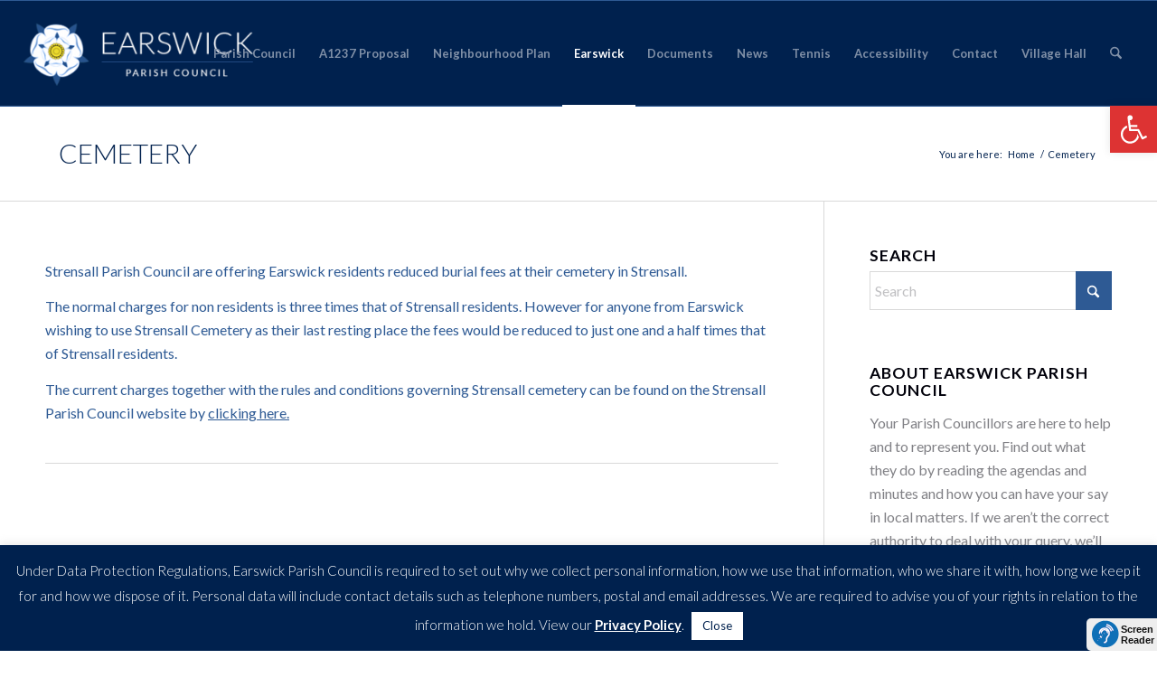

--- FILE ---
content_type: text/html; charset=UTF-8
request_url: https://earswick.org/cemetery/
body_size: 27120
content:
<!DOCTYPE html>
<html lang="en-GB" class="html_stretched responsive av-preloader-disabled  html_header_top html_logo_left html_main_nav_header html_menu_right html_large html_header_sticky html_header_shrinking html_mobile_menu_tablet html_header_searchicon html_content_align_center html_header_unstick_top_disabled html_header_stretch html_av-submenu-hidden html_av-submenu-display-click html_av-overlay-side html_av-overlay-side-classic html_av-submenu-noclone html_entry_id_125 av-cookies-no-cookie-consent av-no-preview av-default-lightbox html_text_menu_active av-mobile-menu-switch-default">
<head>
<meta charset="UTF-8" />
<meta name="robots" content="index, follow" />


<!-- mobile setting -->
<meta name="viewport" content="width=device-width, initial-scale=1">

<!-- Scripts/CSS and wp_head hook -->
<title>Cemetery &#8211; Earswick</title>
<meta name='robots' content='max-image-preview:large' />
	<style>img:is([sizes="auto" i], [sizes^="auto," i]) { contain-intrinsic-size: 3000px 1500px }</style>
	<link rel="alternate" type="application/rss+xml" title="Earswick &raquo; Feed" href="https://earswick.org/feed/" />

<!-- google webfont font replacement -->

			<script type='text/javascript'>

				(function() {

					/*	check if webfonts are disabled by user setting via cookie - or user must opt in.	*/
					var html = document.getElementsByTagName('html')[0];
					var cookie_check = html.className.indexOf('av-cookies-needs-opt-in') >= 0 || html.className.indexOf('av-cookies-can-opt-out') >= 0;
					var allow_continue = true;
					var silent_accept_cookie = html.className.indexOf('av-cookies-user-silent-accept') >= 0;

					if( cookie_check && ! silent_accept_cookie )
					{
						if( ! document.cookie.match(/aviaCookieConsent/) || html.className.indexOf('av-cookies-session-refused') >= 0 )
						{
							allow_continue = false;
						}
						else
						{
							if( ! document.cookie.match(/aviaPrivacyRefuseCookiesHideBar/) )
							{
								allow_continue = false;
							}
							else if( ! document.cookie.match(/aviaPrivacyEssentialCookiesEnabled/) )
							{
								allow_continue = false;
							}
							else if( document.cookie.match(/aviaPrivacyGoogleWebfontsDisabled/) )
							{
								allow_continue = false;
							}
						}
					}

					if( allow_continue )
					{
						var f = document.createElement('link');

						f.type 	= 'text/css';
						f.rel 	= 'stylesheet';
						f.href 	= 'https://fonts.googleapis.com/css?family=Lato:300,400,700&display=auto';
						f.id 	= 'avia-google-webfont';

						document.getElementsByTagName('head')[0].appendChild(f);
					}
				})();

			</script>
			<script type="text/javascript">
/* <![CDATA[ */
window._wpemojiSettings = {"baseUrl":"https:\/\/s.w.org\/images\/core\/emoji\/16.0.1\/72x72\/","ext":".png","svgUrl":"https:\/\/s.w.org\/images\/core\/emoji\/16.0.1\/svg\/","svgExt":".svg","source":{"concatemoji":"https:\/\/earswick.org\/wp-includes\/js\/wp-emoji-release.min.js?ver=3a7a84448b4c856ef2dc997680fb9777"}};
/*! This file is auto-generated */
!function(s,n){var o,i,e;function c(e){try{var t={supportTests:e,timestamp:(new Date).valueOf()};sessionStorage.setItem(o,JSON.stringify(t))}catch(e){}}function p(e,t,n){e.clearRect(0,0,e.canvas.width,e.canvas.height),e.fillText(t,0,0);var t=new Uint32Array(e.getImageData(0,0,e.canvas.width,e.canvas.height).data),a=(e.clearRect(0,0,e.canvas.width,e.canvas.height),e.fillText(n,0,0),new Uint32Array(e.getImageData(0,0,e.canvas.width,e.canvas.height).data));return t.every(function(e,t){return e===a[t]})}function u(e,t){e.clearRect(0,0,e.canvas.width,e.canvas.height),e.fillText(t,0,0);for(var n=e.getImageData(16,16,1,1),a=0;a<n.data.length;a++)if(0!==n.data[a])return!1;return!0}function f(e,t,n,a){switch(t){case"flag":return n(e,"\ud83c\udff3\ufe0f\u200d\u26a7\ufe0f","\ud83c\udff3\ufe0f\u200b\u26a7\ufe0f")?!1:!n(e,"\ud83c\udde8\ud83c\uddf6","\ud83c\udde8\u200b\ud83c\uddf6")&&!n(e,"\ud83c\udff4\udb40\udc67\udb40\udc62\udb40\udc65\udb40\udc6e\udb40\udc67\udb40\udc7f","\ud83c\udff4\u200b\udb40\udc67\u200b\udb40\udc62\u200b\udb40\udc65\u200b\udb40\udc6e\u200b\udb40\udc67\u200b\udb40\udc7f");case"emoji":return!a(e,"\ud83e\udedf")}return!1}function g(e,t,n,a){var r="undefined"!=typeof WorkerGlobalScope&&self instanceof WorkerGlobalScope?new OffscreenCanvas(300,150):s.createElement("canvas"),o=r.getContext("2d",{willReadFrequently:!0}),i=(o.textBaseline="top",o.font="600 32px Arial",{});return e.forEach(function(e){i[e]=t(o,e,n,a)}),i}function t(e){var t=s.createElement("script");t.src=e,t.defer=!0,s.head.appendChild(t)}"undefined"!=typeof Promise&&(o="wpEmojiSettingsSupports",i=["flag","emoji"],n.supports={everything:!0,everythingExceptFlag:!0},e=new Promise(function(e){s.addEventListener("DOMContentLoaded",e,{once:!0})}),new Promise(function(t){var n=function(){try{var e=JSON.parse(sessionStorage.getItem(o));if("object"==typeof e&&"number"==typeof e.timestamp&&(new Date).valueOf()<e.timestamp+604800&&"object"==typeof e.supportTests)return e.supportTests}catch(e){}return null}();if(!n){if("undefined"!=typeof Worker&&"undefined"!=typeof OffscreenCanvas&&"undefined"!=typeof URL&&URL.createObjectURL&&"undefined"!=typeof Blob)try{var e="postMessage("+g.toString()+"("+[JSON.stringify(i),f.toString(),p.toString(),u.toString()].join(",")+"));",a=new Blob([e],{type:"text/javascript"}),r=new Worker(URL.createObjectURL(a),{name:"wpTestEmojiSupports"});return void(r.onmessage=function(e){c(n=e.data),r.terminate(),t(n)})}catch(e){}c(n=g(i,f,p,u))}t(n)}).then(function(e){for(var t in e)n.supports[t]=e[t],n.supports.everything=n.supports.everything&&n.supports[t],"flag"!==t&&(n.supports.everythingExceptFlag=n.supports.everythingExceptFlag&&n.supports[t]);n.supports.everythingExceptFlag=n.supports.everythingExceptFlag&&!n.supports.flag,n.DOMReady=!1,n.readyCallback=function(){n.DOMReady=!0}}).then(function(){return e}).then(function(){var e;n.supports.everything||(n.readyCallback(),(e=n.source||{}).concatemoji?t(e.concatemoji):e.wpemoji&&e.twemoji&&(t(e.twemoji),t(e.wpemoji)))}))}((window,document),window._wpemojiSettings);
/* ]]> */
</script>
<link rel='stylesheet' id='avia-grid-css' href='https://earswick.org/wp-content/themes/enfold/css/grid.css?ver=7.1' type='text/css' media='all' />
<link rel='stylesheet' id='avia-base-css' href='https://earswick.org/wp-content/themes/enfold/css/base.css?ver=7.1' type='text/css' media='all' />
<link rel='stylesheet' id='avia-layout-css' href='https://earswick.org/wp-content/themes/enfold/css/layout.css?ver=7.1' type='text/css' media='all' />
<link rel='stylesheet' id='avia-module-audioplayer-css' href='https://earswick.org/wp-content/themes/enfold/config-templatebuilder/avia-shortcodes/audio-player/audio-player.css?ver=7.1' type='text/css' media='all' />
<link rel='stylesheet' id='avia-module-blog-css' href='https://earswick.org/wp-content/themes/enfold/config-templatebuilder/avia-shortcodes/blog/blog.css?ver=7.1' type='text/css' media='all' />
<link rel='stylesheet' id='avia-module-postslider-css' href='https://earswick.org/wp-content/themes/enfold/config-templatebuilder/avia-shortcodes/postslider/postslider.css?ver=7.1' type='text/css' media='all' />
<link rel='stylesheet' id='avia-module-button-css' href='https://earswick.org/wp-content/themes/enfold/config-templatebuilder/avia-shortcodes/buttons/buttons.css?ver=7.1' type='text/css' media='all' />
<link rel='stylesheet' id='avia-module-buttonrow-css' href='https://earswick.org/wp-content/themes/enfold/config-templatebuilder/avia-shortcodes/buttonrow/buttonrow.css?ver=7.1' type='text/css' media='all' />
<link rel='stylesheet' id='avia-module-button-fullwidth-css' href='https://earswick.org/wp-content/themes/enfold/config-templatebuilder/avia-shortcodes/buttons_fullwidth/buttons_fullwidth.css?ver=7.1' type='text/css' media='all' />
<link rel='stylesheet' id='avia-module-catalogue-css' href='https://earswick.org/wp-content/themes/enfold/config-templatebuilder/avia-shortcodes/catalogue/catalogue.css?ver=7.1' type='text/css' media='all' />
<link rel='stylesheet' id='avia-module-comments-css' href='https://earswick.org/wp-content/themes/enfold/config-templatebuilder/avia-shortcodes/comments/comments.css?ver=7.1' type='text/css' media='all' />
<link rel='stylesheet' id='avia-module-contact-css' href='https://earswick.org/wp-content/themes/enfold/config-templatebuilder/avia-shortcodes/contact/contact.css?ver=7.1' type='text/css' media='all' />
<link rel='stylesheet' id='avia-module-slideshow-css' href='https://earswick.org/wp-content/themes/enfold/config-templatebuilder/avia-shortcodes/slideshow/slideshow.css?ver=7.1' type='text/css' media='all' />
<link rel='stylesheet' id='avia-module-slideshow-contentpartner-css' href='https://earswick.org/wp-content/themes/enfold/config-templatebuilder/avia-shortcodes/contentslider/contentslider.css?ver=7.1' type='text/css' media='all' />
<link rel='stylesheet' id='avia-module-countdown-css' href='https://earswick.org/wp-content/themes/enfold/config-templatebuilder/avia-shortcodes/countdown/countdown.css?ver=7.1' type='text/css' media='all' />
<link rel='stylesheet' id='avia-module-dynamic-field-css' href='https://earswick.org/wp-content/themes/enfold/config-templatebuilder/avia-shortcodes/dynamic_field/dynamic_field.css?ver=7.1' type='text/css' media='all' />
<link rel='stylesheet' id='avia-module-gallery-css' href='https://earswick.org/wp-content/themes/enfold/config-templatebuilder/avia-shortcodes/gallery/gallery.css?ver=7.1' type='text/css' media='all' />
<link rel='stylesheet' id='avia-module-gallery-hor-css' href='https://earswick.org/wp-content/themes/enfold/config-templatebuilder/avia-shortcodes/gallery_horizontal/gallery_horizontal.css?ver=7.1' type='text/css' media='all' />
<link rel='stylesheet' id='avia-module-maps-css' href='https://earswick.org/wp-content/themes/enfold/config-templatebuilder/avia-shortcodes/google_maps/google_maps.css?ver=7.1' type='text/css' media='all' />
<link rel='stylesheet' id='avia-module-gridrow-css' href='https://earswick.org/wp-content/themes/enfold/config-templatebuilder/avia-shortcodes/grid_row/grid_row.css?ver=7.1' type='text/css' media='all' />
<link rel='stylesheet' id='avia-module-heading-css' href='https://earswick.org/wp-content/themes/enfold/config-templatebuilder/avia-shortcodes/heading/heading.css?ver=7.1' type='text/css' media='all' />
<link rel='stylesheet' id='avia-module-rotator-css' href='https://earswick.org/wp-content/themes/enfold/config-templatebuilder/avia-shortcodes/headline_rotator/headline_rotator.css?ver=7.1' type='text/css' media='all' />
<link rel='stylesheet' id='avia-module-hr-css' href='https://earswick.org/wp-content/themes/enfold/config-templatebuilder/avia-shortcodes/hr/hr.css?ver=7.1' type='text/css' media='all' />
<link rel='stylesheet' id='avia-module-icon-css' href='https://earswick.org/wp-content/themes/enfold/config-templatebuilder/avia-shortcodes/icon/icon.css?ver=7.1' type='text/css' media='all' />
<link rel='stylesheet' id='avia-module-icon-circles-css' href='https://earswick.org/wp-content/themes/enfold/config-templatebuilder/avia-shortcodes/icon_circles/icon_circles.css?ver=7.1' type='text/css' media='all' />
<link rel='stylesheet' id='avia-module-iconbox-css' href='https://earswick.org/wp-content/themes/enfold/config-templatebuilder/avia-shortcodes/iconbox/iconbox.css?ver=7.1' type='text/css' media='all' />
<link rel='stylesheet' id='avia-module-icongrid-css' href='https://earswick.org/wp-content/themes/enfold/config-templatebuilder/avia-shortcodes/icongrid/icongrid.css?ver=7.1' type='text/css' media='all' />
<link rel='stylesheet' id='avia-module-iconlist-css' href='https://earswick.org/wp-content/themes/enfold/config-templatebuilder/avia-shortcodes/iconlist/iconlist.css?ver=7.1' type='text/css' media='all' />
<link rel='stylesheet' id='avia-module-image-css' href='https://earswick.org/wp-content/themes/enfold/config-templatebuilder/avia-shortcodes/image/image.css?ver=7.1' type='text/css' media='all' />
<link rel='stylesheet' id='avia-module-image-diff-css' href='https://earswick.org/wp-content/themes/enfold/config-templatebuilder/avia-shortcodes/image_diff/image_diff.css?ver=7.1' type='text/css' media='all' />
<link rel='stylesheet' id='avia-module-hotspot-css' href='https://earswick.org/wp-content/themes/enfold/config-templatebuilder/avia-shortcodes/image_hotspots/image_hotspots.css?ver=7.1' type='text/css' media='all' />
<link rel='stylesheet' id='avia-module-sc-lottie-animation-css' href='https://earswick.org/wp-content/themes/enfold/config-templatebuilder/avia-shortcodes/lottie_animation/lottie_animation.css?ver=7.1' type='text/css' media='all' />
<link rel='stylesheet' id='avia-module-magazine-css' href='https://earswick.org/wp-content/themes/enfold/config-templatebuilder/avia-shortcodes/magazine/magazine.css?ver=7.1' type='text/css' media='all' />
<link rel='stylesheet' id='avia-module-masonry-css' href='https://earswick.org/wp-content/themes/enfold/config-templatebuilder/avia-shortcodes/masonry_entries/masonry_entries.css?ver=7.1' type='text/css' media='all' />
<link rel='stylesheet' id='avia-siteloader-css' href='https://earswick.org/wp-content/themes/enfold/css/avia-snippet-site-preloader.css?ver=7.1' type='text/css' media='all' />
<link rel='stylesheet' id='avia-module-menu-css' href='https://earswick.org/wp-content/themes/enfold/config-templatebuilder/avia-shortcodes/menu/menu.css?ver=7.1' type='text/css' media='all' />
<link rel='stylesheet' id='avia-module-notification-css' href='https://earswick.org/wp-content/themes/enfold/config-templatebuilder/avia-shortcodes/notification/notification.css?ver=7.1' type='text/css' media='all' />
<link rel='stylesheet' id='avia-module-numbers-css' href='https://earswick.org/wp-content/themes/enfold/config-templatebuilder/avia-shortcodes/numbers/numbers.css?ver=7.1' type='text/css' media='all' />
<link rel='stylesheet' id='avia-module-portfolio-css' href='https://earswick.org/wp-content/themes/enfold/config-templatebuilder/avia-shortcodes/portfolio/portfolio.css?ver=7.1' type='text/css' media='all' />
<link rel='stylesheet' id='avia-module-post-metadata-css' href='https://earswick.org/wp-content/themes/enfold/config-templatebuilder/avia-shortcodes/post_metadata/post_metadata.css?ver=7.1' type='text/css' media='all' />
<link rel='stylesheet' id='avia-module-progress-bar-css' href='https://earswick.org/wp-content/themes/enfold/config-templatebuilder/avia-shortcodes/progressbar/progressbar.css?ver=7.1' type='text/css' media='all' />
<link rel='stylesheet' id='avia-module-promobox-css' href='https://earswick.org/wp-content/themes/enfold/config-templatebuilder/avia-shortcodes/promobox/promobox.css?ver=7.1' type='text/css' media='all' />
<link rel='stylesheet' id='avia-sc-search-css' href='https://earswick.org/wp-content/themes/enfold/config-templatebuilder/avia-shortcodes/search/search.css?ver=7.1' type='text/css' media='all' />
<link rel='stylesheet' id='avia-module-slideshow-accordion-css' href='https://earswick.org/wp-content/themes/enfold/config-templatebuilder/avia-shortcodes/slideshow_accordion/slideshow_accordion.css?ver=7.1' type='text/css' media='all' />
<link rel='stylesheet' id='avia-module-slideshow-feature-image-css' href='https://earswick.org/wp-content/themes/enfold/config-templatebuilder/avia-shortcodes/slideshow_feature_image/slideshow_feature_image.css?ver=7.1' type='text/css' media='all' />
<link rel='stylesheet' id='avia-module-slideshow-fullsize-css' href='https://earswick.org/wp-content/themes/enfold/config-templatebuilder/avia-shortcodes/slideshow_fullsize/slideshow_fullsize.css?ver=7.1' type='text/css' media='all' />
<link rel='stylesheet' id='avia-module-slideshow-fullscreen-css' href='https://earswick.org/wp-content/themes/enfold/config-templatebuilder/avia-shortcodes/slideshow_fullscreen/slideshow_fullscreen.css?ver=7.1' type='text/css' media='all' />
<link rel='stylesheet' id='avia-module-slideshow-ls-css' href='https://earswick.org/wp-content/themes/enfold/config-templatebuilder/avia-shortcodes/slideshow_layerslider/slideshow_layerslider.css?ver=7.1' type='text/css' media='all' />
<link rel='stylesheet' id='avia-module-social-css' href='https://earswick.org/wp-content/themes/enfold/config-templatebuilder/avia-shortcodes/social_share/social_share.css?ver=7.1' type='text/css' media='all' />
<link rel='stylesheet' id='avia-module-tabsection-css' href='https://earswick.org/wp-content/themes/enfold/config-templatebuilder/avia-shortcodes/tab_section/tab_section.css?ver=7.1' type='text/css' media='all' />
<link rel='stylesheet' id='avia-module-table-css' href='https://earswick.org/wp-content/themes/enfold/config-templatebuilder/avia-shortcodes/table/table.css?ver=7.1' type='text/css' media='all' />
<link rel='stylesheet' id='avia-module-tabs-css' href='https://earswick.org/wp-content/themes/enfold/config-templatebuilder/avia-shortcodes/tabs/tabs.css?ver=7.1' type='text/css' media='all' />
<link rel='stylesheet' id='avia-module-team-css' href='https://earswick.org/wp-content/themes/enfold/config-templatebuilder/avia-shortcodes/team/team.css?ver=7.1' type='text/css' media='all' />
<link rel='stylesheet' id='avia-module-testimonials-css' href='https://earswick.org/wp-content/themes/enfold/config-templatebuilder/avia-shortcodes/testimonials/testimonials.css?ver=7.1' type='text/css' media='all' />
<link rel='stylesheet' id='avia-module-timeline-css' href='https://earswick.org/wp-content/themes/enfold/config-templatebuilder/avia-shortcodes/timeline/timeline.css?ver=7.1' type='text/css' media='all' />
<link rel='stylesheet' id='avia-module-toggles-css' href='https://earswick.org/wp-content/themes/enfold/config-templatebuilder/avia-shortcodes/toggles/toggles.css?ver=7.1' type='text/css' media='all' />
<link rel='stylesheet' id='avia-module-video-css' href='https://earswick.org/wp-content/themes/enfold/config-templatebuilder/avia-shortcodes/video/video.css?ver=7.1' type='text/css' media='all' />
<style id='wp-emoji-styles-inline-css' type='text/css'>

	img.wp-smiley, img.emoji {
		display: inline !important;
		border: none !important;
		box-shadow: none !important;
		height: 1em !important;
		width: 1em !important;
		margin: 0 0.07em !important;
		vertical-align: -0.1em !important;
		background: none !important;
		padding: 0 !important;
	}
</style>
<link rel='stylesheet' id='wp-block-library-css' href='https://earswick.org/wp-includes/css/dist/block-library/style.min.css?ver=3a7a84448b4c856ef2dc997680fb9777' type='text/css' media='all' />
<style id='global-styles-inline-css' type='text/css'>
:root{--wp--preset--aspect-ratio--square: 1;--wp--preset--aspect-ratio--4-3: 4/3;--wp--preset--aspect-ratio--3-4: 3/4;--wp--preset--aspect-ratio--3-2: 3/2;--wp--preset--aspect-ratio--2-3: 2/3;--wp--preset--aspect-ratio--16-9: 16/9;--wp--preset--aspect-ratio--9-16: 9/16;--wp--preset--color--black: #000000;--wp--preset--color--cyan-bluish-gray: #abb8c3;--wp--preset--color--white: #ffffff;--wp--preset--color--pale-pink: #f78da7;--wp--preset--color--vivid-red: #cf2e2e;--wp--preset--color--luminous-vivid-orange: #ff6900;--wp--preset--color--luminous-vivid-amber: #fcb900;--wp--preset--color--light-green-cyan: #7bdcb5;--wp--preset--color--vivid-green-cyan: #00d084;--wp--preset--color--pale-cyan-blue: #8ed1fc;--wp--preset--color--vivid-cyan-blue: #0693e3;--wp--preset--color--vivid-purple: #9b51e0;--wp--preset--color--metallic-red: #b02b2c;--wp--preset--color--maximum-yellow-red: #edae44;--wp--preset--color--yellow-sun: #eeee22;--wp--preset--color--palm-leaf: #83a846;--wp--preset--color--aero: #7bb0e7;--wp--preset--color--old-lavender: #745f7e;--wp--preset--color--steel-teal: #5f8789;--wp--preset--color--raspberry-pink: #d65799;--wp--preset--color--medium-turquoise: #4ecac2;--wp--preset--gradient--vivid-cyan-blue-to-vivid-purple: linear-gradient(135deg,rgba(6,147,227,1) 0%,rgb(155,81,224) 100%);--wp--preset--gradient--light-green-cyan-to-vivid-green-cyan: linear-gradient(135deg,rgb(122,220,180) 0%,rgb(0,208,130) 100%);--wp--preset--gradient--luminous-vivid-amber-to-luminous-vivid-orange: linear-gradient(135deg,rgba(252,185,0,1) 0%,rgba(255,105,0,1) 100%);--wp--preset--gradient--luminous-vivid-orange-to-vivid-red: linear-gradient(135deg,rgba(255,105,0,1) 0%,rgb(207,46,46) 100%);--wp--preset--gradient--very-light-gray-to-cyan-bluish-gray: linear-gradient(135deg,rgb(238,238,238) 0%,rgb(169,184,195) 100%);--wp--preset--gradient--cool-to-warm-spectrum: linear-gradient(135deg,rgb(74,234,220) 0%,rgb(151,120,209) 20%,rgb(207,42,186) 40%,rgb(238,44,130) 60%,rgb(251,105,98) 80%,rgb(254,248,76) 100%);--wp--preset--gradient--blush-light-purple: linear-gradient(135deg,rgb(255,206,236) 0%,rgb(152,150,240) 100%);--wp--preset--gradient--blush-bordeaux: linear-gradient(135deg,rgb(254,205,165) 0%,rgb(254,45,45) 50%,rgb(107,0,62) 100%);--wp--preset--gradient--luminous-dusk: linear-gradient(135deg,rgb(255,203,112) 0%,rgb(199,81,192) 50%,rgb(65,88,208) 100%);--wp--preset--gradient--pale-ocean: linear-gradient(135deg,rgb(255,245,203) 0%,rgb(182,227,212) 50%,rgb(51,167,181) 100%);--wp--preset--gradient--electric-grass: linear-gradient(135deg,rgb(202,248,128) 0%,rgb(113,206,126) 100%);--wp--preset--gradient--midnight: linear-gradient(135deg,rgb(2,3,129) 0%,rgb(40,116,252) 100%);--wp--preset--font-size--small: 1rem;--wp--preset--font-size--medium: 1.125rem;--wp--preset--font-size--large: 1.75rem;--wp--preset--font-size--x-large: clamp(1.75rem, 3vw, 2.25rem);--wp--preset--spacing--20: 0.44rem;--wp--preset--spacing--30: 0.67rem;--wp--preset--spacing--40: 1rem;--wp--preset--spacing--50: 1.5rem;--wp--preset--spacing--60: 2.25rem;--wp--preset--spacing--70: 3.38rem;--wp--preset--spacing--80: 5.06rem;--wp--preset--shadow--natural: 6px 6px 9px rgba(0, 0, 0, 0.2);--wp--preset--shadow--deep: 12px 12px 50px rgba(0, 0, 0, 0.4);--wp--preset--shadow--sharp: 6px 6px 0px rgba(0, 0, 0, 0.2);--wp--preset--shadow--outlined: 6px 6px 0px -3px rgba(255, 255, 255, 1), 6px 6px rgba(0, 0, 0, 1);--wp--preset--shadow--crisp: 6px 6px 0px rgba(0, 0, 0, 1);}:root { --wp--style--global--content-size: 800px;--wp--style--global--wide-size: 1130px; }:where(body) { margin: 0; }.wp-site-blocks > .alignleft { float: left; margin-right: 2em; }.wp-site-blocks > .alignright { float: right; margin-left: 2em; }.wp-site-blocks > .aligncenter { justify-content: center; margin-left: auto; margin-right: auto; }:where(.is-layout-flex){gap: 0.5em;}:where(.is-layout-grid){gap: 0.5em;}.is-layout-flow > .alignleft{float: left;margin-inline-start: 0;margin-inline-end: 2em;}.is-layout-flow > .alignright{float: right;margin-inline-start: 2em;margin-inline-end: 0;}.is-layout-flow > .aligncenter{margin-left: auto !important;margin-right: auto !important;}.is-layout-constrained > .alignleft{float: left;margin-inline-start: 0;margin-inline-end: 2em;}.is-layout-constrained > .alignright{float: right;margin-inline-start: 2em;margin-inline-end: 0;}.is-layout-constrained > .aligncenter{margin-left: auto !important;margin-right: auto !important;}.is-layout-constrained > :where(:not(.alignleft):not(.alignright):not(.alignfull)){max-width: var(--wp--style--global--content-size);margin-left: auto !important;margin-right: auto !important;}.is-layout-constrained > .alignwide{max-width: var(--wp--style--global--wide-size);}body .is-layout-flex{display: flex;}.is-layout-flex{flex-wrap: wrap;align-items: center;}.is-layout-flex > :is(*, div){margin: 0;}body .is-layout-grid{display: grid;}.is-layout-grid > :is(*, div){margin: 0;}body{padding-top: 0px;padding-right: 0px;padding-bottom: 0px;padding-left: 0px;}a:where(:not(.wp-element-button)){text-decoration: underline;}:root :where(.wp-element-button, .wp-block-button__link){background-color: #32373c;border-width: 0;color: #fff;font-family: inherit;font-size: inherit;line-height: inherit;padding: calc(0.667em + 2px) calc(1.333em + 2px);text-decoration: none;}.has-black-color{color: var(--wp--preset--color--black) !important;}.has-cyan-bluish-gray-color{color: var(--wp--preset--color--cyan-bluish-gray) !important;}.has-white-color{color: var(--wp--preset--color--white) !important;}.has-pale-pink-color{color: var(--wp--preset--color--pale-pink) !important;}.has-vivid-red-color{color: var(--wp--preset--color--vivid-red) !important;}.has-luminous-vivid-orange-color{color: var(--wp--preset--color--luminous-vivid-orange) !important;}.has-luminous-vivid-amber-color{color: var(--wp--preset--color--luminous-vivid-amber) !important;}.has-light-green-cyan-color{color: var(--wp--preset--color--light-green-cyan) !important;}.has-vivid-green-cyan-color{color: var(--wp--preset--color--vivid-green-cyan) !important;}.has-pale-cyan-blue-color{color: var(--wp--preset--color--pale-cyan-blue) !important;}.has-vivid-cyan-blue-color{color: var(--wp--preset--color--vivid-cyan-blue) !important;}.has-vivid-purple-color{color: var(--wp--preset--color--vivid-purple) !important;}.has-metallic-red-color{color: var(--wp--preset--color--metallic-red) !important;}.has-maximum-yellow-red-color{color: var(--wp--preset--color--maximum-yellow-red) !important;}.has-yellow-sun-color{color: var(--wp--preset--color--yellow-sun) !important;}.has-palm-leaf-color{color: var(--wp--preset--color--palm-leaf) !important;}.has-aero-color{color: var(--wp--preset--color--aero) !important;}.has-old-lavender-color{color: var(--wp--preset--color--old-lavender) !important;}.has-steel-teal-color{color: var(--wp--preset--color--steel-teal) !important;}.has-raspberry-pink-color{color: var(--wp--preset--color--raspberry-pink) !important;}.has-medium-turquoise-color{color: var(--wp--preset--color--medium-turquoise) !important;}.has-black-background-color{background-color: var(--wp--preset--color--black) !important;}.has-cyan-bluish-gray-background-color{background-color: var(--wp--preset--color--cyan-bluish-gray) !important;}.has-white-background-color{background-color: var(--wp--preset--color--white) !important;}.has-pale-pink-background-color{background-color: var(--wp--preset--color--pale-pink) !important;}.has-vivid-red-background-color{background-color: var(--wp--preset--color--vivid-red) !important;}.has-luminous-vivid-orange-background-color{background-color: var(--wp--preset--color--luminous-vivid-orange) !important;}.has-luminous-vivid-amber-background-color{background-color: var(--wp--preset--color--luminous-vivid-amber) !important;}.has-light-green-cyan-background-color{background-color: var(--wp--preset--color--light-green-cyan) !important;}.has-vivid-green-cyan-background-color{background-color: var(--wp--preset--color--vivid-green-cyan) !important;}.has-pale-cyan-blue-background-color{background-color: var(--wp--preset--color--pale-cyan-blue) !important;}.has-vivid-cyan-blue-background-color{background-color: var(--wp--preset--color--vivid-cyan-blue) !important;}.has-vivid-purple-background-color{background-color: var(--wp--preset--color--vivid-purple) !important;}.has-metallic-red-background-color{background-color: var(--wp--preset--color--metallic-red) !important;}.has-maximum-yellow-red-background-color{background-color: var(--wp--preset--color--maximum-yellow-red) !important;}.has-yellow-sun-background-color{background-color: var(--wp--preset--color--yellow-sun) !important;}.has-palm-leaf-background-color{background-color: var(--wp--preset--color--palm-leaf) !important;}.has-aero-background-color{background-color: var(--wp--preset--color--aero) !important;}.has-old-lavender-background-color{background-color: var(--wp--preset--color--old-lavender) !important;}.has-steel-teal-background-color{background-color: var(--wp--preset--color--steel-teal) !important;}.has-raspberry-pink-background-color{background-color: var(--wp--preset--color--raspberry-pink) !important;}.has-medium-turquoise-background-color{background-color: var(--wp--preset--color--medium-turquoise) !important;}.has-black-border-color{border-color: var(--wp--preset--color--black) !important;}.has-cyan-bluish-gray-border-color{border-color: var(--wp--preset--color--cyan-bluish-gray) !important;}.has-white-border-color{border-color: var(--wp--preset--color--white) !important;}.has-pale-pink-border-color{border-color: var(--wp--preset--color--pale-pink) !important;}.has-vivid-red-border-color{border-color: var(--wp--preset--color--vivid-red) !important;}.has-luminous-vivid-orange-border-color{border-color: var(--wp--preset--color--luminous-vivid-orange) !important;}.has-luminous-vivid-amber-border-color{border-color: var(--wp--preset--color--luminous-vivid-amber) !important;}.has-light-green-cyan-border-color{border-color: var(--wp--preset--color--light-green-cyan) !important;}.has-vivid-green-cyan-border-color{border-color: var(--wp--preset--color--vivid-green-cyan) !important;}.has-pale-cyan-blue-border-color{border-color: var(--wp--preset--color--pale-cyan-blue) !important;}.has-vivid-cyan-blue-border-color{border-color: var(--wp--preset--color--vivid-cyan-blue) !important;}.has-vivid-purple-border-color{border-color: var(--wp--preset--color--vivid-purple) !important;}.has-metallic-red-border-color{border-color: var(--wp--preset--color--metallic-red) !important;}.has-maximum-yellow-red-border-color{border-color: var(--wp--preset--color--maximum-yellow-red) !important;}.has-yellow-sun-border-color{border-color: var(--wp--preset--color--yellow-sun) !important;}.has-palm-leaf-border-color{border-color: var(--wp--preset--color--palm-leaf) !important;}.has-aero-border-color{border-color: var(--wp--preset--color--aero) !important;}.has-old-lavender-border-color{border-color: var(--wp--preset--color--old-lavender) !important;}.has-steel-teal-border-color{border-color: var(--wp--preset--color--steel-teal) !important;}.has-raspberry-pink-border-color{border-color: var(--wp--preset--color--raspberry-pink) !important;}.has-medium-turquoise-border-color{border-color: var(--wp--preset--color--medium-turquoise) !important;}.has-vivid-cyan-blue-to-vivid-purple-gradient-background{background: var(--wp--preset--gradient--vivid-cyan-blue-to-vivid-purple) !important;}.has-light-green-cyan-to-vivid-green-cyan-gradient-background{background: var(--wp--preset--gradient--light-green-cyan-to-vivid-green-cyan) !important;}.has-luminous-vivid-amber-to-luminous-vivid-orange-gradient-background{background: var(--wp--preset--gradient--luminous-vivid-amber-to-luminous-vivid-orange) !important;}.has-luminous-vivid-orange-to-vivid-red-gradient-background{background: var(--wp--preset--gradient--luminous-vivid-orange-to-vivid-red) !important;}.has-very-light-gray-to-cyan-bluish-gray-gradient-background{background: var(--wp--preset--gradient--very-light-gray-to-cyan-bluish-gray) !important;}.has-cool-to-warm-spectrum-gradient-background{background: var(--wp--preset--gradient--cool-to-warm-spectrum) !important;}.has-blush-light-purple-gradient-background{background: var(--wp--preset--gradient--blush-light-purple) !important;}.has-blush-bordeaux-gradient-background{background: var(--wp--preset--gradient--blush-bordeaux) !important;}.has-luminous-dusk-gradient-background{background: var(--wp--preset--gradient--luminous-dusk) !important;}.has-pale-ocean-gradient-background{background: var(--wp--preset--gradient--pale-ocean) !important;}.has-electric-grass-gradient-background{background: var(--wp--preset--gradient--electric-grass) !important;}.has-midnight-gradient-background{background: var(--wp--preset--gradient--midnight) !important;}.has-small-font-size{font-size: var(--wp--preset--font-size--small) !important;}.has-medium-font-size{font-size: var(--wp--preset--font-size--medium) !important;}.has-large-font-size{font-size: var(--wp--preset--font-size--large) !important;}.has-x-large-font-size{font-size: var(--wp--preset--font-size--x-large) !important;}
:where(.wp-block-post-template.is-layout-flex){gap: 1.25em;}:where(.wp-block-post-template.is-layout-grid){gap: 1.25em;}
:where(.wp-block-columns.is-layout-flex){gap: 2em;}:where(.wp-block-columns.is-layout-grid){gap: 2em;}
:root :where(.wp-block-pullquote){font-size: 1.5em;line-height: 1.6;}
</style>
<link rel='stylesheet' id='contact-form-7-css' href='https://earswick.org/wp-content/plugins/contact-form-7/includes/css/styles.css?ver=6.1.4' type='text/css' media='all' />
<link rel='stylesheet' id='cookie-law-info-css' href='https://earswick.org/wp-content/plugins/cookie-law-info/legacy/public/css/cookie-law-info-public.css?ver=3.3.9.1' type='text/css' media='all' />
<link rel='stylesheet' id='cookie-law-info-gdpr-css' href='https://earswick.org/wp-content/plugins/cookie-law-info/legacy/public/css/cookie-law-info-gdpr.css?ver=3.3.9.1' type='text/css' media='all' />
<link rel='stylesheet' id='ditty-news-ticker-font-css' href='https://earswick.org/wp-content/plugins/ditty-news-ticker/legacy/inc/static/libs/fontastic/styles.css?ver=3.1.63' type='text/css' media='all' />
<link rel='stylesheet' id='ditty-news-ticker-css' href='https://earswick.org/wp-content/plugins/ditty-news-ticker/legacy/inc/static/css/style.css?ver=3.1.63' type='text/css' media='all' />
<link rel='stylesheet' id='ditty-displays-css' href='https://earswick.org/wp-content/plugins/ditty-news-ticker/assets/build/dittyDisplays.css?ver=3.1.63' type='text/css' media='all' />
<link rel='stylesheet' id='ditty-fontawesome-css' href='https://earswick.org/wp-content/plugins/ditty-news-ticker/includes/libs/fontawesome-6.4.0/css/all.css?ver=6.4.0' type='text/css' media='' />
<link rel='stylesheet' id='ee-simple-file-list-css-css' href='https://earswick.org/wp-content/plugins/ee-simple-file-list-pro/css/styles.css?ver=6.1.12' type='text/css' media='all' />
<link rel='stylesheet' id='events-manager-css' href='https://earswick.org/wp-content/plugins/events-manager/includes/css/events-manager.min.css?ver=7.2.3.1' type='text/css' media='all' />
<style id='events-manager-inline-css' type='text/css'>
body .em { --font-family : inherit; --font-weight : inherit; --font-size : 1em; --line-height : inherit; }
</style>
<link rel='stylesheet' id='wpa-style-css' href='https://earswick.org/wp-content/plugins/wp-accessibility/css/wpa-style.css?ver=2.3.0' type='text/css' media='all' />
<style id='wpa-style-inline-css' type='text/css'>
:root { --admin-bar-top : 7px; }
</style>
<link rel='stylesheet' id='cmplz-general-css' href='https://earswick.org/wp-content/plugins/complianz-gdpr/assets/css/cookieblocker.min.css?ver=1765986594' type='text/css' media='all' />
<link rel='stylesheet' id='pojo-a11y-css' href='https://earswick.org/wp-content/plugins/pojo-accessibility/modules/legacy/assets/css/style.min.css?ver=1.0.0' type='text/css' media='all' />
<link rel='stylesheet' id='avia-scs-css' href='https://earswick.org/wp-content/themes/enfold/css/shortcodes.css?ver=7.1' type='text/css' media='all' />
<link rel='stylesheet' id='avia-fold-unfold-css' href='https://earswick.org/wp-content/themes/enfold/css/avia-snippet-fold-unfold.css?ver=7.1' type='text/css' media='all' />
<link rel='stylesheet' id='avia-popup-css-css' href='https://earswick.org/wp-content/themes/enfold/js/aviapopup/magnific-popup.min.css?ver=7.1' type='text/css' media='screen' />
<link rel='stylesheet' id='avia-lightbox-css' href='https://earswick.org/wp-content/themes/enfold/css/avia-snippet-lightbox.css?ver=7.1' type='text/css' media='screen' />
<link rel='stylesheet' id='avia-widget-css-css' href='https://earswick.org/wp-content/themes/enfold/css/avia-snippet-widget.css?ver=7.1' type='text/css' media='screen' />
<link rel='stylesheet' id='avia-dynamic-css' href='https://earswick.org/wp-content/uploads/dynamic_avia/enfold_child.css?ver=69719de7e7b15' type='text/css' media='all' />
<link rel='stylesheet' id='avia-custom-css' href='https://earswick.org/wp-content/themes/enfold/css/custom.css?ver=7.1' type='text/css' media='all' />
<link rel='stylesheet' id='avia-style-css' href='https://earswick.org/wp-content/themes/enfold-child/style.css?ver=7.1' type='text/css' media='all' />
<link rel='stylesheet' id='avia-single-post-125-css' href='https://earswick.org/wp-content/uploads/dynamic_avia/avia_posts_css/post-125.css?ver=ver-1769068945' type='text/css' media='all' />
<script type="text/javascript" src="https://earswick.org/wp-includes/js/jquery/jquery.min.js?ver=3.7.1" id="jquery-core-js"></script>
<script type="text/javascript" src="https://earswick.org/wp-includes/js/jquery/jquery-migrate.min.js?ver=3.4.1" id="jquery-migrate-js"></script>
<script type="text/javascript" async src="https://earswick.org/wp-content/plugins/burst-statistics/assets/js/timeme/timeme.min.js?ver=1767973794" id="burst-timeme-js"></script>
<script type="text/javascript" src="https://earswick.org/wp-includes/js/dist/hooks.min.js?ver=4d63a3d491d11ffd8ac6" id="wp-hooks-js"></script>
<script type="text/javascript" src="https://earswick.org/wp-includes/js/dist/i18n.min.js?ver=5e580eb46a90c2b997e6" id="wp-i18n-js"></script>
<script type="text/javascript" id="wp-i18n-js-after">
/* <![CDATA[ */
wp.i18n.setLocaleData( { 'text direction\u0004ltr': [ 'ltr' ] } );
/* ]]> */
</script>
<script type="text/javascript" src="https://earswick.org/wp-includes/js/dist/vendor/wp-polyfill.min.js?ver=3.15.0" id="wp-polyfill-js"></script>
<script type="text/javascript" src="https://earswick.org/wp-includes/js/dist/url.min.js?ver=c2964167dfe2477c14ea" id="wp-url-js"></script>
<script type="text/javascript" id="wp-api-fetch-js-translations">
/* <![CDATA[ */
( function( domain, translations ) {
	var localeData = translations.locale_data[ domain ] || translations.locale_data.messages;
	localeData[""].domain = domain;
	wp.i18n.setLocaleData( localeData, domain );
} )( "default", {"translation-revision-date":"2025-11-13 00:57:08+0000","generator":"GlotPress\/4.0.3","domain":"messages","locale_data":{"messages":{"":{"domain":"messages","plural-forms":"nplurals=2; plural=n != 1;","lang":"en_GB"},"You are probably offline.":["You are probably offline."],"Media upload failed. If this is a photo or a large image, please scale it down and try again.":["Media upload failed. If this is a photo or a large image, please scale it down and try again."],"The response is not a valid JSON response.":["The response is not a valid JSON response."],"An unknown error occurred.":["An unknown error occurred."]}},"comment":{"reference":"wp-includes\/js\/dist\/api-fetch.js"}} );
/* ]]> */
</script>
<script type="text/javascript" src="https://earswick.org/wp-includes/js/dist/api-fetch.min.js?ver=3623a576c78df404ff20" id="wp-api-fetch-js"></script>
<script type="text/javascript" id="wp-api-fetch-js-after">
/* <![CDATA[ */
wp.apiFetch.use( wp.apiFetch.createRootURLMiddleware( "https://earswick.org/wp-json/" ) );
wp.apiFetch.nonceMiddleware = wp.apiFetch.createNonceMiddleware( "3cff50d72d" );
wp.apiFetch.use( wp.apiFetch.nonceMiddleware );
wp.apiFetch.use( wp.apiFetch.mediaUploadMiddleware );
wp.apiFetch.nonceEndpoint = "https://earswick.org/wp-admin/admin-ajax.php?action=rest-nonce";
/* ]]> */
</script>
<script type="text/javascript" async src="https://earswick.org/wp-content/uploads/burst/js/burst.min.js?ver=1769031145" id="burst-js"></script>
<script type="text/javascript" id="cookie-law-info-js-extra">
/* <![CDATA[ */
var Cli_Data = {"nn_cookie_ids":[],"cookielist":[],"non_necessary_cookies":[],"ccpaEnabled":"","ccpaRegionBased":"","ccpaBarEnabled":"","strictlyEnabled":["necessary","obligatoire"],"ccpaType":"gdpr","js_blocking":"","custom_integration":"","triggerDomRefresh":"","secure_cookies":""};
var cli_cookiebar_settings = {"animate_speed_hide":"500","animate_speed_show":"500","background":"#00214e","border":"#b1a6a6c2","border_on":"","button_1_button_colour":"#ffffff","button_1_button_hover":"#cccccc","button_1_link_colour":"#00214e","button_1_as_button":"1","button_1_new_win":"","button_2_button_colour":"#333","button_2_button_hover":"#292929","button_2_link_colour":"#ffffff","button_2_as_button":"","button_2_hidebar":"","button_3_button_colour":"#000","button_3_button_hover":"#000000","button_3_link_colour":"#fff","button_3_as_button":"1","button_3_new_win":"","button_4_button_colour":"#000","button_4_button_hover":"#000000","button_4_link_colour":"#fff","button_4_as_button":"1","button_7_button_colour":"#61a229","button_7_button_hover":"#4e8221","button_7_link_colour":"#fff","button_7_as_button":"1","button_7_new_win":"","font_family":"inherit","header_fix":"","notify_animate_hide":"1","notify_animate_show":"","notify_div_id":"#cookie-law-info-bar","notify_position_horizontal":"right","notify_position_vertical":"bottom","scroll_close":"1","scroll_close_reload":"","accept_close_reload":"","reject_close_reload":"","showagain_tab":"1","showagain_background":"#fff","showagain_border":"#000","showagain_div_id":"#cookie-law-info-again","showagain_x_position":"100px","text":"#ffffff","show_once_yn":"1","show_once":"5000","logging_on":"","as_popup":"","popup_overlay":"1","bar_heading_text":"","cookie_bar_as":"banner","popup_showagain_position":"bottom-right","widget_position":"left"};
var log_object = {"ajax_url":"https:\/\/earswick.org\/wp-admin\/admin-ajax.php"};
/* ]]> */
</script>
<script type="text/javascript" src="https://earswick.org/wp-content/plugins/cookie-law-info/legacy/public/js/cookie-law-info-public.js?ver=3.3.9.1" id="cookie-law-info-js"></script>
<script type="text/javascript" src="https://earswick.org/wp-content/plugins/ee-simple-file-list-pro/js/ee-head.js?ver=3a7a84448b4c856ef2dc997680fb9777" id="ee-simple-file-list-js-head-js"></script>
<script type="text/javascript" src="https://earswick.org/wp-includes/js/jquery/ui/core.min.js?ver=1.13.3" id="jquery-ui-core-js"></script>
<script type="text/javascript" src="https://earswick.org/wp-includes/js/jquery/ui/mouse.min.js?ver=1.13.3" id="jquery-ui-mouse-js"></script>
<script type="text/javascript" src="https://earswick.org/wp-includes/js/jquery/ui/sortable.min.js?ver=1.13.3" id="jquery-ui-sortable-js"></script>
<script type="text/javascript" src="https://earswick.org/wp-includes/js/jquery/ui/datepicker.min.js?ver=1.13.3" id="jquery-ui-datepicker-js"></script>
<script type="text/javascript" id="jquery-ui-datepicker-js-after">
/* <![CDATA[ */
jQuery(function(jQuery){jQuery.datepicker.setDefaults({"closeText":"Close","currentText":"Today","monthNames":["January","February","March","April","May","June","July","August","September","October","November","December"],"monthNamesShort":["Jan","Feb","Mar","Apr","May","Jun","Jul","Aug","Sep","Oct","Nov","Dec"],"nextText":"Next","prevText":"Previous","dayNames":["Sunday","Monday","Tuesday","Wednesday","Thursday","Friday","Saturday"],"dayNamesShort":["Sun","Mon","Tue","Wed","Thu","Fri","Sat"],"dayNamesMin":["S","M","T","W","T","F","S"],"dateFormat":"d MM yy","firstDay":1,"isRTL":false});});
/* ]]> */
</script>
<script type="text/javascript" src="https://earswick.org/wp-includes/js/jquery/ui/resizable.min.js?ver=1.13.3" id="jquery-ui-resizable-js"></script>
<script type="text/javascript" src="https://earswick.org/wp-includes/js/jquery/ui/draggable.min.js?ver=1.13.3" id="jquery-ui-draggable-js"></script>
<script type="text/javascript" src="https://earswick.org/wp-includes/js/jquery/ui/controlgroup.min.js?ver=1.13.3" id="jquery-ui-controlgroup-js"></script>
<script type="text/javascript" src="https://earswick.org/wp-includes/js/jquery/ui/checkboxradio.min.js?ver=1.13.3" id="jquery-ui-checkboxradio-js"></script>
<script type="text/javascript" src="https://earswick.org/wp-includes/js/jquery/ui/button.min.js?ver=1.13.3" id="jquery-ui-button-js"></script>
<script type="text/javascript" src="https://earswick.org/wp-includes/js/jquery/ui/dialog.min.js?ver=1.13.3" id="jquery-ui-dialog-js"></script>
<script type="text/javascript" id="events-manager-js-extra">
/* <![CDATA[ */
var EM = {"ajaxurl":"https:\/\/earswick.org\/wp-admin\/admin-ajax.php","locationajaxurl":"https:\/\/earswick.org\/wp-admin\/admin-ajax.php?action=locations_search","firstDay":"1","locale":"en","dateFormat":"yy-mm-dd","ui_css":"https:\/\/earswick.org\/wp-content\/plugins\/events-manager\/includes\/css\/jquery-ui\/build.min.css","show24hours":"0","is_ssl":"1","autocomplete_limit":"10","calendar":{"breakpoints":{"small":560,"medium":908,"large":false},"month_format":"M Y"},"phone":"","datepicker":{"format":"d\/m\/Y"},"search":{"breakpoints":{"small":650,"medium":850,"full":false}},"url":"https:\/\/earswick.org\/wp-content\/plugins\/events-manager","assets":{"input.em-uploader":{"js":{"em-uploader":{"url":"https:\/\/earswick.org\/wp-content\/plugins\/events-manager\/includes\/js\/em-uploader.js?v=7.2.3.1","event":"em_uploader_ready"}}},".em-event-editor":{"js":{"event-editor":{"url":"https:\/\/earswick.org\/wp-content\/plugins\/events-manager\/includes\/js\/events-manager-event-editor.js?v=7.2.3.1","event":"em_event_editor_ready"}},"css":{"event-editor":"https:\/\/earswick.org\/wp-content\/plugins\/events-manager\/includes\/css\/events-manager-event-editor.min.css?v=7.2.3.1"}},".em-recurrence-sets, .em-timezone":{"js":{"luxon":{"url":"luxon\/luxon.js?v=7.2.3.1","event":"em_luxon_ready"}}},".em-booking-form, #em-booking-form, .em-booking-recurring, .em-event-booking-form":{"js":{"em-bookings":{"url":"https:\/\/earswick.org\/wp-content\/plugins\/events-manager\/includes\/js\/bookingsform.js?v=7.2.3.1","event":"em_booking_form_js_loaded"}}},"#em-opt-archetypes":{"js":{"archetypes":"https:\/\/earswick.org\/wp-content\/plugins\/events-manager\/includes\/js\/admin-archetype-editor.js?v=7.2.3.1","archetypes_ms":"https:\/\/earswick.org\/wp-content\/plugins\/events-manager\/includes\/js\/admin-archetypes.js?v=7.2.3.1","qs":"qs\/qs.js?v=7.2.3.1"}}},"cached":"","txt_search":"Search","txt_searching":"Searching...","txt_loading":"Loading...","event_detach_warning":"Are you sure you want to detach this event? By doing so, this event will be independent of the recurring set of events.","delete_recurrence_warning":"Are you sure you want to delete all recurrences of this event? All events will be moved to trash."};
/* ]]> */
</script>
<script type="text/javascript" src="https://earswick.org/wp-content/plugins/events-manager/includes/js/events-manager.js?ver=7.2.3.1" id="events-manager-js"></script>
<script type="text/javascript" src="https://earswick.org/wp-content/themes/enfold/js/avia-js.js?ver=7.1" id="avia-js-js"></script>
<script type="text/javascript" src="https://earswick.org/wp-content/themes/enfold/js/avia-compat.js?ver=7.1" id="avia-compat-js"></script>
<link rel="https://api.w.org/" href="https://earswick.org/wp-json/" /><link rel="alternate" title="JSON" type="application/json" href="https://earswick.org/wp-json/wp/v2/pages/125" /><link rel="EditURI" type="application/rsd+xml" title="RSD" href="https://earswick.org/xmlrpc.php?rsd" />
<link rel="canonical" href="https://earswick.org/cemetery/" />
<link rel="alternate" title="oEmbed (JSON)" type="application/json+oembed" href="https://earswick.org/wp-json/oembed/1.0/embed?url=https%3A%2F%2Fearswick.org%2Fcemetery%2F" />
<link rel="alternate" title="oEmbed (XML)" type="text/xml+oembed" href="https://earswick.org/wp-json/oembed/1.0/embed?url=https%3A%2F%2Fearswick.org%2Fcemetery%2F&#038;format=xml" />
<link type="text/css" href="https://earswick.org/wp-content/plugins/screenreader/libraries/controller/css/elegant.css" rel="stylesheet" charset="utf-8"/><script type="text/javascript" src="https://earswick.org/wp-content/plugins/screenreader/languages/en-GB.js" charset="utf-8"></script><script type="text/javascript" src="https://earswick.org/wp-content/plugins/screenreader/libraries/tts/soundmanager/soundmanager2.js" charset="utf-8"></script><script type="text/javascript" src="https://earswick.org/wp-content/plugins/screenreader/libraries/tts/tts.js" charset="utf-8" defer="defer"></script><script type="text/javascript" src="https://earswick.org/wp-content/plugins/screenreader/libraries/controller/controller.js" charset="utf-8" defer="defer"></script><script type="text/javascript" src="https://earswick.org/wp-content/plugins/screenreader/libraries/tts/responsivevoice.js" charset="utf-8" defer="defer"></script><style type='text/css'>#accessibility-links #text_plugin{width:80px;}</style>	<script type="text/javascript">
		window.soundManager.url = 'https://earswick.org/wp-content/plugins/screenreader/libraries/tts/soundmanager/swf/';
		window.soundManager.debugMode = false;
		window.soundManager.defaultOptions.volume = 80;
	
		var screenReaderConfigOptions = {	baseURI: 'https://earswick.org/wp-content/plugins/screenreader/',
											token: '982fb06a4d3164e490715157a12f376d',
											langCode: 'en',
											chunkLength: 300,
											gtranslateIntegration: 0,
											screenReaderVolume: '80',
											screenReaderVoiceSpeed: 'normal',
											position: 'bottomright',
											scrolling: 'fixed',
											targetAppendto: 'html',
											targetAppendMode: 'bottom',
											preload: 1,
											autoBackgroundColor: 1,
											readPage: 0,
											readChildNodes: 1,
											ieHighContrast: 1,
											ieHighContrastAdvanced: 1,
											selectedStorage: 'session',
											selectMainpageareaText: 0,
											excludeScripts: 1,
											readImages: 0,
											readImagesAttribute: 'alt',
											readImagesOrdering: 'before',
											readImagesHovering: 0,
											mainpageSelector: '*[name*=main], *[class*=main], *[id*=main]',
											showlabel: 1,
											labeltext: 'Screen Reader',
											screenreaderIcon: 'audio',
											screenreader: 1,
											highcontrast: 1,
											highcontrastAlternate: 1,
											colorHue: 180,
											colorBrightness: 6,
											rootTarget: 0,
											dyslexicFont: 0,
											grayHues: 0,
											spacingSize: 0,
											bigCursor: 0,
											fontsizeMinimizedToolbar: 0,
											fontsize: 1,
											fontsizeDefault: 100,
											fontsizeMin: 50,
											fontsizeMax: 200,
											fontsizeSelector: '',
											fontSizeHeadersIncrement: 20,
											toolbarBgcolor: '#EEE',
											template: 'elegant.css',
											templateOrientation: 'horizontal',
											accesskey_play: 'P',
											accesskey_pause: 'E',
											accesskey_stop: 'S',
											accesskey_increase: 'O',
											accesskey_decrease: 'U',
											accesskey_reset: 'R',
											accesskey_highcontrast: 'H',
											accesskey_highcontrast2: 'J',
											accesskey_highcontrast3: 'K',
											accesskey_dyslexic: 'D',
											accesskey_grayhues: 'G',
											accesskey_spacingsize_increase: 'M',
											accesskey_spacingsize_decrease: 'N',
											accesskey_bigcursor: 'W',
											accesskey_skiptocontents: 'C',
											accesskey_minimized: 'L',
											volume_accesskeys: 1,
											readerEngine: 'proxy_responsive',
											useMobileReaderEngine: 0,
											mobileReaderEngine: 'proxy_responsive',
											proxyResponsiveApikey: 'YkiNlVQr',
											hideOnMobile: 0,
											useMinimizedToolbar: 1,
											statusMinimizedToolbar: 'closed',
											showSkipToContents: 0,
											skipToContentsSelector: '',
											removeLinksTarget: 0,
											resetButtonBehavior: 'fontsize'
										};
	</script><style type="text/css">
#pojo-a11y-toolbar .pojo-a11y-toolbar-toggle a{ background-color: #dd3333;	color: #ffffff;}
#pojo-a11y-toolbar .pojo-a11y-toolbar-overlay, #pojo-a11y-toolbar .pojo-a11y-toolbar-overlay ul.pojo-a11y-toolbar-items.pojo-a11y-links{ border-color: #dd3333;}
body.pojo-a11y-focusable a:focus{ outline-style: solid !important;	outline-width: 1px !important;	outline-color: #FF0000 !important;}
#pojo-a11y-toolbar{ top: 117px !important;}
#pojo-a11y-toolbar .pojo-a11y-toolbar-overlay{ background-color: #ffffff;}
#pojo-a11y-toolbar .pojo-a11y-toolbar-overlay ul.pojo-a11y-toolbar-items li.pojo-a11y-toolbar-item a, #pojo-a11y-toolbar .pojo-a11y-toolbar-overlay p.pojo-a11y-toolbar-title{ color: #333333;}
#pojo-a11y-toolbar .pojo-a11y-toolbar-overlay ul.pojo-a11y-toolbar-items li.pojo-a11y-toolbar-item a.active{ background-color: #4054b2;	color: #ffffff;}
@media (max-width: 767px) { #pojo-a11y-toolbar { top: 50px !important; } }</style>
<link rel="icon" href="https://earswick.org/wp-content/uploads/2014/11/marker.png" type="image/png">
<!--[if lt IE 9]><script src="https://earswick.org/wp-content/themes/enfold/js/html5shiv.js"></script><![endif]--><link rel="profile" href="https://gmpg.org/xfn/11" />
<link rel="alternate" type="application/rss+xml" title="Earswick RSS2 Feed" href="https://earswick.org/feed/" />
<link rel="pingback" href="https://earswick.org/xmlrpc.php" />
		<style type="text/css" id="wp-custom-css">
			

.grecaptcha-badge {display:none;}

div#accessibility-links span.fr_label.startapp {
    background: transparent !important;
    font-family: Arial;
}

#pojo-a11y-toolbar .pojo-a11y-toolbar-toggle svg {
    max-width: 50px;
}		</style>
		<style type="text/css" id="avia-pojo-accessibility-override">
body#top.pojo-a11y-focusable .main_menu ul li a:focus,
body#top.pojo-a11y-focusable .sub_menu ul li a:focus,
body#top.pojo-a11y-focusable .sub_menu li li a:focus,
body#top.pojo-a11y-focusable .av-subnav-menu a:focus,
body#top.pojo-a11y-focusable .widget_pages ul li a:focus,
body#top.pojo-a11y-focusable .widget_nav_menu ul li a:focus{
outline-width: 0px !important;
border-width: 1px !important;
border-style: solid !important;
border-color: #FF0000 !important;
overflow: visible !important;
}


body#top.pojo-a11y-focusable .widget_pages ul li a:focus,
body#top.pojo-a11y-focusable .widget_nav_menu ul li a:focus{
	padding-left: 5px;
	padding-right: 5px;
}

</style><style type="text/css">
		@font-face {font-family: 'entypo-fontello-enfold'; font-weight: normal; font-style: normal; font-display: auto;
		src: url('https://earswick.org/wp-content/themes/enfold/config-templatebuilder/avia-template-builder/assets/fonts/entypo-fontello-enfold/entypo-fontello-enfold.woff2') format('woff2'),
		url('https://earswick.org/wp-content/themes/enfold/config-templatebuilder/avia-template-builder/assets/fonts/entypo-fontello-enfold/entypo-fontello-enfold.woff') format('woff'),
		url('https://earswick.org/wp-content/themes/enfold/config-templatebuilder/avia-template-builder/assets/fonts/entypo-fontello-enfold/entypo-fontello-enfold.ttf') format('truetype'),
		url('https://earswick.org/wp-content/themes/enfold/config-templatebuilder/avia-template-builder/assets/fonts/entypo-fontello-enfold/entypo-fontello-enfold.svg#entypo-fontello-enfold') format('svg'),
		url('https://earswick.org/wp-content/themes/enfold/config-templatebuilder/avia-template-builder/assets/fonts/entypo-fontello-enfold/entypo-fontello-enfold.eot'),
		url('https://earswick.org/wp-content/themes/enfold/config-templatebuilder/avia-template-builder/assets/fonts/entypo-fontello-enfold/entypo-fontello-enfold.eot?#iefix') format('embedded-opentype');
		}

		#top .avia-font-entypo-fontello-enfold, body .avia-font-entypo-fontello-enfold, html body [data-av_iconfont='entypo-fontello-enfold']:before{ font-family: 'entypo-fontello-enfold'; }
		
		@font-face {font-family: 'entypo-fontello'; font-weight: normal; font-style: normal; font-display: auto;
		src: url('https://earswick.org/wp-content/themes/enfold/config-templatebuilder/avia-template-builder/assets/fonts/entypo-fontello/entypo-fontello.woff2') format('woff2'),
		url('https://earswick.org/wp-content/themes/enfold/config-templatebuilder/avia-template-builder/assets/fonts/entypo-fontello/entypo-fontello.woff') format('woff'),
		url('https://earswick.org/wp-content/themes/enfold/config-templatebuilder/avia-template-builder/assets/fonts/entypo-fontello/entypo-fontello.ttf') format('truetype'),
		url('https://earswick.org/wp-content/themes/enfold/config-templatebuilder/avia-template-builder/assets/fonts/entypo-fontello/entypo-fontello.svg#entypo-fontello') format('svg'),
		url('https://earswick.org/wp-content/themes/enfold/config-templatebuilder/avia-template-builder/assets/fonts/entypo-fontello/entypo-fontello.eot'),
		url('https://earswick.org/wp-content/themes/enfold/config-templatebuilder/avia-template-builder/assets/fonts/entypo-fontello/entypo-fontello.eot?#iefix') format('embedded-opentype');
		}

		#top .avia-font-entypo-fontello, body .avia-font-entypo-fontello, html body [data-av_iconfont='entypo-fontello']:before{ font-family: 'entypo-fontello'; }
		</style>

<!--
Debugging Info for Theme support: 

Theme: Enfold
Version: 7.1
Installed: enfold
AviaFramework Version: 5.6
AviaBuilder Version: 6.0
aviaElementManager Version: 1.0.1
- - - - - - - - - - -
ChildTheme: Enfold Child
ChildTheme Version: 1.0
ChildTheme Installed: enfold

- - - - - - - - - - -
ML:1024-PU:126-PLA:28
WP:6.8.3
Compress: CSS:disabled - JS:disabled
Updates: disabled
PLAu:25
-->
</head>

<body data-rsssl=1 id="top" class="wp-singular page-template-default page page-id-125 wp-theme-enfold wp-child-theme-enfold-child stretched rtl_columns av-curtain-numeric lato  post-type-page avia-responsive-images-support" itemscope="itemscope" itemtype="https://schema.org/WebPage"  data-burst_id="125" data-burst_type="page">

	
	<div id='wrap_all'>

	
<header id='header' class='all_colors header_color dark_bg_color  av_header_top av_logo_left av_main_nav_header av_menu_right av_large av_header_sticky av_header_shrinking av_header_stretch av_mobile_menu_tablet av_header_searchicon av_header_unstick_top_disabled av_bottom_nav_disabled  av_header_border_disabled' aria-label="Header" data-av_shrink_factor='50' role="banner" itemscope="itemscope" itemtype="https://schema.org/WPHeader" >

		<div  id='header_main' class='container_wrap container_wrap_logo'>

        <div class='container av-logo-container'><div class='inner-container'><span class='logo avia-standard-logo'><a href='https://earswick.org/' class='' aria-label='Earswick' ><img src="https://earswick.org/wp-content/uploads/2014/11/logo2-300x137.png" height="100" width="300" alt='Earswick' title='' /></a></span><nav class='main_menu' data-selectname='Select a page'  role="navigation" itemscope="itemscope" itemtype="https://schema.org/SiteNavigationElement" ><div class="avia-menu av-main-nav-wrap"><ul role="menu" class="menu av-main-nav" id="avia-menu"><li role="menuitem" id="menu-item-2417" class="menu-item menu-item-type-post_type menu-item-object-page menu-item-home menu-item-has-children menu-item-top-level menu-item-top-level-1"><a href="https://earswick.org/" itemprop="url" tabindex="0"><span class="avia-bullet"></span><span class="avia-menu-text">Parish Council</span><span class="avia-menu-fx"><span class="avia-arrow-wrap"><span class="avia-arrow"></span></span></span></a>


<ul class="sub-menu">
	<li role="menuitem" id="menu-item-857" class="menu-item menu-item-type-post_type menu-item-object-page"><a href="https://earswick.org/the-councillors/" itemprop="url" tabindex="0"><span class="avia-bullet"></span><span class="avia-menu-text">Councillors and Clerk</span></a></li>
	<li role="menuitem" id="menu-item-895" class="menu-item menu-item-type-post_type menu-item-object-page"><a href="https://earswick.org/council-meetings/" itemprop="url" tabindex="0"><span class="avia-bullet"></span><span class="avia-menu-text">Council Meetings For 2025-26</span></a></li>
	<li role="menuitem" id="menu-item-856" class="menu-item menu-item-type-post_type menu-item-object-page"><a href="https://earswick.org/planning-applications/" itemprop="url" tabindex="0"><span class="avia-bullet"></span><span class="avia-menu-text">Planning Applications</span></a></li>
	<li role="menuitem" id="menu-item-897" class="menu-item menu-item-type-post_type menu-item-object-page"><a href="https://earswick.org/documents/" itemprop="url" tabindex="0"><span class="avia-bullet"></span><span class="avia-menu-text">Documents</span></a></li>
	<li role="menuitem" id="menu-item-902" class="menu-item menu-item-type-post_type menu-item-object-page"><a href="https://earswick.org/parish-council-information/" itemprop="url" tabindex="0"><span class="avia-bullet"></span><span class="avia-menu-text">Parish Council Information</span></a></li>
	<li role="menuitem" id="menu-item-859" class="menu-item menu-item-type-custom menu-item-object-custom"><a target="_blank" href="https://earswick.org/parish-charter-agreed-by-city-of-york/" itemprop="url" tabindex="0"><span class="avia-bullet"></span><span class="avia-menu-text">The Parish Plan</span></a></li>
	<li role="menuitem" id="menu-item-3764" class="menu-item menu-item-type-post_type menu-item-object-page"><a href="https://earswick.org/councillor-declaration-of-interests/" itemprop="url" tabindex="0"><span class="avia-bullet"></span><span class="avia-menu-text">Councillor Declaration Of Interests</span></a></li>
</ul>
</li>
<li role="menuitem" id="menu-item-3048" class="menu-item menu-item-type-custom menu-item-object-custom menu-item-has-children menu-item-top-level menu-item-top-level-2"><a href="#" itemprop="url" tabindex="0"><span class="avia-bullet"></span><span class="avia-menu-text">A1237 Proposal</span><span class="avia-menu-fx"><span class="avia-arrow-wrap"><span class="avia-arrow"></span></span></span></a>


<ul class="sub-menu">
	<li role="menuitem" id="menu-item-2686" class="menu-item menu-item-type-post_type menu-item-object-page"><a href="https://earswick.org/reference-material/" itemprop="url" tabindex="0"><span class="avia-bullet"></span><span class="avia-menu-text">Reference Material</span></a></li>
	<li role="menuitem" id="menu-item-2687" class="menu-item menu-item-type-post_type menu-item-object-page"><a href="https://earswick.org/letters-to-cyc-etc/" itemprop="url" tabindex="0"><span class="avia-bullet"></span><span class="avia-menu-text">Correspondence with CYC etc</span></a></li>
	<li role="menuitem" id="menu-item-2689" class="menu-item menu-item-type-post_type menu-item-object-page"><a href="https://earswick.org/correspondence-with-other-parties/" itemprop="url" tabindex="0"><span class="avia-bullet"></span><span class="avia-menu-text">Correspondence With Other Parties</span></a></li>
	<li role="menuitem" id="menu-item-2711" class="menu-item menu-item-type-post_type menu-item-object-page"><a href="https://earswick.org/miscellaneous/" itemprop="url" tabindex="0"><span class="avia-bullet"></span><span class="avia-menu-text">Miscellaneous</span></a></li>
</ul>
</li>
<li role="menuitem" id="menu-item-920" class="menu-item menu-item-type-custom menu-item-object-custom menu-item-top-level menu-item-top-level-3"><a href="https://earswick.org/neighbourhood-plan/?drawer=Neighbourhood%20Plan" itemprop="url" tabindex="0"><span class="avia-bullet"></span><span class="avia-menu-text">Neighbourhood Plan</span><span class="avia-menu-fx"><span class="avia-arrow-wrap"><span class="avia-arrow"></span></span></span></a></li>
<li role="menuitem" id="menu-item-904" class="menu-item menu-item-type-post_type menu-item-object-page current-menu-ancestor current-menu-parent current_page_parent current_page_ancestor menu-item-has-children menu-item-top-level menu-item-top-level-4"><a href="https://earswick.org/earswick/" itemprop="url" tabindex="0"><span class="avia-bullet"></span><span class="avia-menu-text">Earswick</span><span class="avia-menu-fx"><span class="avia-arrow-wrap"><span class="avia-arrow"></span></span></span></a>


<ul class="sub-menu">
	<li role="menuitem" id="menu-item-906" class="menu-item menu-item-type-post_type menu-item-object-page"><a href="https://earswick.org/earswick/" itemprop="url" tabindex="0"><span class="avia-bullet"></span><span class="avia-menu-text">About Earswick</span></a></li>
	<li role="menuitem" id="menu-item-907" class="menu-item menu-item-type-post_type menu-item-object-page"><a href="https://earswick.org/environment/" itemprop="url" tabindex="0"><span class="avia-bullet"></span><span class="avia-menu-text">Environment</span></a></li>
	<li role="menuitem" id="menu-item-901" class="menu-item menu-item-type-post_type menu-item-object-page"><a href="https://earswick.org/gallery/" itemprop="url" tabindex="0"><span class="avia-bullet"></span><span class="avia-menu-text">Gallery</span></a></li>
	<li role="menuitem" id="menu-item-899" class="menu-item menu-item-type-post_type menu-item-object-page"><a href="https://earswick.org/facilities-2/" itemprop="url" tabindex="0"><span class="avia-bullet"></span><span class="avia-menu-text">Facilities</span></a></li>
	<li role="menuitem" id="menu-item-893" class="menu-item menu-item-type-post_type menu-item-object-page current-menu-item page_item page-item-125 current_page_item"><a href="https://earswick.org/cemetery/" itemprop="url" tabindex="0"><span class="avia-bullet"></span><span class="avia-menu-text">Cemetery</span></a></li>
	<li role="menuitem" id="menu-item-900" class="menu-item menu-item-type-post_type menu-item-object-page"><a href="https://earswick.org/fosslands-residents/" itemprop="url" tabindex="0"><span class="avia-bullet"></span><span class="avia-menu-text">Fosslands Residents</span></a></li>
	<li role="menuitem" id="menu-item-860" class="menu-item menu-item-type-custom menu-item-object-custom"><a href="https://earswick.org/neighborhood-watch/?drawer=Neigbourhood%20Watch" itemprop="url" tabindex="0"><span class="avia-bullet"></span><span class="avia-menu-text">Neighbourhood Watch</span></a></li>
	<li role="menuitem" id="menu-item-903" class="menu-item menu-item-type-post_type menu-item-object-page"><a href="https://earswick.org/transport/" itemprop="url" tabindex="0"><span class="avia-bullet"></span><span class="avia-menu-text">Transport</span></a></li>
</ul>
</li>
<li role="menuitem" id="menu-item-923" class="menu-item menu-item-type-post_type menu-item-object-page menu-item-top-level menu-item-top-level-5"><a href="https://earswick.org/documents/" itemprop="url" tabindex="0"><span class="avia-bullet"></span><span class="avia-menu-text">Documents</span><span class="avia-menu-fx"><span class="avia-arrow-wrap"><span class="avia-arrow"></span></span></span></a></li>
<li role="menuitem" id="menu-item-1074" class="menu-item menu-item-type-post_type menu-item-object-page menu-item-top-level menu-item-top-level-6"><a href="https://earswick.org/news/" itemprop="url" tabindex="0"><span class="avia-bullet"></span><span class="avia-menu-text">News</span><span class="avia-menu-fx"><span class="avia-arrow-wrap"><span class="avia-arrow"></span></span></span></a></li>
<li role="menuitem" id="menu-item-2412" class="menu-item menu-item-type-custom menu-item-object-custom menu-item-top-level menu-item-top-level-7"><a href="https://earswick.org/documents/?eeFolder=Tennis&amp;eeListID=1&amp;ee=1" itemprop="url" tabindex="0"><span class="avia-bullet"></span><span class="avia-menu-text">Tennis</span><span class="avia-menu-fx"><span class="avia-arrow-wrap"><span class="avia-arrow"></span></span></span></a></li>
<li role="menuitem" id="menu-item-2389" class="menu-item menu-item-type-post_type menu-item-object-page menu-item-top-level menu-item-top-level-8"><a href="https://earswick.org/accessibility/" itemprop="url" tabindex="0"><span class="avia-bullet"></span><span class="avia-menu-text">Accessibility</span><span class="avia-menu-fx"><span class="avia-arrow-wrap"><span class="avia-arrow"></span></span></span></a></li>
<li role="menuitem" id="menu-item-894" class="menu-item menu-item-type-post_type menu-item-object-page menu-item-top-level menu-item-top-level-9"><a href="https://earswick.org/contact-us/" itemprop="url" tabindex="0"><span class="avia-bullet"></span><span class="avia-menu-text">Contact</span><span class="avia-menu-fx"><span class="avia-arrow-wrap"><span class="avia-arrow"></span></span></span></a></li>
<li role="menuitem" id="menu-item-2117" class="menu-item menu-item-type-post_type menu-item-object-page menu-item-has-children menu-item-top-level menu-item-top-level-10"><a href="https://earswick.org/village-hall/" itemprop="url" tabindex="0"><span class="avia-bullet"></span><span class="avia-menu-text">Village Hall</span><span class="avia-menu-fx"><span class="avia-arrow-wrap"><span class="avia-arrow"></span></span></span></a>


<ul class="sub-menu">
	<li role="menuitem" id="menu-item-2118" class="menu-item menu-item-type-post_type menu-item-object-page"><a href="https://earswick.org/village-hall/" itemprop="url" tabindex="0"><span class="avia-bullet"></span><span class="avia-menu-text">Book Village Hall</span></a></li>
	<li role="menuitem" id="menu-item-898" class="menu-item menu-item-type-post_type menu-item-object-page"><a href="https://earswick.org/events-2/" itemprop="url" tabindex="0"><span class="avia-bullet"></span><span class="avia-menu-text">Village Hall Events</span></a></li>
	<li role="menuitem" id="menu-item-3419" class="menu-item menu-item-type-post_type menu-item-object-page"><a href="https://earswick.org/village-hall-conditions-of-hire/" itemprop="url" tabindex="0"><span class="avia-bullet"></span><span class="avia-menu-text">Village Hall – Conditions Of Hire</span></a></li>
	<li role="menuitem" id="menu-item-3420" class="menu-item menu-item-type-post_type menu-item-object-page"><a href="https://earswick.org/village-hall-fire-risk-assessment/" itemprop="url" tabindex="0"><span class="avia-bullet"></span><span class="avia-menu-text">Village Hall-Fire Risk Assessment</span></a></li>
</ul>
</li>
<li id="menu-item-search" class="noMobile menu-item menu-item-search-dropdown menu-item-avia-special" role="menuitem"><a class="avia-svg-icon avia-font-svg_entypo-fontello" aria-label="Search" href="?s=" rel="nofollow" title="Click to open the search input field" data-avia-search-tooltip="
&lt;search&gt;
	&lt;form role=&quot;search&quot; action=&quot;https://earswick.org/&quot; id=&quot;searchform&quot; method=&quot;get&quot; class=&quot;&quot;&gt;
		&lt;div&gt;
&lt;span class=&#039;av_searchform_search avia-svg-icon avia-font-svg_entypo-fontello&#039; data-av_svg_icon=&#039;search&#039; data-av_iconset=&#039;svg_entypo-fontello&#039;&gt;&lt;svg version=&quot;1.1&quot; xmlns=&quot;http://www.w3.org/2000/svg&quot; width=&quot;25&quot; height=&quot;32&quot; viewBox=&quot;0 0 25 32&quot; preserveAspectRatio=&quot;xMidYMid meet&quot; aria-labelledby=&#039;av-svg-title-1&#039; aria-describedby=&#039;av-svg-desc-1&#039; role=&quot;graphics-symbol&quot; aria-hidden=&quot;true&quot;&gt;
&lt;title id=&#039;av-svg-title-1&#039;&gt;Search&lt;/title&gt;
&lt;desc id=&#039;av-svg-desc-1&#039;&gt;Search&lt;/desc&gt;
&lt;path d=&quot;M24.704 24.704q0.96 1.088 0.192 1.984l-1.472 1.472q-1.152 1.024-2.176 0l-6.080-6.080q-2.368 1.344-4.992 1.344-4.096 0-7.136-3.040t-3.040-7.136 2.88-7.008 6.976-2.912 7.168 3.040 3.072 7.136q0 2.816-1.472 5.184zM3.008 13.248q0 2.816 2.176 4.992t4.992 2.176 4.832-2.016 2.016-4.896q0-2.816-2.176-4.96t-4.992-2.144-4.832 2.016-2.016 4.832z&quot;&gt;&lt;/path&gt;
&lt;/svg&gt;&lt;/span&gt;			&lt;input type=&quot;submit&quot; value=&quot;&quot; id=&quot;searchsubmit&quot; class=&quot;button&quot; title=&quot;Enter at least 3 characters to show search results in a dropdown or click to route to search result page to show all results&quot; /&gt;
			&lt;input type=&quot;search&quot; id=&quot;s&quot; name=&quot;s&quot; value=&quot;&quot; aria-label=&#039;Search&#039; placeholder=&#039;Search&#039; required /&gt;
		&lt;/div&gt;
	&lt;/form&gt;
&lt;/search&gt;
" data-av_svg_icon='search' data-av_iconset='svg_entypo-fontello'><svg version="1.1" xmlns="http://www.w3.org/2000/svg" width="25" height="32" viewBox="0 0 25 32" preserveAspectRatio="xMidYMid meet" aria-labelledby='av-svg-title-2' aria-describedby='av-svg-desc-2' role="graphics-symbol" aria-hidden="true">
<title id='av-svg-title-2'>Click to open the search input field</title>
<desc id='av-svg-desc-2'>Click to open the search input field</desc>
<path d="M24.704 24.704q0.96 1.088 0.192 1.984l-1.472 1.472q-1.152 1.024-2.176 0l-6.080-6.080q-2.368 1.344-4.992 1.344-4.096 0-7.136-3.040t-3.040-7.136 2.88-7.008 6.976-2.912 7.168 3.040 3.072 7.136q0 2.816-1.472 5.184zM3.008 13.248q0 2.816 2.176 4.992t4.992 2.176 4.832-2.016 2.016-4.896q0-2.816-2.176-4.96t-4.992-2.144-4.832 2.016-2.016 4.832z"></path>
</svg><span class="avia_hidden_link_text">Search</span></a></li><li class="av-burger-menu-main menu-item-avia-special " role="menuitem">
	        			<a href="#" aria-label="Menu" aria-hidden="false">
							<span class="av-hamburger av-hamburger--spin av-js-hamburger">
								<span class="av-hamburger-box">
						          <span class="av-hamburger-inner"></span>
						          <strong>Menu</strong>
								</span>
							</span>
							<span class="avia_hidden_link_text">Menu</span>
						</a>
	        		   </li></ul></div></nav></div> </div> 
		<!-- end container_wrap-->
		</div>
<div class="header_bg"></div>
<!-- end header -->
</header>

	<div id='main' class='all_colors' data-scroll-offset='116'>

	<div class='stretch_full container_wrap alternate_color light_bg_color title_container'><div class='container'><h1 class='main-title entry-title '><a href='https://earswick.org/cemetery/' rel='bookmark' title='Permanent Link: Cemetery'  itemprop="headline" >Cemetery</a></h1><div class="breadcrumb breadcrumbs avia-breadcrumbs"><div class="breadcrumb-trail" ><span class="trail-before"><span class="breadcrumb-title">You are here:</span></span> <span  itemscope="itemscope" itemtype="https://schema.org/BreadcrumbList" ><span  itemscope="itemscope" itemtype="https://schema.org/ListItem" itemprop="itemListElement" ><a itemprop="url" href="https://earswick.org" title="Earswick" rel="home" class="trail-begin"><span itemprop="name">Home</span></a><span itemprop="position" class="hidden">1</span></span></span> <span class="sep">/</span> <span class="trail-end">Cemetery</span></div></div></div></div><div   class='main_color container_wrap_first container_wrap sidebar_right'  ><div class='container av-section-cont-open' ><main  role="main" itemprop="mainContentOfPage"  class='template-page content  av-content-small alpha units'><div class='post-entry post-entry-type-page post-entry-125'><div class='entry-content-wrapper clearfix'><section  class='av_textblock_section av-royj1-f36ee2b8da329dad749fb290ce5702e1 '   itemscope="itemscope" itemtype="https://schema.org/CreativeWork" ><div class='avia_textblock av_inherit_color'  itemprop="text" ><p>Strensall Parish Council are offering Earswick residents reduced burial fees at their cemetery in Strensall.</p>
<p>The normal charges for non residents is three times that of Strensall residents. However<span style="line-height: 1.5;"> for anyone from Earswick wishing to use Strensall Cemetery as their last resting place the fees would be reduced to just one and a half times that of Strensall residents. </span></p>
<p>The current charges together with the rules and conditions governing Strensall cemetery can be found on the Strensall Parish Council website by <a href="https://www.strensallparishcouncil.co.uk/cemetery/">clicking here.</a></p>
</div></section>
<section  class='av_textblock_section av-n6nxp-52d555953e30e2044d1bdcd1a73c8f2b '   itemscope="itemscope" itemtype="https://schema.org/CreativeWork" ><div class='avia_textblock'  itemprop="text" ></div></section>
<div  class='hr av-d6nad-b650199cddea3a27fc45da7e106f773d hr-custom  avia-builder-el-2  el_after_av_textblock  el_before_av_textblock  hr-center hr-icon-no'><span class='hr-inner inner-border-av-border-thin'><span class="hr-inner-style"></span></span></div>
<section  class='av_textblock_section av-860z1-67e213bcfda5b900a3bace386bd0a566 '   itemscope="itemscope" itemtype="https://schema.org/CreativeWork" ><div class='avia_textblock'  itemprop="text" ></div></section>
</div></div></main><!-- close content main element --> <!-- section close by builder template --><aside class='sidebar sidebar_right   alpha units' aria-label="Sidebar"  role="complementary" itemscope="itemscope" itemtype="https://schema.org/WPSideBar" ><div class="inner_sidebar extralight-border"><section id="search-2" class="widget clearfix widget_search"><h3 class="widgettitle">Search</h3>
<search>
	<form action="https://earswick.org/" id="searchform" method="get" class="av_disable_ajax_search">
		<div>
<span class='av_searchform_search avia-svg-icon avia-font-svg_entypo-fontello' data-av_svg_icon='search' data-av_iconset='svg_entypo-fontello'><svg version="1.1" xmlns="http://www.w3.org/2000/svg" width="25" height="32" viewBox="0 0 25 32" preserveAspectRatio="xMidYMid meet" aria-labelledby='av-svg-title-3' aria-describedby='av-svg-desc-3' role="graphics-symbol" aria-hidden="true">
<title id='av-svg-title-3'>Search</title>
<desc id='av-svg-desc-3'>Search</desc>
<path d="M24.704 24.704q0.96 1.088 0.192 1.984l-1.472 1.472q-1.152 1.024-2.176 0l-6.080-6.080q-2.368 1.344-4.992 1.344-4.096 0-7.136-3.040t-3.040-7.136 2.88-7.008 6.976-2.912 7.168 3.040 3.072 7.136q0 2.816-1.472 5.184zM3.008 13.248q0 2.816 2.176 4.992t4.992 2.176 4.832-2.016 2.016-4.896q0-2.816-2.176-4.96t-4.992-2.144-4.832 2.016-2.016 4.832z"></path>
</svg></span>			<input type="submit" value="" id="searchsubmit" class="button" title="Click to start search" />
			<input type="search" id="s" name="s" value="" aria-label='Search' placeholder='Search' required />
		</div>
	</form>
</search>
<span class="seperator extralight-border"></span></section><section id="text-2" class="widget clearfix widget_text"><h3 class="widgettitle">About Earswick Parish Council</h3>			<div class="textwidget"><p>Your Parish Councillors are here to help and to represent you. Find out what they do by reading the agendas and minutes and how you can have your say in local matters. If we aren’t the correct authority to deal with your query, we’ll happily point you in the right direction and represent you if necessary.</p>
<p>Earswick Parish Council serving the Village of Earswick in North Yorkshire.</p>
</div>
		<span class="seperator extralight-border"></span></section></div></aside>		</div><!--end builder template--></div><!-- close default .container_wrap element -->

	
				<footer class='container_wrap socket_color' id='socket'  role="contentinfo" itemscope="itemscope" itemtype="https://schema.org/WPFooter" aria-label="Copyright and company info" >
                    <div class='container'>

                        <span class='copyright'>© Copyright - Earswick Parish Council </span>

                        <nav class='sub_menu_socket'  role="navigation" itemscope="itemscope" itemtype="https://schema.org/SiteNavigationElement" ><div class="avia3-menu"><ul role="menu" class="menu" id="avia3-menu"><li role="menuitem" id="menu-item-1796" class="menu-item menu-item-type-custom menu-item-object-custom menu-item-top-level menu-item-top-level-1"><a href="https://earswick.org/downloads/Miscellaneous/Earswick%20Parish%20Council%20Privacy%20Policy.docx" itemprop="url" tabindex="0"><span class="avia-bullet"></span><span class="avia-menu-text">Privacy Policy</span><span class="avia-menu-fx"><span class="avia-arrow-wrap"><span class="avia-arrow"></span></span></span></a></li>
<li role="menuitem" id="menu-item-1673" class="menu-item menu-item-type-post_type menu-item-object-page menu-item-top-level menu-item-top-level-2"><a href="https://earswick.org/contact-us/" itemprop="url" tabindex="0"><span class="avia-bullet"></span><span class="avia-menu-text">Contact us</span><span class="avia-menu-fx"><span class="avia-arrow-wrap"><span class="avia-arrow"></span></span></span></a></li>
</ul></div></nav>
                    </div>

	            <!-- ####### END SOCKET CONTAINER ####### -->
				</footer>


					<!-- end main -->
		</div>

		<!-- end wrap_all --></div>
<a href='#top' title='Scroll to top' id='scroll-top-link' class='avia-svg-icon avia-font-svg_entypo-fontello' data-av_svg_icon='up-open' data-av_iconset='svg_entypo-fontello' tabindex='-1' aria-hidden='true'>
	<svg version="1.1" xmlns="http://www.w3.org/2000/svg" width="19" height="32" viewBox="0 0 19 32" preserveAspectRatio="xMidYMid meet" aria-labelledby='av-svg-title-4' aria-describedby='av-svg-desc-4' role="graphics-symbol" aria-hidden="true">
<title id='av-svg-title-4'>Scroll to top</title>
<desc id='av-svg-desc-4'>Scroll to top</desc>
<path d="M18.048 18.24q0.512 0.512 0.512 1.312t-0.512 1.312q-1.216 1.216-2.496 0l-6.272-6.016-6.272 6.016q-1.28 1.216-2.496 0-0.512-0.512-0.512-1.312t0.512-1.312l7.488-7.168q0.512-0.512 1.28-0.512t1.28 0.512z"></path>
</svg>	<span class="avia_hidden_link_text">Scroll to top</span>
</a>

<div id="fb-root"></div>

<script type="speculationrules">
{"prefetch":[{"source":"document","where":{"and":[{"href_matches":"\/*"},{"not":{"href_matches":["\/wp-*.php","\/wp-admin\/*","\/wp-content\/uploads\/*","\/wp-content\/*","\/wp-content\/plugins\/*","\/wp-content\/themes\/enfold-child\/*","\/wp-content\/themes\/enfold\/*","\/*\\?(.+)"]}},{"not":{"selector_matches":"a[rel~=\"nofollow\"]"}},{"not":{"selector_matches":".no-prefetch, .no-prefetch a"}}]},"eagerness":"conservative"}]}
</script>
<!--googleoff: all--><div id="cookie-law-info-bar" data-nosnippet="true"><span>Under Data Protection Regulations, Earswick Parish Council is required to set out why we collect personal information, how we use that information, who we share it with, how long we keep it for and how we dispose of it.  Personal data will include contact details such as telephone numbers, postal and email addresses.  We are required to advise you of your rights in relation to the information we hold. View our <a href="https://earswickparishcounci.live-website.com/downloads/Miscellaneous/Earswick%20Parish%20Council%20Privacy%20Policy.docx" id="CONSTANT_OPEN_URL" class="cli-plugin-main-link">Privacy Policy</a>. <a role='button' data-cli_action="accept" id="cookie_action_close_header" class="medium cli-plugin-button cli-plugin-main-button cookie_action_close_header cli_action_button wt-cli-accept-btn">Close</a></span></div><div id="cookie-law-info-again" data-nosnippet="true"><span id="cookie_hdr_showagain">Privacy &amp; Cookies Policy</span></div><div class="cli-modal" data-nosnippet="true" id="cliSettingsPopup" tabindex="-1" role="dialog" aria-labelledby="cliSettingsPopup" aria-hidden="true">
  <div class="cli-modal-dialog" role="document">
	<div class="cli-modal-content cli-bar-popup">
		  <button type="button" class="cli-modal-close" id="cliModalClose">
			<svg class="" viewBox="0 0 24 24"><path d="M19 6.41l-1.41-1.41-5.59 5.59-5.59-5.59-1.41 1.41 5.59 5.59-5.59 5.59 1.41 1.41 5.59-5.59 5.59 5.59 1.41-1.41-5.59-5.59z"></path><path d="M0 0h24v24h-24z" fill="none"></path></svg>
			<span class="wt-cli-sr-only">Close</span>
		  </button>
		  <div class="cli-modal-body">
			<div class="cli-container-fluid cli-tab-container">
	<div class="cli-row">
		<div class="cli-col-12 cli-align-items-stretch cli-px-0">
			<div class="cli-privacy-overview">
				<h4>Privacy Overview</h4>				<div class="cli-privacy-content">
					<div class="cli-privacy-content-text">This website uses cookies to improve your experience while you navigate through the website. Out of these, the cookies that are categorized as necessary are stored on your browser as they are essential for the working of basic functionalities of the website. We also use third-party cookies that help us analyze and understand how you use this website. These cookies will be stored in your browser only with your consent. You also have the option to opt-out of these cookies. But opting out of some of these cookies may affect your browsing experience.</div>
				</div>
				<a class="cli-privacy-readmore" aria-label="Show more" role="button" data-readmore-text="Show more" data-readless-text="Show less"></a>			</div>
		</div>
		<div class="cli-col-12 cli-align-items-stretch cli-px-0 cli-tab-section-container">
												<div class="cli-tab-section">
						<div class="cli-tab-header">
							<a role="button" tabindex="0" class="cli-nav-link cli-settings-mobile" data-target="necessary" data-toggle="cli-toggle-tab">
								Necessary							</a>
															<div class="wt-cli-necessary-checkbox">
									<input type="checkbox" class="cli-user-preference-checkbox"  id="wt-cli-checkbox-necessary" data-id="checkbox-necessary" checked="checked"  />
									<label class="form-check-label" for="wt-cli-checkbox-necessary">Necessary</label>
								</div>
								<span class="cli-necessary-caption">Always Enabled</span>
													</div>
						<div class="cli-tab-content">
							<div class="cli-tab-pane cli-fade" data-id="necessary">
								<div class="wt-cli-cookie-description">
									Necessary cookies are absolutely essential for the website to function properly. This category only includes cookies that ensures basic functionalities and security features of the website. These cookies do not store any personal information.								</div>
							</div>
						</div>
					</div>
																	<div class="cli-tab-section">
						<div class="cli-tab-header">
							<a role="button" tabindex="0" class="cli-nav-link cli-settings-mobile" data-target="non-necessary" data-toggle="cli-toggle-tab">
								Non-necessary							</a>
															<div class="cli-switch">
									<input type="checkbox" id="wt-cli-checkbox-non-necessary" class="cli-user-preference-checkbox"  data-id="checkbox-non-necessary" checked='checked' />
									<label for="wt-cli-checkbox-non-necessary" class="cli-slider" data-cli-enable="Enabled" data-cli-disable="Disabled"><span class="wt-cli-sr-only">Non-necessary</span></label>
								</div>
													</div>
						<div class="cli-tab-content">
							<div class="cli-tab-pane cli-fade" data-id="non-necessary">
								<div class="wt-cli-cookie-description">
									Any cookies that may not be particularly necessary for the website to function and is used specifically to collect user personal data via analytics, ads, other embedded contents are termed as non-necessary cookies. It is mandatory to procure user consent prior to running these cookies on your website.								</div>
							</div>
						</div>
					</div>
										</div>
	</div>
</div>
		  </div>
		  <div class="cli-modal-footer">
			<div class="wt-cli-element cli-container-fluid cli-tab-container">
				<div class="cli-row">
					<div class="cli-col-12 cli-align-items-stretch cli-px-0">
						<div class="cli-tab-footer wt-cli-privacy-overview-actions">
						
															<a id="wt-cli-privacy-save-btn" role="button" tabindex="0" data-cli-action="accept" class="wt-cli-privacy-btn cli_setting_save_button wt-cli-privacy-accept-btn cli-btn">SAVE &amp; ACCEPT</a>
													</div>
						
					</div>
				</div>
			</div>
		</div>
	</div>
  </div>
</div>
<div class="cli-modal-backdrop cli-fade cli-settings-overlay"></div>
<div class="cli-modal-backdrop cli-fade cli-popupbar-overlay"></div>
<!--googleon: all-->		<script type="text/javascript">
			(function() {
				let targetObjectName = 'EM';
				if ( typeof window[targetObjectName] === 'object' && window[targetObjectName] !== null ) {
					Object.assign( window[targetObjectName], []);
				} else {
					console.warn( 'Could not merge extra data: window.' + targetObjectName + ' not found or not an object.' );
				}
			})();
		</script>
		
 <script type='text/javascript'>
 /* <![CDATA[ */  
var avia_framework_globals = avia_framework_globals || {};
    avia_framework_globals.frameworkUrl = 'https://earswick.org/wp-content/themes/enfold/framework/';
    avia_framework_globals.installedAt = 'https://earswick.org/wp-content/themes/enfold/';
    avia_framework_globals.ajaxurl = 'https://earswick.org/wp-admin/admin-ajax.php';
/* ]]> */ 
</script>
 
 <script type="text/javascript" src="https://earswick.org/wp-content/themes/enfold/js/waypoints/waypoints.min.js?ver=7.1" id="avia-waypoints-js"></script>
<script type="text/javascript" src="https://earswick.org/wp-content/themes/enfold/js/avia.js?ver=7.1" id="avia-default-js"></script>
<script type="text/javascript" src="https://earswick.org/wp-content/themes/enfold/js/shortcodes.js?ver=7.1" id="avia-shortcodes-js"></script>
<script type="text/javascript" src="https://earswick.org/wp-content/themes/enfold/config-templatebuilder/avia-shortcodes/audio-player/audio-player.js?ver=7.1" id="avia-module-audioplayer-js"></script>
<script type="text/javascript" src="https://earswick.org/wp-content/themes/enfold/config-templatebuilder/avia-shortcodes/chart/chart-js.min.js?ver=7.1" id="avia-module-chart-js-js"></script>
<script type="text/javascript" src="https://earswick.org/wp-content/themes/enfold/config-templatebuilder/avia-shortcodes/chart/chart.js?ver=7.1" id="avia-module-chart-js"></script>
<script type="text/javascript" src="https://earswick.org/wp-content/themes/enfold/config-templatebuilder/avia-shortcodes/contact/contact.js?ver=7.1" id="avia-module-contact-js"></script>
<script type="text/javascript" src="https://earswick.org/wp-content/themes/enfold/config-templatebuilder/avia-shortcodes/slideshow/slideshow.js?ver=7.1" id="avia-module-slideshow-js"></script>
<script type="text/javascript" src="https://earswick.org/wp-content/themes/enfold/config-templatebuilder/avia-shortcodes/countdown/countdown.js?ver=7.1" id="avia-module-countdown-js"></script>
<script type="text/javascript" src="https://earswick.org/wp-content/themes/enfold/config-templatebuilder/avia-shortcodes/gallery/gallery.js?ver=7.1" id="avia-module-gallery-js"></script>
<script type="text/javascript" src="https://earswick.org/wp-content/themes/enfold/config-templatebuilder/avia-shortcodes/gallery_horizontal/gallery_horizontal.js?ver=7.1" id="avia-module-gallery-hor-js"></script>
<script type="text/javascript" src="https://earswick.org/wp-content/themes/enfold/config-templatebuilder/avia-shortcodes/headline_rotator/headline_rotator.js?ver=7.1" id="avia-module-rotator-js"></script>
<script type="text/javascript" src="https://earswick.org/wp-content/themes/enfold/config-templatebuilder/avia-shortcodes/icon_circles/icon_circles.js?ver=7.1" id="avia-module-icon-circles-js"></script>
<script type="text/javascript" src="https://earswick.org/wp-content/themes/enfold/config-templatebuilder/avia-shortcodes/icongrid/icongrid.js?ver=7.1" id="avia-module-icongrid-js"></script>
<script type="text/javascript" src="https://earswick.org/wp-content/themes/enfold/config-templatebuilder/avia-shortcodes/iconlist/iconlist.js?ver=7.1" id="avia-module-iconlist-js"></script>
<script type="text/javascript" src="https://earswick.org/wp-includes/js/underscore.min.js?ver=1.13.7" id="underscore-js"></script>
<script type="text/javascript" src="https://earswick.org/wp-content/themes/enfold/config-templatebuilder/avia-shortcodes/image_diff/image_diff.js?ver=7.1" id="avia-module-image-diff-js"></script>
<script type="text/javascript" src="https://earswick.org/wp-content/themes/enfold/config-templatebuilder/avia-shortcodes/image_hotspots/image_hotspots.js?ver=7.1" id="avia-module-hotspot-js"></script>
<script type="text/javascript" src="https://earswick.org/wp-content/themes/enfold/config-templatebuilder/avia-shortcodes/lottie_animation/lottie_animation.js?ver=7.1" id="avia-module-sc-lottie-animation-js"></script>
<script type="text/javascript" src="https://earswick.org/wp-content/themes/enfold/config-templatebuilder/avia-shortcodes/magazine/magazine.js?ver=7.1" id="avia-module-magazine-js"></script>
<script type="text/javascript" src="https://earswick.org/wp-content/themes/enfold/config-templatebuilder/avia-shortcodes/portfolio/isotope.min.js?ver=7.1" id="avia-module-isotope-js"></script>
<script type="text/javascript" src="https://earswick.org/wp-content/themes/enfold/config-templatebuilder/avia-shortcodes/masonry_entries/masonry_entries.js?ver=7.1" id="avia-module-masonry-js"></script>
<script type="text/javascript" src="https://earswick.org/wp-content/themes/enfold/config-templatebuilder/avia-shortcodes/menu/menu.js?ver=7.1" id="avia-module-menu-js"></script>
<script type="text/javascript" src="https://earswick.org/wp-content/themes/enfold/config-templatebuilder/avia-shortcodes/notification/notification.js?ver=7.1" id="avia-module-notification-js"></script>
<script type="text/javascript" src="https://earswick.org/wp-content/themes/enfold/config-templatebuilder/avia-shortcodes/numbers/numbers.js?ver=7.1" id="avia-module-numbers-js"></script>
<script type="text/javascript" src="https://earswick.org/wp-content/themes/enfold/config-templatebuilder/avia-shortcodes/portfolio/portfolio.js?ver=7.1" id="avia-module-portfolio-js"></script>
<script type="text/javascript" src="https://earswick.org/wp-content/themes/enfold/config-templatebuilder/avia-shortcodes/progressbar/progressbar.js?ver=7.1" id="avia-module-progress-bar-js"></script>
<script type="text/javascript" src="https://earswick.org/wp-content/themes/enfold/config-templatebuilder/avia-shortcodes/slideshow/slideshow-video.js?ver=7.1" id="avia-module-slideshow-video-js"></script>
<script type="text/javascript" src="https://earswick.org/wp-content/themes/enfold/config-templatebuilder/avia-shortcodes/slideshow_accordion/slideshow_accordion.js?ver=7.1" id="avia-module-slideshow-accordion-js"></script>
<script type="text/javascript" src="https://earswick.org/wp-content/themes/enfold/config-templatebuilder/avia-shortcodes/slideshow_fullscreen/slideshow_fullscreen.js?ver=7.1" id="avia-module-slideshow-fullscreen-js"></script>
<script type="text/javascript" src="https://earswick.org/wp-content/themes/enfold/config-templatebuilder/avia-shortcodes/slideshow_layerslider/slideshow_layerslider.js?ver=7.1" id="avia-module-slideshow-ls-js"></script>
<script type="text/javascript" src="https://earswick.org/wp-content/themes/enfold/config-templatebuilder/avia-shortcodes/tab_section/tab_section.js?ver=7.1" id="avia-module-tabsection-js"></script>
<script type="text/javascript" src="https://earswick.org/wp-content/themes/enfold/config-templatebuilder/avia-shortcodes/tabs/tabs.js?ver=7.1" id="avia-module-tabs-js"></script>
<script type="text/javascript" src="https://earswick.org/wp-content/themes/enfold/config-templatebuilder/avia-shortcodes/testimonials/testimonials.js?ver=7.1" id="avia-module-testimonials-js"></script>
<script type="text/javascript" src="https://earswick.org/wp-content/themes/enfold/config-templatebuilder/avia-shortcodes/timeline/timeline.js?ver=7.1" id="avia-module-timeline-js"></script>
<script type="text/javascript" src="https://earswick.org/wp-content/themes/enfold/config-templatebuilder/avia-shortcodes/toggles/toggles.js?ver=7.1" id="avia-module-toggles-js"></script>
<script type="text/javascript" src="https://earswick.org/wp-content/themes/enfold/config-templatebuilder/avia-shortcodes/video/video.js?ver=7.1" id="avia-module-video-js"></script>
<script type="text/javascript" src="https://earswick.org/wp-content/plugins/contact-form-7/includes/swv/js/index.js?ver=6.1.4" id="swv-js"></script>
<script type="text/javascript" id="contact-form-7-js-translations">
/* <![CDATA[ */
( function( domain, translations ) {
	var localeData = translations.locale_data[ domain ] || translations.locale_data.messages;
	localeData[""].domain = domain;
	wp.i18n.setLocaleData( localeData, domain );
} )( "contact-form-7", {"translation-revision-date":"2024-05-21 11:58:24+0000","generator":"GlotPress\/4.0.1","domain":"messages","locale_data":{"messages":{"":{"domain":"messages","plural-forms":"nplurals=2; plural=n != 1;","lang":"en_GB"},"Error:":["Error:"]}},"comment":{"reference":"includes\/js\/index.js"}} );
/* ]]> */
</script>
<script type="text/javascript" id="contact-form-7-js-before">
/* <![CDATA[ */
var wpcf7 = {
    "api": {
        "root": "https:\/\/earswick.org\/wp-json\/",
        "namespace": "contact-form-7\/v1"
    }
};
/* ]]> */
</script>
<script type="text/javascript" src="https://earswick.org/wp-content/plugins/contact-form-7/includes/js/index.js?ver=6.1.4" id="contact-form-7-js"></script>
<script type="text/javascript" src="https://earswick.org/wp-content/plugins/ditty-news-ticker/legacy/inc/static/js/swiped-events.min.js?ver=1.1.4" id="swiped-events-js"></script>
<script type="text/javascript" src="https://earswick.org/wp-includes/js/imagesloaded.min.js?ver=5.0.0" id="imagesloaded-js"></script>
<script type="text/javascript" src="https://earswick.org/wp-includes/js/jquery/ui/effect.min.js?ver=1.13.3" id="jquery-effects-core-js"></script>
<script type="text/javascript" id="ditty-news-ticker-js-extra">
/* <![CDATA[ */
var mtphr_dnt_vars = {"is_rtl":""};
/* ]]> */
</script>
<script type="text/javascript" src="https://earswick.org/wp-content/plugins/ditty-news-ticker/legacy/inc/static/js/ditty-news-ticker.js?ver=3.1.63" id="ditty-news-ticker-js"></script>
<script type="text/javascript" id="ee-simple-file-list-js-foot-js-extra">
/* <![CDATA[ */
var eesfl_vars = {"ajaxurl":"https:\/\/earswick.org\/wp-admin\/admin-ajax.php","eeEditText":"Edit","eeConfirmDeleteText":"Are you sure you want to delete this?","eeCancelText":"Cancel","eeCopyLinkText":"The Link Has Been Copied","eeUploadLimitText":"Upload Limit","eeFileTooLargeText":"This file is too large","eeFileNoSizeText":"This file is empty","eeFileNotAllowedText":"This file type is not allowed","eeUploadErrorText":"Upload Failed","eePleaseWaitText":"Please Wait","eeFilesSelected":"Files Selected","eeShowText":"Show","eeHideText":"Hide","eeChooseFolderText":"Choose Folder","eeMainFolderText":"Main Folder","eeExtractConfirm1":"Are You Sure?","eeExtractConfirm2":"The ZIP file will be extracted to this folder.","eeExtractConfirm3":"This may take some time.","eeChooseListText":"Choose List"};
var eesfl_vars = {"ajaxurl":"https:\/\/earswick.org\/wp-admin\/admin-ajax.php","eeEditText":"Edit","eeConfirmDeleteText":"Are you sure you want to delete this?","eeCancelText":"Cancel","eeCopyLinkText":"The Link Has Been Copied","eeUploadLimitText":"Upload Limit","eeFileTooLargeText":"This file is too large","eeFileNoSizeText":"This file is empty","eeFileNotAllowedText":"This file type is not allowed","eeUploadErrorText":"Upload Failed","eePleaseWaitText":"Please Wait","eeFilesSelected":"Files Selected","eeShowText":"Show","eeHideText":"Hide","eeChooseFolderText":"Choose Folder","eeMainFolderText":"Main Folder","eeExtractConfirm1":"Are You Sure?","eeExtractConfirm2":"The ZIP file will be extracted to this folder.","eeExtractConfirm3":"This may take some time.","eeChooseListText":"Choose List"};
/* ]]> */
</script>
<script type="text/javascript" src="https://earswick.org/wp-content/plugins/ee-simple-file-list-pro/js/ee-footer.js?ver=6.1.12" id="ee-simple-file-list-js-foot-js"></script>
<script type="text/javascript" id="pojo-a11y-js-extra">
/* <![CDATA[ */
var PojoA11yOptions = {"focusable":"","remove_link_target":"","add_role_links":"","enable_save":"","save_expiration":""};
/* ]]> */
</script>
<script type="text/javascript" src="https://earswick.org/wp-content/plugins/pojo-accessibility/modules/legacy/assets/js/app.min.js?ver=1.0.0" id="pojo-a11y-js"></script>
<script type="text/javascript" src="https://earswick.org/wp-content/themes/enfold/js/avia-snippet-hamburger-menu.js?ver=7.1" id="avia-hamburger-menu-js"></script>
<script type="text/javascript" src="https://earswick.org/wp-content/themes/enfold/js/avia-snippet-parallax.js?ver=7.1" id="avia-parallax-support-js"></script>
<script type="text/javascript" src="https://earswick.org/wp-content/themes/enfold/js/avia-snippet-fold-unfold.js?ver=7.1" id="avia-fold-unfold-js"></script>
<script type="text/javascript" src="https://earswick.org/wp-content/themes/enfold/js/aviapopup/jquery.magnific-popup.min.js?ver=7.1" id="avia-popup-js-js"></script>
<script type="text/javascript" src="https://earswick.org/wp-content/themes/enfold/js/avia-snippet-lightbox.js?ver=7.1" id="avia-lightbox-activation-js"></script>
<script type="text/javascript" src="https://earswick.org/wp-content/themes/enfold/js/avia-snippet-megamenu.js?ver=7.1" id="avia-megamenu-js"></script>
<script type="text/javascript" src="https://earswick.org/wp-content/themes/enfold/js/avia-snippet-sticky-header.js?ver=7.1" id="avia-sticky-header-js"></script>
<script type="text/javascript" src="https://earswick.org/wp-content/themes/enfold/js/avia-snippet-footer-effects.js?ver=7.1" id="avia-footer-effects-js"></script>
<script type="text/javascript" src="https://earswick.org/wp-content/themes/enfold/js/avia-snippet-widget.js?ver=7.1" id="avia-widget-js-js"></script>
<script type="text/javascript" src="https://earswick.org/wp-content/themes/enfold/config-gutenberg/js/avia_blocks_front.js?ver=7.1" id="avia_blocks_front_script-js"></script>
<script type="text/javascript" src="https://www.google.com/recaptcha/api.js?render=6LfkApsUAAAAABormIQ9mX-bZuJ5F7x9rVH4tvOa&amp;ver=3.0" id="google-recaptcha-js"></script>
<script type="text/javascript" id="wpcf7-recaptcha-js-before">
/* <![CDATA[ */
var wpcf7_recaptcha = {
    "sitekey": "6LfkApsUAAAAABormIQ9mX-bZuJ5F7x9rVH4tvOa",
    "actions": {
        "homepage": "homepage",
        "contactform": "contactform"
    }
};
/* ]]> */
</script>
<script type="text/javascript" src="https://earswick.org/wp-content/plugins/contact-form-7/modules/recaptcha/index.js?ver=6.1.4" id="wpcf7-recaptcha-js"></script>
<script type="text/javascript" id="wp-accessibility-js-extra">
/* <![CDATA[ */
var wpa = {"skiplinks":{"enabled":false,"output":""},"target":"1","tabindex":"1","underline":{"enabled":false,"target":"a"},"videos":"","dir":"ltr","viewport":"1","lang":"en-GB","titles":"1","labels":"1","wpalabels":{"s":"Search","author":"Name","email":"Email","url":"Website","comment":"Comment"},"alt":"","altSelector":".hentry img[alt]:not([alt=\"\"]), .comment-content img[alt]:not([alt=\"\"]), #content img[alt]:not([alt=\"\"]),.entry-content img[alt]:not([alt=\"\"])","current":"","errors":"","tracking":"1","ajaxurl":"https:\/\/earswick.org\/wp-admin\/admin-ajax.php","security":"1eda001b1d","action":"wpa_stats_action","url":"https:\/\/earswick.org\/cemetery\/","post_id":"125","continue":"","pause":"Pause video","play":"Play video","restUrl":"https:\/\/earswick.org\/wp-json\/wp\/v2\/media","ldType":"button","ldHome":"https:\/\/earswick.org","ldText":"<span class=\"dashicons dashicons-media-text\" aria-hidden=\"true\"><\/span><span class=\"screen-reader\">Long Description<\/span>"};
/* ]]> */
</script>
<script type="text/javascript" src="https://earswick.org/wp-content/plugins/wp-accessibility/js/wp-accessibility.min.js?ver=2.3.0" id="wp-accessibility-js" defer="defer" data-wp-strategy="defer"></script>
<script type="text/javascript" src="https://earswick.org/wp-content/themes/enfold/config-lottie-animations/assets/lottie-player/dotlottie-player.js?ver=7.1" id="avia-dotlottie-script-js"></script>
			<script data-category="functional">
											</script>
					<a id="pojo-a11y-skip-content" class="pojo-skip-link pojo-skip-content" tabindex="1" accesskey="s" href="#content">Skip to content</a>
				<nav id="pojo-a11y-toolbar" class="pojo-a11y-toolbar-right" role="navigation">
			<div class="pojo-a11y-toolbar-toggle">
				<a class="pojo-a11y-toolbar-link pojo-a11y-toolbar-toggle-link" href="javascript:void(0);" title="Accessibility Tools" role="button">
					<span class="pojo-sr-only sr-only">Open toolbar</span>
					<svg xmlns="http://www.w3.org/2000/svg" viewBox="0 0 100 100" fill="currentColor" width="1em">
						<title>Accessibility Tools</title>
						<g><path d="M60.4,78.9c-2.2,4.1-5.3,7.4-9.2,9.8c-4,2.4-8.3,3.6-13,3.6c-6.9,0-12.8-2.4-17.7-7.3c-4.9-4.9-7.3-10.8-7.3-17.7c0-5,1.4-9.5,4.1-13.7c2.7-4.2,6.4-7.2,10.9-9.2l-0.9-7.3c-6.3,2.3-11.4,6.2-15.3,11.8C7.9,54.4,6,60.6,6,67.3c0,5.8,1.4,11.2,4.3,16.1s6.8,8.8,11.7,11.7c4.9,2.9,10.3,4.3,16.1,4.3c7,0,13.3-2.1,18.9-6.2c5.7-4.1,9.6-9.5,11.7-16.2l-5.7-11.4C63.5,70.4,62.5,74.8,60.4,78.9z"/><path d="M93.8,71.3l-11.1,5.5L70,51.4c-0.6-1.3-1.7-2-3.2-2H41.3l-0.9-7.2h22.7v-7.2H39.6L37.5,19c2.5,0.3,4.8-0.5,6.7-2.3c1.9-1.8,2.9-4,2.9-6.6c0-2.5-0.9-4.6-2.6-6.3c-1.8-1.8-3.9-2.6-6.3-2.6c-2,0-3.8,0.6-5.4,1.8c-1.6,1.2-2.7,2.7-3.2,4.6c-0.3,1-0.4,1.8-0.3,2.3l5.4,43.5c0.1,0.9,0.5,1.6,1.2,2.3c0.7,0.6,1.5,0.9,2.4,0.9h26.4l13.4,26.7c0.6,1.3,1.7,2,3.2,2c0.6,0,1.1-0.1,1.6-0.4L97,77.7L93.8,71.3z"/></g>					</svg>
				</a>
			</div>
			<div class="pojo-a11y-toolbar-overlay">
				<div class="pojo-a11y-toolbar-inner">
					<p class="pojo-a11y-toolbar-title">Accessibility Tools</p>

					<ul class="pojo-a11y-toolbar-items pojo-a11y-tools">
																			<li class="pojo-a11y-toolbar-item">
								<a href="#" class="pojo-a11y-toolbar-link pojo-a11y-btn-resize-font pojo-a11y-btn-resize-plus" data-action="resize-plus" data-action-group="resize" tabindex="-1" role="button">
									<span class="pojo-a11y-toolbar-icon"><svg version="1.1" xmlns="http://www.w3.org/2000/svg" width="1em" viewBox="0 0 448 448"><title>Increase Text</title><path fill="currentColor" d="M256 200v16c0 4.25-3.75 8-8 8h-56v56c0 4.25-3.75 8-8 8h-16c-4.25 0-8-3.75-8-8v-56h-56c-4.25 0-8-3.75-8-8v-16c0-4.25 3.75-8 8-8h56v-56c0-4.25 3.75-8 8-8h16c4.25 0 8 3.75 8 8v56h56c4.25 0 8 3.75 8 8zM288 208c0-61.75-50.25-112-112-112s-112 50.25-112 112 50.25 112 112 112 112-50.25 112-112zM416 416c0 17.75-14.25 32-32 32-8.5 0-16.75-3.5-22.5-9.5l-85.75-85.5c-29.25 20.25-64.25 31-99.75 31-97.25 0-176-78.75-176-176s78.75-176 176-176 176 78.75 176 176c0 35.5-10.75 70.5-31 99.75l85.75 85.75c5.75 5.75 9.25 14 9.25 22.5z"></path></svg></span><span class="pojo-a11y-toolbar-text">Increase Text</span>								</a>
							</li>

							<li class="pojo-a11y-toolbar-item">
								<a href="#" class="pojo-a11y-toolbar-link pojo-a11y-btn-resize-font pojo-a11y-btn-resize-minus" data-action="resize-minus" data-action-group="resize" tabindex="-1" role="button">
									<span class="pojo-a11y-toolbar-icon"><svg version="1.1" xmlns="http://www.w3.org/2000/svg" width="1em" viewBox="0 0 448 448"><title>Decrease Text</title><path fill="currentColor" d="M256 200v16c0 4.25-3.75 8-8 8h-144c-4.25 0-8-3.75-8-8v-16c0-4.25 3.75-8 8-8h144c4.25 0 8 3.75 8 8zM288 208c0-61.75-50.25-112-112-112s-112 50.25-112 112 50.25 112 112 112 112-50.25 112-112zM416 416c0 17.75-14.25 32-32 32-8.5 0-16.75-3.5-22.5-9.5l-85.75-85.5c-29.25 20.25-64.25 31-99.75 31-97.25 0-176-78.75-176-176s78.75-176 176-176 176 78.75 176 176c0 35.5-10.75 70.5-31 99.75l85.75 85.75c5.75 5.75 9.25 14 9.25 22.5z"></path></svg></span><span class="pojo-a11y-toolbar-text">Decrease Text</span>								</a>
							</li>
						
													<li class="pojo-a11y-toolbar-item">
								<a href="#" class="pojo-a11y-toolbar-link pojo-a11y-btn-background-group pojo-a11y-btn-grayscale" data-action="grayscale" data-action-group="schema" tabindex="-1" role="button">
									<span class="pojo-a11y-toolbar-icon"><svg version="1.1" xmlns="http://www.w3.org/2000/svg" width="1em" viewBox="0 0 448 448"><title>Grayscale</title><path fill="currentColor" d="M15.75 384h-15.75v-352h15.75v352zM31.5 383.75h-8v-351.75h8v351.75zM55 383.75h-7.75v-351.75h7.75v351.75zM94.25 383.75h-7.75v-351.75h7.75v351.75zM133.5 383.75h-15.5v-351.75h15.5v351.75zM165 383.75h-7.75v-351.75h7.75v351.75zM180.75 383.75h-7.75v-351.75h7.75v351.75zM196.5 383.75h-7.75v-351.75h7.75v351.75zM235.75 383.75h-15.75v-351.75h15.75v351.75zM275 383.75h-15.75v-351.75h15.75v351.75zM306.5 383.75h-15.75v-351.75h15.75v351.75zM338 383.75h-15.75v-351.75h15.75v351.75zM361.5 383.75h-15.75v-351.75h15.75v351.75zM408.75 383.75h-23.5v-351.75h23.5v351.75zM424.5 383.75h-8v-351.75h8v351.75zM448 384h-15.75v-352h15.75v352z"></path></svg></span><span class="pojo-a11y-toolbar-text">Grayscale</span>								</a>
							</li>
						
													<li class="pojo-a11y-toolbar-item">
								<a href="#" class="pojo-a11y-toolbar-link pojo-a11y-btn-background-group pojo-a11y-btn-high-contrast" data-action="high-contrast" data-action-group="schema" tabindex="-1" role="button">
									<span class="pojo-a11y-toolbar-icon"><svg version="1.1" xmlns="http://www.w3.org/2000/svg" width="1em" viewBox="0 0 448 448"><title>High Contrast</title><path fill="currentColor" d="M192 360v-272c-75 0-136 61-136 136s61 136 136 136zM384 224c0 106-86 192-192 192s-192-86-192-192 86-192 192-192 192 86 192 192z"></path></svg></span><span class="pojo-a11y-toolbar-text">High Contrast</span>								</a>
							</li>
						
													<li class="pojo-a11y-toolbar-item">
								<a href="#" class="pojo-a11y-toolbar-link pojo-a11y-btn-background-group pojo-a11y-btn-negative-contrast" data-action="negative-contrast" data-action-group="schema" tabindex="-1" role="button">

									<span class="pojo-a11y-toolbar-icon"><svg version="1.1" xmlns="http://www.w3.org/2000/svg" width="1em" viewBox="0 0 448 448"><title>Negative Contrast</title><path fill="currentColor" d="M416 240c-23.75-36.75-56.25-68.25-95.25-88.25 10 17 15.25 36.5 15.25 56.25 0 61.75-50.25 112-112 112s-112-50.25-112-112c0-19.75 5.25-39.25 15.25-56.25-39 20-71.5 51.5-95.25 88.25 42.75 66 111.75 112 192 112s149.25-46 192-112zM236 144c0-6.5-5.5-12-12-12-41.75 0-76 34.25-76 76 0 6.5 5.5 12 12 12s12-5.5 12-12c0-28.5 23.5-52 52-52 6.5 0 12-5.5 12-12zM448 240c0 6.25-2 12-5 17.25-46 75.75-130.25 126.75-219 126.75s-173-51.25-219-126.75c-3-5.25-5-11-5-17.25s2-12 5-17.25c46-75.5 130.25-126.75 219-126.75s173 51.25 219 126.75c3 5.25 5 11 5 17.25z"></path></svg></span><span class="pojo-a11y-toolbar-text">Negative Contrast</span>								</a>
							</li>
						
													<li class="pojo-a11y-toolbar-item">
								<a href="#" class="pojo-a11y-toolbar-link pojo-a11y-btn-background-group pojo-a11y-btn-light-background" data-action="light-background" data-action-group="schema" tabindex="-1" role="button">
									<span class="pojo-a11y-toolbar-icon"><svg version="1.1" xmlns="http://www.w3.org/2000/svg" width="1em" viewBox="0 0 448 448"><title>Light Background</title><path fill="currentColor" d="M184 144c0 4.25-3.75 8-8 8s-8-3.75-8-8c0-17.25-26.75-24-40-24-4.25 0-8-3.75-8-8s3.75-8 8-8c23.25 0 56 12.25 56 40zM224 144c0-50-50.75-80-96-80s-96 30-96 80c0 16 6.5 32.75 17 45 4.75 5.5 10.25 10.75 15.25 16.5 17.75 21.25 32.75 46.25 35.25 74.5h57c2.5-28.25 17.5-53.25 35.25-74.5 5-5.75 10.5-11 15.25-16.5 10.5-12.25 17-29 17-45zM256 144c0 25.75-8.5 48-25.75 67s-40 45.75-42 72.5c7.25 4.25 11.75 12.25 11.75 20.5 0 6-2.25 11.75-6.25 16 4 4.25 6.25 10 6.25 16 0 8.25-4.25 15.75-11.25 20.25 2 3.5 3.25 7.75 3.25 11.75 0 16.25-12.75 24-27.25 24-6.5 14.5-21 24-36.75 24s-30.25-9.5-36.75-24c-14.5 0-27.25-7.75-27.25-24 0-4 1.25-8.25 3.25-11.75-7-4.5-11.25-12-11.25-20.25 0-6 2.25-11.75 6.25-16-4-4.25-6.25-10-6.25-16 0-8.25 4.5-16.25 11.75-20.5-2-26.75-24.75-53.5-42-72.5s-25.75-41.25-25.75-67c0-68 64.75-112 128-112s128 44 128 112z"></path></svg></span><span class="pojo-a11y-toolbar-text">Light Background</span>								</a>
							</li>
						
													<li class="pojo-a11y-toolbar-item">
								<a href="#" class="pojo-a11y-toolbar-link pojo-a11y-btn-links-underline" data-action="links-underline" data-action-group="toggle" tabindex="-1" role="button">
									<span class="pojo-a11y-toolbar-icon"><svg version="1.1" xmlns="http://www.w3.org/2000/svg" width="1em" viewBox="0 0 448 448"><title>Links Underline</title><path fill="currentColor" d="M364 304c0-6.5-2.5-12.5-7-17l-52-52c-4.5-4.5-10.75-7-17-7-7.25 0-13 2.75-18 8 8.25 8.25 18 15.25 18 28 0 13.25-10.75 24-24 24-12.75 0-19.75-9.75-28-18-5.25 5-8.25 10.75-8.25 18.25 0 6.25 2.5 12.5 7 17l51.5 51.75c4.5 4.5 10.75 6.75 17 6.75s12.5-2.25 17-6.5l36.75-36.5c4.5-4.5 7-10.5 7-16.75zM188.25 127.75c0-6.25-2.5-12.5-7-17l-51.5-51.75c-4.5-4.5-10.75-7-17-7s-12.5 2.5-17 6.75l-36.75 36.5c-4.5 4.5-7 10.5-7 16.75 0 6.5 2.5 12.5 7 17l52 52c4.5 4.5 10.75 6.75 17 6.75 7.25 0 13-2.5 18-7.75-8.25-8.25-18-15.25-18-28 0-13.25 10.75-24 24-24 12.75 0 19.75 9.75 28 18 5.25-5 8.25-10.75 8.25-18.25zM412 304c0 19-7.75 37.5-21.25 50.75l-36.75 36.5c-13.5 13.5-31.75 20.75-50.75 20.75-19.25 0-37.5-7.5-51-21.25l-51.5-51.75c-13.5-13.5-20.75-31.75-20.75-50.75 0-19.75 8-38.5 22-52.25l-22-22c-13.75 14-32.25 22-52 22-19 0-37.5-7.5-51-21l-52-52c-13.75-13.75-21-31.75-21-51 0-19 7.75-37.5 21.25-50.75l36.75-36.5c13.5-13.5 31.75-20.75 50.75-20.75 19.25 0 37.5 7.5 51 21.25l51.5 51.75c13.5 13.5 20.75 31.75 20.75 50.75 0 19.75-8 38.5-22 52.25l22 22c13.75-14 32.25-22 52-22 19 0 37.5 7.5 51 21l52 52c13.75 13.75 21 31.75 21 51z"></path></svg></span><span class="pojo-a11y-toolbar-text">Links Underline</span>								</a>
							</li>
						
													<li class="pojo-a11y-toolbar-item">
								<a href="#" class="pojo-a11y-toolbar-link pojo-a11y-btn-readable-font" data-action="readable-font" data-action-group="toggle" tabindex="-1" role="button">
									<span class="pojo-a11y-toolbar-icon"><svg version="1.1" xmlns="http://www.w3.org/2000/svg" width="1em" viewBox="0 0 448 448"><title>Readable Font</title><path fill="currentColor" d="M181.25 139.75l-42.5 112.5c24.75 0.25 49.5 1 74.25 1 4.75 0 9.5-0.25 14.25-0.5-13-38-28.25-76.75-46-113zM0 416l0.5-19.75c23.5-7.25 49-2.25 59.5-29.25l59.25-154 70-181h32c1 1.75 2 3.5 2.75 5.25l51.25 120c18.75 44.25 36 89 55 133 11.25 26 20 52.75 32.5 78.25 1.75 4 5.25 11.5 8.75 14.25 8.25 6.5 31.25 8 43 12.5 0.75 4.75 1.5 9.5 1.5 14.25 0 2.25-0.25 4.25-0.25 6.5-31.75 0-63.5-4-95.25-4-32.75 0-65.5 2.75-98.25 3.75 0-6.5 0.25-13 1-19.5l32.75-7c6.75-1.5 20-3.25 20-12.5 0-9-32.25-83.25-36.25-93.5l-112.5-0.5c-6.5 14.5-31.75 80-31.75 89.5 0 19.25 36.75 20 51 22 0.25 4.75 0.25 9.5 0.25 14.5 0 2.25-0.25 4.5-0.5 6.75-29 0-58.25-5-87.25-5-3.5 0-8.5 1.5-12 2-15.75 2.75-31.25 3.5-47 3.5z"></path></svg></span><span class="pojo-a11y-toolbar-text">Readable Font</span>								</a>
							</li>
																		<li class="pojo-a11y-toolbar-item">
							<a href="#" class="pojo-a11y-toolbar-link pojo-a11y-btn-reset" data-action="reset" tabindex="-1" role="button">
								<span class="pojo-a11y-toolbar-icon"><svg version="1.1" xmlns="http://www.w3.org/2000/svg" width="1em" viewBox="0 0 448 448"><title>Reset</title><path fill="currentColor" d="M384 224c0 105.75-86.25 192-192 192-57.25 0-111.25-25.25-147.75-69.25-2.5-3.25-2.25-8 0.5-10.75l34.25-34.5c1.75-1.5 4-2.25 6.25-2.25 2.25 0.25 4.5 1.25 5.75 3 24.5 31.75 61.25 49.75 101 49.75 70.5 0 128-57.5 128-128s-57.5-128-128-128c-32.75 0-63.75 12.5-87 34.25l34.25 34.5c4.75 4.5 6 11.5 3.5 17.25-2.5 6-8.25 10-14.75 10h-112c-8.75 0-16-7.25-16-16v-112c0-6.5 4-12.25 10-14.75 5.75-2.5 12.75-1.25 17.25 3.5l32.5 32.25c35.25-33.25 83-53 132.25-53 105.75 0 192 86.25 192 192z"></path></svg></span>
								<span class="pojo-a11y-toolbar-text">Reset</span>
							</a>
						</li>
					</ul>
									</div>
			</div>
		</nav>
		</body>
</html>


--- FILE ---
content_type: text/html; charset=utf-8
request_url: https://www.google.com/recaptcha/api2/anchor?ar=1&k=6LfkApsUAAAAABormIQ9mX-bZuJ5F7x9rVH4tvOa&co=aHR0cHM6Ly9lYXJzd2ljay5vcmc6NDQz&hl=en&v=PoyoqOPhxBO7pBk68S4YbpHZ&size=invisible&anchor-ms=20000&execute-ms=30000&cb=i4apz2265hb2
body_size: 48447
content:
<!DOCTYPE HTML><html dir="ltr" lang="en"><head><meta http-equiv="Content-Type" content="text/html; charset=UTF-8">
<meta http-equiv="X-UA-Compatible" content="IE=edge">
<title>reCAPTCHA</title>
<style type="text/css">
/* cyrillic-ext */
@font-face {
  font-family: 'Roboto';
  font-style: normal;
  font-weight: 400;
  font-stretch: 100%;
  src: url(//fonts.gstatic.com/s/roboto/v48/KFO7CnqEu92Fr1ME7kSn66aGLdTylUAMa3GUBHMdazTgWw.woff2) format('woff2');
  unicode-range: U+0460-052F, U+1C80-1C8A, U+20B4, U+2DE0-2DFF, U+A640-A69F, U+FE2E-FE2F;
}
/* cyrillic */
@font-face {
  font-family: 'Roboto';
  font-style: normal;
  font-weight: 400;
  font-stretch: 100%;
  src: url(//fonts.gstatic.com/s/roboto/v48/KFO7CnqEu92Fr1ME7kSn66aGLdTylUAMa3iUBHMdazTgWw.woff2) format('woff2');
  unicode-range: U+0301, U+0400-045F, U+0490-0491, U+04B0-04B1, U+2116;
}
/* greek-ext */
@font-face {
  font-family: 'Roboto';
  font-style: normal;
  font-weight: 400;
  font-stretch: 100%;
  src: url(//fonts.gstatic.com/s/roboto/v48/KFO7CnqEu92Fr1ME7kSn66aGLdTylUAMa3CUBHMdazTgWw.woff2) format('woff2');
  unicode-range: U+1F00-1FFF;
}
/* greek */
@font-face {
  font-family: 'Roboto';
  font-style: normal;
  font-weight: 400;
  font-stretch: 100%;
  src: url(//fonts.gstatic.com/s/roboto/v48/KFO7CnqEu92Fr1ME7kSn66aGLdTylUAMa3-UBHMdazTgWw.woff2) format('woff2');
  unicode-range: U+0370-0377, U+037A-037F, U+0384-038A, U+038C, U+038E-03A1, U+03A3-03FF;
}
/* math */
@font-face {
  font-family: 'Roboto';
  font-style: normal;
  font-weight: 400;
  font-stretch: 100%;
  src: url(//fonts.gstatic.com/s/roboto/v48/KFO7CnqEu92Fr1ME7kSn66aGLdTylUAMawCUBHMdazTgWw.woff2) format('woff2');
  unicode-range: U+0302-0303, U+0305, U+0307-0308, U+0310, U+0312, U+0315, U+031A, U+0326-0327, U+032C, U+032F-0330, U+0332-0333, U+0338, U+033A, U+0346, U+034D, U+0391-03A1, U+03A3-03A9, U+03B1-03C9, U+03D1, U+03D5-03D6, U+03F0-03F1, U+03F4-03F5, U+2016-2017, U+2034-2038, U+203C, U+2040, U+2043, U+2047, U+2050, U+2057, U+205F, U+2070-2071, U+2074-208E, U+2090-209C, U+20D0-20DC, U+20E1, U+20E5-20EF, U+2100-2112, U+2114-2115, U+2117-2121, U+2123-214F, U+2190, U+2192, U+2194-21AE, U+21B0-21E5, U+21F1-21F2, U+21F4-2211, U+2213-2214, U+2216-22FF, U+2308-230B, U+2310, U+2319, U+231C-2321, U+2336-237A, U+237C, U+2395, U+239B-23B7, U+23D0, U+23DC-23E1, U+2474-2475, U+25AF, U+25B3, U+25B7, U+25BD, U+25C1, U+25CA, U+25CC, U+25FB, U+266D-266F, U+27C0-27FF, U+2900-2AFF, U+2B0E-2B11, U+2B30-2B4C, U+2BFE, U+3030, U+FF5B, U+FF5D, U+1D400-1D7FF, U+1EE00-1EEFF;
}
/* symbols */
@font-face {
  font-family: 'Roboto';
  font-style: normal;
  font-weight: 400;
  font-stretch: 100%;
  src: url(//fonts.gstatic.com/s/roboto/v48/KFO7CnqEu92Fr1ME7kSn66aGLdTylUAMaxKUBHMdazTgWw.woff2) format('woff2');
  unicode-range: U+0001-000C, U+000E-001F, U+007F-009F, U+20DD-20E0, U+20E2-20E4, U+2150-218F, U+2190, U+2192, U+2194-2199, U+21AF, U+21E6-21F0, U+21F3, U+2218-2219, U+2299, U+22C4-22C6, U+2300-243F, U+2440-244A, U+2460-24FF, U+25A0-27BF, U+2800-28FF, U+2921-2922, U+2981, U+29BF, U+29EB, U+2B00-2BFF, U+4DC0-4DFF, U+FFF9-FFFB, U+10140-1018E, U+10190-1019C, U+101A0, U+101D0-101FD, U+102E0-102FB, U+10E60-10E7E, U+1D2C0-1D2D3, U+1D2E0-1D37F, U+1F000-1F0FF, U+1F100-1F1AD, U+1F1E6-1F1FF, U+1F30D-1F30F, U+1F315, U+1F31C, U+1F31E, U+1F320-1F32C, U+1F336, U+1F378, U+1F37D, U+1F382, U+1F393-1F39F, U+1F3A7-1F3A8, U+1F3AC-1F3AF, U+1F3C2, U+1F3C4-1F3C6, U+1F3CA-1F3CE, U+1F3D4-1F3E0, U+1F3ED, U+1F3F1-1F3F3, U+1F3F5-1F3F7, U+1F408, U+1F415, U+1F41F, U+1F426, U+1F43F, U+1F441-1F442, U+1F444, U+1F446-1F449, U+1F44C-1F44E, U+1F453, U+1F46A, U+1F47D, U+1F4A3, U+1F4B0, U+1F4B3, U+1F4B9, U+1F4BB, U+1F4BF, U+1F4C8-1F4CB, U+1F4D6, U+1F4DA, U+1F4DF, U+1F4E3-1F4E6, U+1F4EA-1F4ED, U+1F4F7, U+1F4F9-1F4FB, U+1F4FD-1F4FE, U+1F503, U+1F507-1F50B, U+1F50D, U+1F512-1F513, U+1F53E-1F54A, U+1F54F-1F5FA, U+1F610, U+1F650-1F67F, U+1F687, U+1F68D, U+1F691, U+1F694, U+1F698, U+1F6AD, U+1F6B2, U+1F6B9-1F6BA, U+1F6BC, U+1F6C6-1F6CF, U+1F6D3-1F6D7, U+1F6E0-1F6EA, U+1F6F0-1F6F3, U+1F6F7-1F6FC, U+1F700-1F7FF, U+1F800-1F80B, U+1F810-1F847, U+1F850-1F859, U+1F860-1F887, U+1F890-1F8AD, U+1F8B0-1F8BB, U+1F8C0-1F8C1, U+1F900-1F90B, U+1F93B, U+1F946, U+1F984, U+1F996, U+1F9E9, U+1FA00-1FA6F, U+1FA70-1FA7C, U+1FA80-1FA89, U+1FA8F-1FAC6, U+1FACE-1FADC, U+1FADF-1FAE9, U+1FAF0-1FAF8, U+1FB00-1FBFF;
}
/* vietnamese */
@font-face {
  font-family: 'Roboto';
  font-style: normal;
  font-weight: 400;
  font-stretch: 100%;
  src: url(//fonts.gstatic.com/s/roboto/v48/KFO7CnqEu92Fr1ME7kSn66aGLdTylUAMa3OUBHMdazTgWw.woff2) format('woff2');
  unicode-range: U+0102-0103, U+0110-0111, U+0128-0129, U+0168-0169, U+01A0-01A1, U+01AF-01B0, U+0300-0301, U+0303-0304, U+0308-0309, U+0323, U+0329, U+1EA0-1EF9, U+20AB;
}
/* latin-ext */
@font-face {
  font-family: 'Roboto';
  font-style: normal;
  font-weight: 400;
  font-stretch: 100%;
  src: url(//fonts.gstatic.com/s/roboto/v48/KFO7CnqEu92Fr1ME7kSn66aGLdTylUAMa3KUBHMdazTgWw.woff2) format('woff2');
  unicode-range: U+0100-02BA, U+02BD-02C5, U+02C7-02CC, U+02CE-02D7, U+02DD-02FF, U+0304, U+0308, U+0329, U+1D00-1DBF, U+1E00-1E9F, U+1EF2-1EFF, U+2020, U+20A0-20AB, U+20AD-20C0, U+2113, U+2C60-2C7F, U+A720-A7FF;
}
/* latin */
@font-face {
  font-family: 'Roboto';
  font-style: normal;
  font-weight: 400;
  font-stretch: 100%;
  src: url(//fonts.gstatic.com/s/roboto/v48/KFO7CnqEu92Fr1ME7kSn66aGLdTylUAMa3yUBHMdazQ.woff2) format('woff2');
  unicode-range: U+0000-00FF, U+0131, U+0152-0153, U+02BB-02BC, U+02C6, U+02DA, U+02DC, U+0304, U+0308, U+0329, U+2000-206F, U+20AC, U+2122, U+2191, U+2193, U+2212, U+2215, U+FEFF, U+FFFD;
}
/* cyrillic-ext */
@font-face {
  font-family: 'Roboto';
  font-style: normal;
  font-weight: 500;
  font-stretch: 100%;
  src: url(//fonts.gstatic.com/s/roboto/v48/KFO7CnqEu92Fr1ME7kSn66aGLdTylUAMa3GUBHMdazTgWw.woff2) format('woff2');
  unicode-range: U+0460-052F, U+1C80-1C8A, U+20B4, U+2DE0-2DFF, U+A640-A69F, U+FE2E-FE2F;
}
/* cyrillic */
@font-face {
  font-family: 'Roboto';
  font-style: normal;
  font-weight: 500;
  font-stretch: 100%;
  src: url(//fonts.gstatic.com/s/roboto/v48/KFO7CnqEu92Fr1ME7kSn66aGLdTylUAMa3iUBHMdazTgWw.woff2) format('woff2');
  unicode-range: U+0301, U+0400-045F, U+0490-0491, U+04B0-04B1, U+2116;
}
/* greek-ext */
@font-face {
  font-family: 'Roboto';
  font-style: normal;
  font-weight: 500;
  font-stretch: 100%;
  src: url(//fonts.gstatic.com/s/roboto/v48/KFO7CnqEu92Fr1ME7kSn66aGLdTylUAMa3CUBHMdazTgWw.woff2) format('woff2');
  unicode-range: U+1F00-1FFF;
}
/* greek */
@font-face {
  font-family: 'Roboto';
  font-style: normal;
  font-weight: 500;
  font-stretch: 100%;
  src: url(//fonts.gstatic.com/s/roboto/v48/KFO7CnqEu92Fr1ME7kSn66aGLdTylUAMa3-UBHMdazTgWw.woff2) format('woff2');
  unicode-range: U+0370-0377, U+037A-037F, U+0384-038A, U+038C, U+038E-03A1, U+03A3-03FF;
}
/* math */
@font-face {
  font-family: 'Roboto';
  font-style: normal;
  font-weight: 500;
  font-stretch: 100%;
  src: url(//fonts.gstatic.com/s/roboto/v48/KFO7CnqEu92Fr1ME7kSn66aGLdTylUAMawCUBHMdazTgWw.woff2) format('woff2');
  unicode-range: U+0302-0303, U+0305, U+0307-0308, U+0310, U+0312, U+0315, U+031A, U+0326-0327, U+032C, U+032F-0330, U+0332-0333, U+0338, U+033A, U+0346, U+034D, U+0391-03A1, U+03A3-03A9, U+03B1-03C9, U+03D1, U+03D5-03D6, U+03F0-03F1, U+03F4-03F5, U+2016-2017, U+2034-2038, U+203C, U+2040, U+2043, U+2047, U+2050, U+2057, U+205F, U+2070-2071, U+2074-208E, U+2090-209C, U+20D0-20DC, U+20E1, U+20E5-20EF, U+2100-2112, U+2114-2115, U+2117-2121, U+2123-214F, U+2190, U+2192, U+2194-21AE, U+21B0-21E5, U+21F1-21F2, U+21F4-2211, U+2213-2214, U+2216-22FF, U+2308-230B, U+2310, U+2319, U+231C-2321, U+2336-237A, U+237C, U+2395, U+239B-23B7, U+23D0, U+23DC-23E1, U+2474-2475, U+25AF, U+25B3, U+25B7, U+25BD, U+25C1, U+25CA, U+25CC, U+25FB, U+266D-266F, U+27C0-27FF, U+2900-2AFF, U+2B0E-2B11, U+2B30-2B4C, U+2BFE, U+3030, U+FF5B, U+FF5D, U+1D400-1D7FF, U+1EE00-1EEFF;
}
/* symbols */
@font-face {
  font-family: 'Roboto';
  font-style: normal;
  font-weight: 500;
  font-stretch: 100%;
  src: url(//fonts.gstatic.com/s/roboto/v48/KFO7CnqEu92Fr1ME7kSn66aGLdTylUAMaxKUBHMdazTgWw.woff2) format('woff2');
  unicode-range: U+0001-000C, U+000E-001F, U+007F-009F, U+20DD-20E0, U+20E2-20E4, U+2150-218F, U+2190, U+2192, U+2194-2199, U+21AF, U+21E6-21F0, U+21F3, U+2218-2219, U+2299, U+22C4-22C6, U+2300-243F, U+2440-244A, U+2460-24FF, U+25A0-27BF, U+2800-28FF, U+2921-2922, U+2981, U+29BF, U+29EB, U+2B00-2BFF, U+4DC0-4DFF, U+FFF9-FFFB, U+10140-1018E, U+10190-1019C, U+101A0, U+101D0-101FD, U+102E0-102FB, U+10E60-10E7E, U+1D2C0-1D2D3, U+1D2E0-1D37F, U+1F000-1F0FF, U+1F100-1F1AD, U+1F1E6-1F1FF, U+1F30D-1F30F, U+1F315, U+1F31C, U+1F31E, U+1F320-1F32C, U+1F336, U+1F378, U+1F37D, U+1F382, U+1F393-1F39F, U+1F3A7-1F3A8, U+1F3AC-1F3AF, U+1F3C2, U+1F3C4-1F3C6, U+1F3CA-1F3CE, U+1F3D4-1F3E0, U+1F3ED, U+1F3F1-1F3F3, U+1F3F5-1F3F7, U+1F408, U+1F415, U+1F41F, U+1F426, U+1F43F, U+1F441-1F442, U+1F444, U+1F446-1F449, U+1F44C-1F44E, U+1F453, U+1F46A, U+1F47D, U+1F4A3, U+1F4B0, U+1F4B3, U+1F4B9, U+1F4BB, U+1F4BF, U+1F4C8-1F4CB, U+1F4D6, U+1F4DA, U+1F4DF, U+1F4E3-1F4E6, U+1F4EA-1F4ED, U+1F4F7, U+1F4F9-1F4FB, U+1F4FD-1F4FE, U+1F503, U+1F507-1F50B, U+1F50D, U+1F512-1F513, U+1F53E-1F54A, U+1F54F-1F5FA, U+1F610, U+1F650-1F67F, U+1F687, U+1F68D, U+1F691, U+1F694, U+1F698, U+1F6AD, U+1F6B2, U+1F6B9-1F6BA, U+1F6BC, U+1F6C6-1F6CF, U+1F6D3-1F6D7, U+1F6E0-1F6EA, U+1F6F0-1F6F3, U+1F6F7-1F6FC, U+1F700-1F7FF, U+1F800-1F80B, U+1F810-1F847, U+1F850-1F859, U+1F860-1F887, U+1F890-1F8AD, U+1F8B0-1F8BB, U+1F8C0-1F8C1, U+1F900-1F90B, U+1F93B, U+1F946, U+1F984, U+1F996, U+1F9E9, U+1FA00-1FA6F, U+1FA70-1FA7C, U+1FA80-1FA89, U+1FA8F-1FAC6, U+1FACE-1FADC, U+1FADF-1FAE9, U+1FAF0-1FAF8, U+1FB00-1FBFF;
}
/* vietnamese */
@font-face {
  font-family: 'Roboto';
  font-style: normal;
  font-weight: 500;
  font-stretch: 100%;
  src: url(//fonts.gstatic.com/s/roboto/v48/KFO7CnqEu92Fr1ME7kSn66aGLdTylUAMa3OUBHMdazTgWw.woff2) format('woff2');
  unicode-range: U+0102-0103, U+0110-0111, U+0128-0129, U+0168-0169, U+01A0-01A1, U+01AF-01B0, U+0300-0301, U+0303-0304, U+0308-0309, U+0323, U+0329, U+1EA0-1EF9, U+20AB;
}
/* latin-ext */
@font-face {
  font-family: 'Roboto';
  font-style: normal;
  font-weight: 500;
  font-stretch: 100%;
  src: url(//fonts.gstatic.com/s/roboto/v48/KFO7CnqEu92Fr1ME7kSn66aGLdTylUAMa3KUBHMdazTgWw.woff2) format('woff2');
  unicode-range: U+0100-02BA, U+02BD-02C5, U+02C7-02CC, U+02CE-02D7, U+02DD-02FF, U+0304, U+0308, U+0329, U+1D00-1DBF, U+1E00-1E9F, U+1EF2-1EFF, U+2020, U+20A0-20AB, U+20AD-20C0, U+2113, U+2C60-2C7F, U+A720-A7FF;
}
/* latin */
@font-face {
  font-family: 'Roboto';
  font-style: normal;
  font-weight: 500;
  font-stretch: 100%;
  src: url(//fonts.gstatic.com/s/roboto/v48/KFO7CnqEu92Fr1ME7kSn66aGLdTylUAMa3yUBHMdazQ.woff2) format('woff2');
  unicode-range: U+0000-00FF, U+0131, U+0152-0153, U+02BB-02BC, U+02C6, U+02DA, U+02DC, U+0304, U+0308, U+0329, U+2000-206F, U+20AC, U+2122, U+2191, U+2193, U+2212, U+2215, U+FEFF, U+FFFD;
}
/* cyrillic-ext */
@font-face {
  font-family: 'Roboto';
  font-style: normal;
  font-weight: 900;
  font-stretch: 100%;
  src: url(//fonts.gstatic.com/s/roboto/v48/KFO7CnqEu92Fr1ME7kSn66aGLdTylUAMa3GUBHMdazTgWw.woff2) format('woff2');
  unicode-range: U+0460-052F, U+1C80-1C8A, U+20B4, U+2DE0-2DFF, U+A640-A69F, U+FE2E-FE2F;
}
/* cyrillic */
@font-face {
  font-family: 'Roboto';
  font-style: normal;
  font-weight: 900;
  font-stretch: 100%;
  src: url(//fonts.gstatic.com/s/roboto/v48/KFO7CnqEu92Fr1ME7kSn66aGLdTylUAMa3iUBHMdazTgWw.woff2) format('woff2');
  unicode-range: U+0301, U+0400-045F, U+0490-0491, U+04B0-04B1, U+2116;
}
/* greek-ext */
@font-face {
  font-family: 'Roboto';
  font-style: normal;
  font-weight: 900;
  font-stretch: 100%;
  src: url(//fonts.gstatic.com/s/roboto/v48/KFO7CnqEu92Fr1ME7kSn66aGLdTylUAMa3CUBHMdazTgWw.woff2) format('woff2');
  unicode-range: U+1F00-1FFF;
}
/* greek */
@font-face {
  font-family: 'Roboto';
  font-style: normal;
  font-weight: 900;
  font-stretch: 100%;
  src: url(//fonts.gstatic.com/s/roboto/v48/KFO7CnqEu92Fr1ME7kSn66aGLdTylUAMa3-UBHMdazTgWw.woff2) format('woff2');
  unicode-range: U+0370-0377, U+037A-037F, U+0384-038A, U+038C, U+038E-03A1, U+03A3-03FF;
}
/* math */
@font-face {
  font-family: 'Roboto';
  font-style: normal;
  font-weight: 900;
  font-stretch: 100%;
  src: url(//fonts.gstatic.com/s/roboto/v48/KFO7CnqEu92Fr1ME7kSn66aGLdTylUAMawCUBHMdazTgWw.woff2) format('woff2');
  unicode-range: U+0302-0303, U+0305, U+0307-0308, U+0310, U+0312, U+0315, U+031A, U+0326-0327, U+032C, U+032F-0330, U+0332-0333, U+0338, U+033A, U+0346, U+034D, U+0391-03A1, U+03A3-03A9, U+03B1-03C9, U+03D1, U+03D5-03D6, U+03F0-03F1, U+03F4-03F5, U+2016-2017, U+2034-2038, U+203C, U+2040, U+2043, U+2047, U+2050, U+2057, U+205F, U+2070-2071, U+2074-208E, U+2090-209C, U+20D0-20DC, U+20E1, U+20E5-20EF, U+2100-2112, U+2114-2115, U+2117-2121, U+2123-214F, U+2190, U+2192, U+2194-21AE, U+21B0-21E5, U+21F1-21F2, U+21F4-2211, U+2213-2214, U+2216-22FF, U+2308-230B, U+2310, U+2319, U+231C-2321, U+2336-237A, U+237C, U+2395, U+239B-23B7, U+23D0, U+23DC-23E1, U+2474-2475, U+25AF, U+25B3, U+25B7, U+25BD, U+25C1, U+25CA, U+25CC, U+25FB, U+266D-266F, U+27C0-27FF, U+2900-2AFF, U+2B0E-2B11, U+2B30-2B4C, U+2BFE, U+3030, U+FF5B, U+FF5D, U+1D400-1D7FF, U+1EE00-1EEFF;
}
/* symbols */
@font-face {
  font-family: 'Roboto';
  font-style: normal;
  font-weight: 900;
  font-stretch: 100%;
  src: url(//fonts.gstatic.com/s/roboto/v48/KFO7CnqEu92Fr1ME7kSn66aGLdTylUAMaxKUBHMdazTgWw.woff2) format('woff2');
  unicode-range: U+0001-000C, U+000E-001F, U+007F-009F, U+20DD-20E0, U+20E2-20E4, U+2150-218F, U+2190, U+2192, U+2194-2199, U+21AF, U+21E6-21F0, U+21F3, U+2218-2219, U+2299, U+22C4-22C6, U+2300-243F, U+2440-244A, U+2460-24FF, U+25A0-27BF, U+2800-28FF, U+2921-2922, U+2981, U+29BF, U+29EB, U+2B00-2BFF, U+4DC0-4DFF, U+FFF9-FFFB, U+10140-1018E, U+10190-1019C, U+101A0, U+101D0-101FD, U+102E0-102FB, U+10E60-10E7E, U+1D2C0-1D2D3, U+1D2E0-1D37F, U+1F000-1F0FF, U+1F100-1F1AD, U+1F1E6-1F1FF, U+1F30D-1F30F, U+1F315, U+1F31C, U+1F31E, U+1F320-1F32C, U+1F336, U+1F378, U+1F37D, U+1F382, U+1F393-1F39F, U+1F3A7-1F3A8, U+1F3AC-1F3AF, U+1F3C2, U+1F3C4-1F3C6, U+1F3CA-1F3CE, U+1F3D4-1F3E0, U+1F3ED, U+1F3F1-1F3F3, U+1F3F5-1F3F7, U+1F408, U+1F415, U+1F41F, U+1F426, U+1F43F, U+1F441-1F442, U+1F444, U+1F446-1F449, U+1F44C-1F44E, U+1F453, U+1F46A, U+1F47D, U+1F4A3, U+1F4B0, U+1F4B3, U+1F4B9, U+1F4BB, U+1F4BF, U+1F4C8-1F4CB, U+1F4D6, U+1F4DA, U+1F4DF, U+1F4E3-1F4E6, U+1F4EA-1F4ED, U+1F4F7, U+1F4F9-1F4FB, U+1F4FD-1F4FE, U+1F503, U+1F507-1F50B, U+1F50D, U+1F512-1F513, U+1F53E-1F54A, U+1F54F-1F5FA, U+1F610, U+1F650-1F67F, U+1F687, U+1F68D, U+1F691, U+1F694, U+1F698, U+1F6AD, U+1F6B2, U+1F6B9-1F6BA, U+1F6BC, U+1F6C6-1F6CF, U+1F6D3-1F6D7, U+1F6E0-1F6EA, U+1F6F0-1F6F3, U+1F6F7-1F6FC, U+1F700-1F7FF, U+1F800-1F80B, U+1F810-1F847, U+1F850-1F859, U+1F860-1F887, U+1F890-1F8AD, U+1F8B0-1F8BB, U+1F8C0-1F8C1, U+1F900-1F90B, U+1F93B, U+1F946, U+1F984, U+1F996, U+1F9E9, U+1FA00-1FA6F, U+1FA70-1FA7C, U+1FA80-1FA89, U+1FA8F-1FAC6, U+1FACE-1FADC, U+1FADF-1FAE9, U+1FAF0-1FAF8, U+1FB00-1FBFF;
}
/* vietnamese */
@font-face {
  font-family: 'Roboto';
  font-style: normal;
  font-weight: 900;
  font-stretch: 100%;
  src: url(//fonts.gstatic.com/s/roboto/v48/KFO7CnqEu92Fr1ME7kSn66aGLdTylUAMa3OUBHMdazTgWw.woff2) format('woff2');
  unicode-range: U+0102-0103, U+0110-0111, U+0128-0129, U+0168-0169, U+01A0-01A1, U+01AF-01B0, U+0300-0301, U+0303-0304, U+0308-0309, U+0323, U+0329, U+1EA0-1EF9, U+20AB;
}
/* latin-ext */
@font-face {
  font-family: 'Roboto';
  font-style: normal;
  font-weight: 900;
  font-stretch: 100%;
  src: url(//fonts.gstatic.com/s/roboto/v48/KFO7CnqEu92Fr1ME7kSn66aGLdTylUAMa3KUBHMdazTgWw.woff2) format('woff2');
  unicode-range: U+0100-02BA, U+02BD-02C5, U+02C7-02CC, U+02CE-02D7, U+02DD-02FF, U+0304, U+0308, U+0329, U+1D00-1DBF, U+1E00-1E9F, U+1EF2-1EFF, U+2020, U+20A0-20AB, U+20AD-20C0, U+2113, U+2C60-2C7F, U+A720-A7FF;
}
/* latin */
@font-face {
  font-family: 'Roboto';
  font-style: normal;
  font-weight: 900;
  font-stretch: 100%;
  src: url(//fonts.gstatic.com/s/roboto/v48/KFO7CnqEu92Fr1ME7kSn66aGLdTylUAMa3yUBHMdazQ.woff2) format('woff2');
  unicode-range: U+0000-00FF, U+0131, U+0152-0153, U+02BB-02BC, U+02C6, U+02DA, U+02DC, U+0304, U+0308, U+0329, U+2000-206F, U+20AC, U+2122, U+2191, U+2193, U+2212, U+2215, U+FEFF, U+FFFD;
}

</style>
<link rel="stylesheet" type="text/css" href="https://www.gstatic.com/recaptcha/releases/PoyoqOPhxBO7pBk68S4YbpHZ/styles__ltr.css">
<script nonce="5jmtQ3SQfJHIu-YH5cuv2g" type="text/javascript">window['__recaptcha_api'] = 'https://www.google.com/recaptcha/api2/';</script>
<script type="text/javascript" src="https://www.gstatic.com/recaptcha/releases/PoyoqOPhxBO7pBk68S4YbpHZ/recaptcha__en.js" nonce="5jmtQ3SQfJHIu-YH5cuv2g">
      
    </script></head>
<body><div id="rc-anchor-alert" class="rc-anchor-alert"></div>
<input type="hidden" id="recaptcha-token" value="[base64]">
<script type="text/javascript" nonce="5jmtQ3SQfJHIu-YH5cuv2g">
      recaptcha.anchor.Main.init("[\x22ainput\x22,[\x22bgdata\x22,\x22\x22,\[base64]/[base64]/[base64]/[base64]/[base64]/[base64]/KGcoTywyNTMsTy5PKSxVRyhPLEMpKTpnKE8sMjUzLEMpLE8pKSxsKSksTykpfSxieT1mdW5jdGlvbihDLE8sdSxsKXtmb3IobD0odT1SKEMpLDApO08+MDtPLS0pbD1sPDw4fFooQyk7ZyhDLHUsbCl9LFVHPWZ1bmN0aW9uKEMsTyl7Qy5pLmxlbmd0aD4xMDQ/[base64]/[base64]/[base64]/[base64]/[base64]/[base64]/[base64]\\u003d\x22,\[base64]\\u003d\\u003d\x22,\x22w7TDvsOEwpxJAhQ3wrLDtMOBQ3zDjcOZSMOlwpU0UMOIeVNZWibDm8K7ccKkwqfCkMOqYG/CgSvDlWnCpx5IX8OANcORwozDj8O/wr9ewqpITHhuE8OUwo0RNMOLSwPCoMKEbkLDqB0HVG5ONVzCgMK0wpQvKwzCicKCQH7Djg/[base64]/DhRRTw69Pw5PCmsKvw7cWA8OzwovCl8O/EUvCocKvw7sSw5xew6YeIMKkw4lHw4N/MjnDux7CjcK/w6Utw6Mow53Cj8KDNcKbXwvDksOCFsOTM3rCmsKqHhDDtll0fRPDgTvDu1k+QcOFGcKawqPDssK0W8Kkwro7w48qUmEpwpshw5DCsMO7YsKLw6ECwrY9NMKnwqXCjcOUwo0SHcKow7Rmwp3Ch1LCtsO5w7jCscK/[base64]/wq7DomzClyxwBmPClsK6NsO8BWTDlGfDtjMkw4vCh0RSKcKAwpdTUizDlsOSwr/DjcOAw5PCusOqW8O6OMKgX8OsesOSwrp+VMKyew8Gwq/DkEnDpsKJS8Orw5wmdsODUcO5w7x8w5kkwovCusKFRC7DhzjCjxAqwrrCilvCgcOVdcOIwr07csK4NhJ5w54uesOcBBwyXUlgwpnCr8Kuw6rDt2AiacKcwrZDGHDDrRAeSsOffsKywrtewrVNw69cwrLDlMKFFMO5YsKvwpDDq33DhmQ0wp/CnMK2D8OlSMOnW8ObZcOUJMKTbsOELSRcR8OpLT91GmIhwrFqOcOxw4nCt8OBwpzCgETDkBjDrsOjcsKsfXtMwokmGxF0H8KGw7YkRMOJw7/CiMOPD3EgXcK9wpnCn3Rawq3CpivCgTEqw4hhPjQww6jDnkNteE7ClzRBw4PCpRrCvXkCw4RqDsOJw7/DjjfDtsK6w5YiwqPCrGdnwrcXf8O/VMOQbcKtY1nClyhdD38WPMOhKDQqw4XCtWnDocKRwozCn8KiUDYDw7Mew6RxQFAzw6jDqG/[base64]/[base64]/Cj8Ktwp04w5zDixI9w7fDtsKYKUokRCLCoDFnVsOCc0zDgsKXwq7CvCPCmMKSw6jCuMKpwr0Nb8KRYsKlAMOcwq/Dh0xxwpJ1wqTCsjgYHMKdcMKOfSnCpkQYNsOFwp3Dh8OxIBwGOFjCi0XCuUjCmGo8BcOzRsOne0TChWLCow/DrmPChsOuJcKBwp/Ck8Oaw7ZGBG3CjMOvSsO7w5LCpsKxO8O8TQ4KTnbDncOLTMOZJF4Ew6Jdw5rDjwwYw6DDpMKSwp8Tw6ogcH4fPS5hwqxUwr3CrlAeRcKew5TCrQAYCjzDrBRXNsKIZcO/[base64]/aQpgw4jDv1vCszJxH35Uw73DujhPWRplPsK+QMOmLj7DvcOabcO0w6kKRmROwqXCjcOjDcKDAyoPEsOnw7zCsz3CmWwXwpPDt8Ozw5bCjcOLw4jClsKnwosdw7PCvsKzGMKPwr/Clgh4woUFXVjCs8K8w4vDucK8DMO4W1jDlcOqcSjCpUzDpMKnwr0FJcOHwpzDvgrCl8KdNgRTDMOJN8O3wqPCqMKTwrUKwr/[base64]/DoUJvwrNOGBnCg0zDpMKPwqzCj8OHwq8Mw77DmsKmfwbCpsKSL8Knw4liwqEKwp7CikQ2w6McwrTDuXNHw5DDm8KqwpRrG3rDr1sOw5fCv3/DuFLCicO5FMKxccKPwpHCksKYwqvChMKEc8OQwrjCqsK6w4dEwqdSdCF5SkcecMOydh/DosKZRMKuw69AL1crw5B6JsKmEsKTTMK3w4AcwqErPcORwrFnYsK2w5w8w6FkRsKpa8OdAsOuTThywqXCm33Dp8Kaw6jDqMKDVcKjdUgNRnE3blZ/[base64]/[base64]/[base64]/[base64]/DhSxLP8KMBMK7O17DohzCgUMuF8OJMMK9wrvCpkoVw4DCicKkw69cJiPDoz1MJzjCizYiwrrCo0vCkD/[base64]/DgsOkwqYsMcK+wprCjxw6BsOxRVPDpirDhsKoUB4Rw79gbWHDui4hwqnCiybCr25VwoNxw5vDiFdQEsOCd8OrwooPwqgVwo8uwrnDlsKAwqbCshXDscOXSiXDncOCD8K3QkHDiTs1wokucMKcw4bCsMOww617wq99wrw7QTjDi0zChAlQw63DocKTNsOkHFFtwqN/w6HDtcK9wrbCgcO9w4HCjsK+wpkrw4EyGCAfwr41NcOkw7bDrShFKw4QW8OVwrjDocO/NV/Djm/DgyBMHMKHw4HDgsKmwqrDvHEUw5nDtcOyX8O3w7AAEg7Dh8OtQjdEw4PDkjvCp2Brwq5NPGdkZ0zDnkDCpcKsCQjDnsOKwqYzZsKXw7/DosOWw6TCrMKHwojCimrCon/Dt8OQc0fCiMOgUwHDmcOuwqHCqEbDjMKPBH7ClcKUesKDwojCpSPDsyt/w54oNmDCtMO/[base64]/IsKzCx7DozHCtVcrwp82wqQBE8KLXkIqw7/CucObw4LDnsOUwrXChMKcFcKqO8Kbw6fCtMOCwprDtcKddcOCwptIw5xYesOpwqnCiMO+w6bCrMKHw5jCkVRlwrzCkyR9MjPDtzbCuiVWwqLCocOBHMOJwr/Dt8OMw5w5YBPCvizCv8K3wo3CsDsIwqI/dcOvw53CtMK3wpzCv8KFEsKEJsKMw53DgsK1w4zCixzCiXE/[base64]/CtxDDl8OFT0Q8wosKwpdDwrB1KQYhwpVQw6zDskNgXsORaMKdwqpVU3hkCWrCq0ACwpLDnz7DsMKPMRrDpMOufcK/w6LCj8OGXsOiH8OpRHTClsOGGhRow6wdXcKTJ8OZwr7DvT09OXDDtxUpw618wosNZBZoAcKwX8OZwoI4w59zw6RgYMOUwq9Fw6sxWMK7LcOAwo9yw5bDp8KzB1sVEB/Cm8KMwqLDgMOMwpXDkMKfwrg8LXDDhcK5W8ORw6HDqRwUIMO+w6xwJDjCk8OswofCmyzDgcKoHybDqS/DtE9PVsKXHh7Dg8KHw6kBwoHCk1t+PDMlPcO8w4cWesKsw6g9c13CvMKIfUnDiMOnw6VUw5vDusKaw4RVQQI0w7XCsBsPw5Msczs5wobDksKJw5vDt8KPwrkwwpDCuBMcwpvCgcK2BMK3wqZhbcONPR/CuHbCjMKzw7/CqmdMfsKkw5EnT2kgUj7CucOYSDDDgsKTwpwJw7EdNirDrCYcwqzCqMKbw4TCssOjw4l4WGonLF4tSBnCo8O+XkJ5wozCqCPCgzA2woJKwqQMwonDp8O7woknw6/[base64]/Dog3DvcK3wqFqw7TCuj0WwoPCqj3CrsKXw4DDtB8Zwpp1wqByw6LDtwLDv0bDuQbDrMK3E0jDscKtwrrDmWMFwqoeIMKvw49xIsKHW8Odw4HCr8OtNCnDmcKew4dUw7dhw5nDkXZFfH/[base64]/DhsOBXR7DglM1SsOkw59kw50gwqB/MWjChcOyJF7CsMKqbcORw7DCtx08w6LDpltGwrpzwrPDvRXCkMOQwqYHDsKUwrLDm8Ovw7DCjsOjwrxnNTfDlAJwKMOVwpzCocO7w4/DrsK9wq7Cj8KULMOAGWrCscO0w79AIHBJDcOIEH/[base64]/Ckig1E8K+w7bCrsK4woMZO8Oxw7fCncKHw5EVD8O7LC3Cp1clwrnCucOCKU/Djgtjw4ktVCdid0LCrMOwGjRJw6tGwp53NRAKOno0w5nCssK7wr9rwpMCInQidMKqPRpcMcKvw5nCrcKRX8O6XcOLw43DvsKJfcOZOsKOw4cPwrgQwqrCiMKjw6QXw41vw4bCi8KsMcKvHsKacRrDocK/w5ctJnXCr8O+HlTDhQbCsDHCoVwlLDrCly/CnnJpBBVVd8OeN8O2w5BNZEnDuiQfOcKWKWVCwoMWw7bDr8KlLcK8woLClMKbwqAhw4hUZsK5JXvCrsOyC8Ohw4TCngjCi8O+wqQjBcO1JAXCjcOoOUpVO8OXw4/DmCzDgsOEGm4+wrvDoW/Ck8O0wofDpMOTXRvDlcOpwpTCo2nCsAdYwrnCrMKPwolhw6NPwpTDvcKGwqTDkQTDv8KTwpzDuUpXwo5Rw6ETw4/DisKBY8KvwowsOsO/DMK8SgnDmcKZwqkNw7fCqQDChi8PfRPClhM6wpzDijA4aDLDginCucOWdcK0wpAIajHDmcK0F2Mmw7LDvcORw5vCuMOmU8OuwoZxGl/DrcOIdX08w6zCm07Ck8KewqzDo37CllnCrsKwRmc8M8Kxw45eBlbDgcKfwrZlMCfCscKuQsKVGiYYDcK2VBoYDcK/QcKYOHY+YcKQw77DkMKAE8KASSwBw5DDsREnw7rCpQfDs8KQwoM2InvCjsKXQ8KNPsKWdsKdK3BSw7UYwpDCsgzDqsOpPFbCisKFwqDDmMKMK8KASGAvEcK5w53DthliGUAVw5vDvcOuJsOsHFBkHcOywpvCgcKBwpUewo/[base64]/DmFbCjgHCjScGZMO5w5BLw5fDlxjDgX/CnjkbGkPDlHTDnHsOw7AhfkfCqsObwq3DtMOYw6RbX8OTcMO1fMOFRcKfw5Yww6Q/UsOmw6okw5zDtmQVfcKeRMO5RMKzBDfDs8KBESfCpsKiwo/Co0XDoF09WsKqwrrCuyYAXCxwwoDCm8O/woIswo8Hw67ChToVwozDlsOuwrlROFnClMOzK1FjTlzDi8Obw5swwrd2FMKoeGbCmUQFTMK9wqDCjGJTBWk5w4DCrxVYwqsiwo3Cn2jDqgVrIcOecHPCqsKQwp05SxrDviTCjzBVwr/DvcOKKcOIw5hJw4HChcKpAH8vGMOWwrbCtMK4ZMOsaCHDjFA7bcKbw7zCkTxxw7sswqMLdGzDisKccBPDvUJSSMOQwoYmRUTDsXnDocK/[base64]/CgcOSw6wrwq3CjMK3wrzDkSgBw6sjLnbCvBQFwrHCvBzClXNiwrfDrAvCgVrCh8K8w6U1WsO3HcKgw77DvsK/[base64]/[base64]/wpzCgMKLHUYww6VSL1HDvE7DqVTDkj3DunDDrsO7XSo1w73DsWvDslh2cCPCqMK7JsOBwrvDrcKcOsKLwq7DrcOhw5YWenw5SHoPcgA8w7PDiMOHwq/DmGooRiw3wovClAZMV8O8eWR7WsOUBE91dB7CmMKlwo45KDLDimPDhlrCnsKIBsO2wrgfcMOZw4rDp3rChTHCp37Dg8KWOhg1wpVtw53CinTDuWYDw6VwdzJnZsKxCsO2wo/[base64]/wrzDisOBJlAlSsKmw4deam59wrsGL8KVb8KOw711YMOzKR8pasO6O8KMwoTCh8Ocw4dwRcKQPErCr8O6IkXCmsK/wrjCqlrCosO4cnZyPMOVw5LDuV4rw4fCl8OgWMORw5xaNMKCSm3Cu8K/wrrCpgLCvRoowpkUb0tyworCjidfw60Sw5XCn8Knw43DkcOyCkM9wqlNwpBdScKDbRLCjE3DkC14w53ChMKfGsOxaltbwo10w77CgDMSNRddeXdVwpLCjcOTAsOMwo/DjsKENh56NhdsS07CvxTDqsO7W0/ClsOPKsKgaMONw6cEwqccwpDCmRpGAMOJw7IxeMO4woPClsOOT8KyRhbCmMO/dDLCm8OxAcObw4bDkGPCpsOLw57DuH3CkxLDuE7DqTAwwpkqw5wkY8OUwpQWWiFRwqLDsCzDgcOXT8OuBGrDj8KDw7HDvEVbwqVtWcOuw7Arw7JgL8KMdMKiwoh5DEYoHcKGw75rT8K0w5rChcOAIsKuAMOowr/Ck28MHQcUw6NfcVnDhQjDuXFIwrDCoUxIVsOiw53ClcOVwr96w4fCrRFeDsKtAcKawrxmw5nDkMO4w7HClsKWw67DrMKxRi/Ctj9+fMKFQA1iUcKIZ8K4woTDncOFVSXCjm7DtQDCkDxJwqt1wokuAsOJwqzDiEMZY1Q7w751DSl5w43CpB5DwqsFw615wqB/UsOrSEkcwrjDgXzChcOowpTCqsO+wo1BJ3DCplwMw7zCusOqw4wwwooGwoPDu2bDhhfCtcO6QcKRwrg4SCNbWsOPXsKUSgBnZXxEccOLFMO9ScOCw4sFDiNswq/[base64]/DrsKuw5NBw6XCny7DucOLwpUbfcK+wqt6w7x7A01xw51WYcKxOibDqMO/AMO/csKQAcO/I8KgchvDvsOREMO7wqQiF1V1wp7CvlbCpSXDncOiRCPDuVkHwpl3DsOvwp4Zw7tqc8KJCsK4EkY2alAsw6Bpw4/DuBjCnW0/w7bDhcODQypiC8O3wpHCp2APw70xRcOyw5bCuMKUwrrCsV7ClGZEf3cDV8KNCsKRYcOOK8KXwq94w59qw7kLe8Okw65Ld8OEazBLe8OJw4kpw6rCtVAScSVgw7dBwo/DsTp4wpfDksOgaAgCGMOsH1vDtg3CocKSZsOzLVLDmj7Cr8K/ZcKewqxiwr/[base64]/DrUBvTcOtwptgwoPDgBlswoFYwpJmXsKRw61bwonDlcKpwogUZhvCkHnCqMOZaWfCrsOTH1bCt8Kjw6YDc0xzJ1Zxw6tPfcKoRU9kPExENMOvI8Kaw6k/U3rDs0ApwpIrwpJOwrTCv2/[base64]/[base64]/Cn8Kqw7XCuTbDrMOmLCHDgsOewoDCksOzRjPCpmfCr00nwq3DscKFAMK/AMKdwppyw4nDm8ODwoUbw4/CpsKBw6LCmQrDmU5OF8OJw54WPnfDk8OMw4HCtsK3wonCrU/[base64]/Cun3Cpn7DuFTCpcK9wpUFw5rCgsKtwo1TeCpvVMO+QmtRworCjSFQbRVTbcOGecO+wrvDki1qwp/DmlZCw4rDgMOrwqcFwqTCqkjCpHXDssKDXMKVb8Ozw44mw7hfwrvCicOlR01hexPCssKCw7h+w6jCryofw5RXEMKawpTDqcKJGMK7wobDq8KPwokNw7BaJlF9wqk0JynCowzDk8OxPFbCl0TDgz5BOcOdwqrDsCQ/wrDCksKwDXpdw5nDrMOuV8KLES/DtUfCuBMWwpV9WTLCp8OJw4kPcHLDlRLDmsOIah/DpcKQJkVSLcK/[base64]/CrsKSw6dcdXLDjzDDoi/Cv8KUSMK+wr0Jw7/Di8KRJQnCjXzCgWfCn3DDocO/YsO7KcK0W1rCv8KQw4PDl8KKWMKMw4fCoMOsC8KTA8K2HsOMw4UAbcOAHcOiw6XCn8KdwrI7wqpcw70Vw50Fwq/[base64]/[base64]/Cm8O1w71Uw6rCpmI3wqrCqMOSw49rw5YYw4VcI8OxcAvDkXPDncKuwo4Fw4nDh8OrVl/[base64]/CgFwuw59WRGJFwp9Ww6HDmx5QwpwUGcKNwoLCkMKIw4YWw61FCMOtwqnDn8KPFcO8wozDk27DiijCo8OswpXClzU3GTZuwrnDlB3Dn8KCIiHCjhoQw4jDnTfDvykSw6cKwofDpsOnw4V1wpDCiVXDmcOGwq0nHz8wwrAeMsK6w5rCvE/DimHClhjCl8OAw7dkwonDnsKbwoDCgyQpTsOUwoPDqsKJwqweMGrDhcODwpwJdcKMw6bCjMOjw4jDocKKwq7DgjTDr8OQwpNBw4Alw5kWL8OTXcKUwocdKcK/w6LCksOjw6UzZh07VivDmWjDo2HDokvCklUxCcKoa8OUIcK8fTBJw78TIRvCoTPCh8O1GMO5w7LCokhVwrtDAMO8BcKFwpwFD8KaYcKzRikYw5gFTH0aD8Olw7XDv0nCnhsMwqnDlcKcRsOXw6rDpy/CosOvRcO5Dw1mCMOVcxBkw74Qwrg+wpV5w4QBwoBCSsORw7saw5DDncKPwo86wqLCpHQWXcKVScOjHsKUw7zCqF8GT8K8F8OaXm/CnEfCqXjDqEZdcXvCnwgfw5bDvFzCrFA/UcKSw4LDv8ODwqfCogBVBcO0Fg43w4Vow5XDrS/[base64]/CtcOqwqByw7HDpMO+HcK2wr9Cwo5kwpbDk3/DscOlNyfDjMOxw6vDvcOQAsKxw6NPw6kLd09gAw16QHrDrVkgwoVkw5TClcKtwpvDrcOhDsOtwrAIccKRXcK5wp/CgEE9AjDCu1LDn0TDqMKfw5nDtsOlwoshw6kMfD/DoSnCtl/[base64]/DlMOIwptewq7CiMOrwo9xw5/DrXvDo8OdwrDDqn8bRsKjw7bCj3RDw5txVMOaw7kQLMOxFg1Vw60bIMOVDBIZw5Y8w4pIwpV9Qz9dEj/[base64]/w5jDgcOnAsOvVCF9wqFCScKJwpJmIwxqw6/Cm8OlwoMJEn7Dm8O5RMOHw4DDgMOSw6PDniHDtcKjOj7CqVjCgkXCnjZkA8O2w4fClxvCl0IzHSTDsRwKw6nDoMOyL0Ihw6BWwokGwrfDocOTwqsAwrE2wqHDpsK4OMOuccK5OMK8wpbCiMKFwp4+dcOeXExzw6rDr8KiY1s6JUdka2RPw7/[base64]/DhFjDvcOXTsO4ElAnTcOjw7ZMQMOKbAPDjcOTJ8KHw4VgwqYzAUrCqsO/VsO4YQHCt8Ktw785w4ssw6PCm8O9w79aF0c6YMKDw7AXGcOewrMzwrhzwrpMG8KmcmfCpsKOIsK7dMKiJgDChcOlwoXCtsOoEFdMw7LDiSALLAzCnn/DjgEtw4zDgQfCowh/cVrCnGliwpvCnMO+w6PDtDACwovDssKIw7zCtDgdGcOzwr4PwrVPLcKFAx3CtMOpHcKxBlHCjsOQw4Utwos/eMKfwpzCqAZow6nDssOPCALCghohw6tSw7LDmMO5w7suwprCvHUmw6EKw6E9bFbCiMODB8OOMsO2OcKnZsKyBk1AdiZ2FXbCuMOMwoDCq1t6wp18w4/DlsOnb8KjwqfDsCpbwp1QUjnDoQ7DhwoXw6MkBRLDhgAwwrlrw5dcHcKCTnJ0w68pIsOca1grw5Rcw63CjmA/w5J2w7JMw6nDggNSITZEFsKkV8K0LsOsdncAAMO8woLCqcKgw70UDcOnNcK1w6XCr8OZJsO7w73DqVNDEcKwd2IbXMKJwq4pOX7Ds8O3woJaETNEwoliMsO9wox0TcOMwovDimsiV1Euw5wewqBPEUNuBcOYXMK2eRjDjcOMw5LCj2BZXcKgdAJJwo/DvsKeb8K6dMKJw5pAwo7CqUIHwoN9L2XDqkBdw54DHznClsO3RSF4V1jDt8OmSy7CmR7DlR9nWhNQwqTDiGzDjXMPwojDmR0TwpgMwqdoJcOuw4FUU0zDp8KFwr1wB1weEcOtwqnDkk0KFBHDixDCtMOqwqBqw6LDhyXDi8KYBsOnwrrDgcOWw7FDw7dyw5bDqsO/wo5twpNrwq7CosOiP8OlacKxEXQdMMOEw5TCt8OWBMK3w5fCiwDDpMKXS13Dq8O6ExplwrVnd8O0RMOQEMO8E8K9wp/DmgRrwqp8w6k7wpEYw4/CrcKAwrvDiEPCklnDq35MScKaasOUwqtjw5nDoSTDosOpTcO3w65fZGg4wpcQwrp6McKlw6MWZwprw5bDg1YwbsORX3DCqhRTwpI3ayXDo8OdUsKMw5XCtm1Vw7XClMKJeyLDrE1Mw5EyHcOaccOZXE9BG8KuwprDl8OCOCRHQh57wqfClCrCk2TDnMOtdikIXMK/JcOlw411d8OWwrDCsy7DmFLCuDDDnx9Fwp9JMUU2w6jDt8KRdgLCvMO3w7DCmjNWwqkhwpTDnwPCrsOTOMKPwqHCgMKZw7jCsCbDlMOTwrIyPFTDr8OcwpbDsDgMw6FnC0DDtxlvN8Orw7LCkQBHw6xWflfDiMKta0B5bGY2w7LCusO3B0/DoCEgwoohw7nClcOmQsKXJsOEw6FRwrdvNsKiwpfChcKlTVLDkl3DtgQzworCmhh+FcK+GAQMZ39rwoXCucKbEWpUUkvCqsKrwr5qw5XCmsK/bMOWR8Kiw6vCtx9hG3nDsCo+w78wwpjDvsOuQjhdwpnCnkVFwqLCqsOsP8K3fcKJdAZ1w5bDp3DCjwDCinF2e8Ouw69UfyU+wrdpTRLCiAwSU8KvwqLCrh9tw4bCrznChcO3wo/[base64]/B8ObNsK6w5pGRi9TwoEZw5nCiMOCfCLDusKyGMKhBMOsw7LDniptU8OowrJSCS7CsjHCiG3DkcKhw50JHHzCs8KIworDnCQXYsOsw7/DscKhZmbClsOtwpYfR3Z/w4JLw5zDucOMbsOqw7TCmsO0w5Uyw6wYwqAKw7bCmsKxV8K7MUHCkcKPGRcJH1jChgpRNh/CisKEasONwoIKwoxFwo1JwpDCsMKPwoo5w7fCqsKjwoh+w7DDscOBwqAgOsOSMsOaeMOOSWN3BQLDksODMcKgw6/DjcOsw4nCpnFpwq/Ci0JMa2HCuirDqnLClcOxYjzCsMOOGS8Xw5PCkMKMwrkycMKow7Y+wpo/wq0sERZHRcKXwptcwqrChUTDgMK0AQnCpSnDlcKwwpBWUBJrNTTCjMOzB8KJcMK+TMKfw6MXwr7DoMOMJMOTwpJkM8OKBl7DtTthwojCrsORw5sjw5LCpsKqwpMYZMOERcOKCsKcV8OFBCLDtEZCw7JkwrrDlzxdwpfCrMKqwqDDqUg/aMOpwoQrZhx0w59lw74LPsKhN8OVw4/DniFqS8KCFj3CkCRNw4VObU/[base64]/CljZ7w4XDlMOgw5t9PGNSIsONBg/Ck0LCv19DwrvDtcOFw67CoS7DmSZwNjt2G8KtwpMNQ8OYw6cHw4FYHcKRw4zDkMOTwo9ow4TDhCwSLRHDt8K7w7IbTMKJw4LDtsK1wq7ChiQ5wqN2ZBR4RFJSwp1WwrFLwolBHsKwTMO9w4jCvBtcAcO6wpjDt8O9ZwJRw5/CoXjDlGfDi0DCkcKhcydDG8OsF8Odwp1awqHConLDlsK7w6zCrMOPwo4VYUYdesO/WCXCo8K7Lz8swqYwwofDkMO0w6bCksOYwobDoBd8w4rCssKkwpl5wr/[base64]/Dt3/DjcKZw6pjMsK7Z13DpsO1GzA/XzEdwqthw4QdY1vDpcOJek7DrcKbLloEwqVtEcO+w6fCuD3CmXnCvAfDi8KGwq3CjcOrF8KeZCfDk0BVw49BcMKgw7sbwrFQKsKZLTTDi8K9WsOZw5XDlMKofUE4BsOiwprDvkwvwpLCkW7DnMOBYsOdFRTDnxvDpAHCi8OjLkzDniAswql1BVVMGMOaw6B/CMKkw6LCnkjCin3Dg8KPw5XDkA5ew4XDjAN/JsO/[base64]/wr5jwrQvw6JXTMOkFcOew5XDuMO3O8KsOj7Dpig2XcKywqTDscO+w7ZNS8OdPcORwqfDqMOfX3VYwpTCsUTDg8KbAMObwojCqzrCgihTTcK8EmZzG8OEw5lrw7IawqrCncOxK2xTw6nChg/DjMKLcyVew7HCsRrCo8OkwqbCsXLClhYbJlHDg24cLcKtwofCo0/DqsOCMC7CugNhDmZnbsKObmLCuMO7wr8swqQ7w6ROLsK4wrrDjsO2w7TCqUrDnVliKcKQKsKQCFHCrsKIfX0kN8OABj95JRzDsMKDwr/DqX/Ds8Khw4wKwoMTwpArw5UjZFjDmcOsHcKlTMOfGMKFU8KhwrYgw4hacgUFQ2Imw4LDq2/Dl3h7wo3CsMOwYAE0OATDn8KkGAFWGsKRFzXCi8KtGTQNwptNwrPCgsKZf0/Cqm/DicK+wrLDn8KBJQnDnFPDkXjDhcObHmrCiQILDEvCsG1OwpTDhMO3Q07Dhzw/[base64]/DkBgFJsKmDVZTASoLMWVYBTnCn2vDk2/CkC4cwrgsw4BPS8K2IHo0AsKdw53Cp8Ozw5vCnlR3w4gbbsO1W8OxU17CmHACw4IPdjHDrVnCusKpw4/CoFEuRC/DkywdYMO4wphiGx9ORmV2aG0XH3nDu1LCpcKoTBnDkgLDnTTCoQLDtDPDsDnCmRjDtsOCKsOKNGbDt8OoQ25JNEpDdhPCsH8tawhXZcKowobDoMKLSMOjYsKKHsK3e3IrRXFnw6TCncOuMmxbw5TCuXHDvMO8w5HDmEfCoV41w7hbwqgLEsK0wrzDkUp0wq/DhmXDgcKYLMOXw5wZOsKPVgBHAsKAw45CwrnCmjTCh8OkwoDDv8KRwo1Aw6XDgXPDoMKiPMKRw4jCkcO0woHCokvCiANif2XCrDEMwrNMwqLClh3DvMOiw6TDiGIpDcKtw6zDjsKCUcOxwoMjw7XDqsKXw7vDq8OawrPDgMODDwIDZRABw5Ywd8K5JsKMBldEUgcPw6/DtcO8w6RYwpLCqGwvwr02wqnCog/[base64]/CmCc9w6bDgkZAwowIwp1SY3XCoMOIw7jCr8OUVC/CqlPCpMKSO8O5wp9rQU3DlFDDu2pbMsO1wrRFScKFBRPCkEDCrChBw6hEAzjDosKUwpg3wo7DmkXDuEd/Egx4OsOBcAYmw5REG8OYw6FiwrxKcDB1w6ARw4TDg8OjBcOVw6zDpxrDhl8pR1HDscKMNTRCw7XClgfCkMKDwrQuSBfDpMO+Mn/Ck8KmBGoNWMKbU8OMw4NmXkzDgcOcw6vDuQPDs8OGO8KCN8KnbsOPITF8CMOUwqLDj1J0wpgGCQvDkRDDi23Cv8KvExs8w4jDqMOHwqzCgsO4wrUewpA1w4Qbw75Fw70BwqnDkMOWw7Rawp08MEnDiMO1wqYiwrEaw4t8DsKzDsKdw4PDicO/w70acWTCt8ORwoLChWnDuMOaw5DCpMKSw4R/W8OyFsKzccKgAcKewqQdM8OLcQ0Dw4PCnxNuw7Rmw6DCiAfDnMOAAMONRwDCt8Kjw7jCl1JQw6gzMwILwp0dUcKAM8Kdw4RoAF1lwptlZDDCp28/[base64]/[base64]/P8KuYMOkw5rCucOfOcOdci7DgjQ+w5Zzw5fDisOZJcOLMMOtOsOUOiBCc1fCsTXChMKYDxBrw4EUw7PDkWdsMzzCkBp9eMOfc8OWw7XDvcOTwrHCuQTCg1bDrE5sw6XCjyjDqsOQwqDDnx/Dl8K3w4RewqJQw4s4w4YMLB3DoxHDm3kdw5HDmBNEGMKfwqJhwrI8VsKOw6PCi8KWfsK4wrLCvD3CuSfCkArChMK9JxEzwr5XbWEOwqLDnnICEh3CksKWTsKTEGfDh8OwVcOYQ8KgFXPDhhnCssOVa3ckY8KUQ8KcwrDDvU/DrmxZwpbDhsObW8OZw7LCnkXDvcKJw7nCvsK4L8KtwpvDlSkWw4gzccK8w4HDunhsZVLDhgVVw67CgMK8IcOKw5zDgMONTMK0w6B6UcOva8KZOMK1DE41wpdjwrlzwotPwp/[base64]/Cgx/[base64]/woLDjlvCrcKEUnEjLFHDtsKhI8Oewq/[base64]/DpUdKMcOGwottwpHDpB1KwoNGcsOUT8KzwovClMKwwrDCn195wq1qwr7CssOzwpHCrGvCgMO+OMOww7/CuiAdfX4dEQnCgsK0wodxw4tjwq88OsKyLMKywoPDuQvCllgQw7NXSljDpsKIwpt/d1wrGsKKwpMOT8OYUklTw5U0wrhVXQ7ClcOJw4LCl8OkFgxcw7bDhMKAwpDCvVbDk3DCvCvCvsOQw6tsw6M4wrLDpBjCnDkEwrAnTRPDmMKuHS/DvsKtbxLCv8OVScKvVgjDgMKGw5TCq2wTccOSw5nCpwkXw5hYwqrDgCkVw64zRQ0nLsO/wpMBwoMKw7cLUFEKwr9pwpFRS3ptd8Oqw6jDkVhrw697fUc/fXPDrcKNw6wOZMOCGcOELMORFcKnwo/CjXADw7TCm8KZFsK4w65rKMO4TBZ4E1RUwo5zwqMeFMOVNBzDm1gWAsOJwprDu8Kow7wMLwfDscOxaFBjNcKlw77CnsKHw4fDjMOkwovDv8OTw5XCg0hxTcKvwpRxVSYLw6/DsATCvsOfw4/DmsK4UMOGwp/Dr8KmwoHDjV18wosDYMOiwqZ7wqJIw73Ds8O/JEDCj1DDgXRWwoJVC8Okwr3DmcKUOcONw4LClsK4w5BBAyvDgMK0wo7Ct8OLUVTDp0BAwr7DoCwqw5fCo1nCg3R1Vkt7b8OwP2hqQBPDrGDCtcKkw7DCi8OWVlTClFTCuAg9VwrCscOSw7drw6h4wr5MwqhfRiPCp1nDuMOPX8OrB8K9NT46woLDulEIw5/CiHfCp8KHacONeRvCpMOcwq3DjsKgw78jw6vCjsOhwpHCtWxhwpBqGVXDg8Kbw6TCh8KEUyMGPgcywo8iMcKVwp5TKsOywrXDq8OewoXDiMK3w6t/w7PDucOmw5lPwqp4wqTCgxcoR8K/Pn9EwoXDscOqwolXw5kGw6XDoyI9XMKtCsO5IEIlFUx1IEAgXBTCtxrDvAzCgcKqwpIHwqTDu8ObdX0bUgVTwqZyOsK9wq7Dp8OjwpBbVsKmw5ECXcOkwoc4dMORIETChcKvfxDCiMOyEmM4EsOjw5RxbhtLLn/CjcOATlYiABfCs2gOw6TChQplwq3CqjrDrz1aw4/CnMOjJR3ChcOPNcKMwrFQOsO5wrFIwpVjwpnDmcKEwpI0fSLDpMOsMi0Vw5jCuCdAG8OzSQ7Dt0EnPXHDu8KaYwDCqMObw7B8wq/[base64]/DlGgeTMOzRyZPwp7Dr8OGw4cpw50mw4Yzwq3CtsKqR8OST8Omwq51w7rChHzCt8KCCHpCE8OEM8KvQXJTVG3CssO1UsK/w4EgOMKcw7pNwppWwqpSZcKPw7rCucO2wq49N8KLeMOXShXDmMK4wpLDucKfwrXDvU1rPsKRwoTDrW09w4TDj8OlLcOewrvCgsKQQy1Sw7TCnGAEwojCo8OtSmsbQsONQz7DpMOuwqHDkgFqC8K1FnbDlcKWXyB/ZcOWZnNNw4LCqm0vwoV0FGjCiMK8woLDo8Kew4TDl8K/L8Ofw6nCtsKDR8Oaw7/[base64]/w4DDp3csw5cFSsKIScOLRsKOwrrCg8KALDrChVQWwoZuwrcWwpZCw75dKMOywonCiDwcTcOGL1nDnsKBB2zDsU1GeE3DsTXDvmfDscKEwrJPwqpWNlfDtDtKwrfCgMKDw7hOZsK2Rk7DuCTCncOGw4EEQsOBw4lYY8ODwqbClMK/w6XDv8KTwoJkw4sxUsOKwp0VwrbCjTlfL8OQw6/CjyZVwrbCg8OrKQdCw6hxwr/Cv8KkwqwSIMKrw6oSwr3Dn8ODNcKEPsO5w7A7ODTCncKrw6k3KznDq0vCiXoIw7rDqFkpwoTCncOua8KYDyAvwpvDoMK0AhTDisKIGkjDj2bDvzTDqQMpasOfB8ODfcObw5Rjw6QRwqbDpMKOwq/[base64]/wo0rdMK6w6U4wpDCqykzTg8iw5/CjyUdw7zDkMKiEMOQw410DsKObMK/wo02wrnCvMOAwrzDhQLDqRvDqW7DuiHClcKBfUjDrMOJw6FeOFnDhjrDnkPDlXPCkAU/wqvDoMKcfl8BwokNw5XDl8OLwoY5DMKAZ8KHw54ewp54WcKZw7LCtsOrw5JhPMOpTTrCnjPDq8K2V1DCnhxHA8OzwqNZw5TCmMKnMirCqgUNI8KUCsKHDAkaw5U3AsO0F8OJVcO1woRswrpTV8OXw6wpfRNSwqd2TcK2wqhTw6ZKw6zDshtzB8Opw54zw4Q/wrrCssO8wo3CmcOyUMKZWh07w6N8Q8OnwqLCrAzCn8KjwrbCn8KVNl7DvjrCrMKHRMOlGQg7B0ZKw7LDoMKNwqAPwrE7wqtMw5x9PAFAGnEhw6nCpXFyKMOAwojCncKVYgjDuMK1f2gpw7xJKsO1wrvDj8O/[base64]/Co8KRUsOKwrXCh8OKHsKmAgXCvEUUw4tgSj/Cm3VgfsKDwqLCvDnDkyohLcOccF3CvzDCsMO7csOCwojDnXYqG8OLDsKnwqZRwqjDu3LDhDY5w7LDmcOeUMOhGsOSw5d/wp5ZdMOWHzcgw40xAT/DhsKSw5FIB8O/[base64]/[base64]/DjMKpwoPCucKZw6FXNMOfw43Ckzlrw6/DtcO1RHjCkww9PTLCslvCqsOEw5NIcmXDskXCq8OLwrwbw53DlHjDln8wwrvCiDDDhsO6H10VKWXChRzDvMO5wr3CncKeY3DDtmzDhMOgFsOFw6rCklpiw5wWNsKkRCVLUcOZw7ghwofDj0xATsKkBgkNw5TCrcO/wonDusO3wrzCv8KRwq4bHsKfwqVLwpDCkMOYBmUHw7HDvsK9wpjDuMK0TcKqwrJPK15/w4AOwqpJA2dAw7gCI8KtwrwAKATDuB9QYFTCuMK/w63DrsOww65uEVzDoSTDqw7CnsODcjfCsCbDocKUwo95wrTDnsKsc8KcwqcRDRBcwqvDssKYdjJ7L8OGXcONIWrCvcODwoAgOMO6ADwiw6/[base64]/DhFAKwqksw6vDriYbwpfCucK1wqfCvhBxcCR6dS7Ck8OXCwQcwqR3U8OQwppqV8ORH8KVw4vDoT3Dl8KTw6vCpyxNwp/DgxfDiMOmYsKow5rDlx57wpo+L8Ogw4gXJlfCqRZ0R8KTw4jDk8OWwo7CthkuwqY/Ix3DpgrCrzDDmcOPP189w6bDmcOMw6HDoMOFwpLCj8OxMRHCrMKLw4fDv3YRwpvDkXHDisKzcMKYwrvCh8KteS7DtxnCpsKmUMKPwqLCvlROw7LCpsOIwrl0GMKSKUHCqcKJMV1zwp3CmxZbXsOFwp5CUMKZw7hKw4omw4kAw6w4dMKvwrvCncKQwq/Dr8KIIF/DnlvDk0jDgxpPwq3CmyokZMKMw6ZkZMKXJAQ6JBBSC8OgwqLDncKnwr7Cn8KuS8O9Oz0jLcKsfWwPwrPDrcORw5/CssOHw7whw55YM8Kbwp/DtgbCjEkdw71Yw61cwqDCnVlZUnlzwp0Gw4zDtMKENlMAL8Klw5gcMTNRwpFOwoYVJ3dlwrfCjn/[base64]/DsMOJwoTDsjgEQsODNsOlw4gbJMOPw4/CmU4Cw67CtMKdJTHDv0/CosKrw7PCjRjDhHZ/T8OLHn3DhUDCiMKOw50pY8KBXkU5QcO5wrfCojPDn8K2W8OCwq3DkcK8wp87dm/CoE7DkR0cw4cfwovCk8K4w6fCgsOtw57Drg0tWsKsehAIZUXDuychwprDpgnCn0zCmsO4wo9sw502McKZZcKbScKqw6sjaCbDl8Kmw6VbR8OYc1rCtcKqworDvcOqSzLCvTgMTMKlw73ClAbDvy/Cgn/[base64]/DcOpMMKeGyMCTkPCqFsEw7/DicOPwqXCnsK+w6rDmsOwwpFuwpXCqDYXwqAKOzNlfsOww6rDtCzCnAbChSNPwrTCiMOdJUXCvWBPdlLCjhvDrQ\\u003d\\u003d\x22],null,[\x22conf\x22,null,\x226LfkApsUAAAAABormIQ9mX-bZuJ5F7x9rVH4tvOa\x22,0,null,null,null,1,[21,125,63,73,95,87,41,43,42,83,102,105,109,121],[1017145,797],0,null,null,null,null,0,null,0,null,700,1,null,0,\[base64]/76lBhn6iwkZoQoZiJDzAxnryhAZzPMRGQ\\u003d\\u003d\x22,0,0,null,null,1,null,0,0,null,null,null,0],\x22https://earswick.org:443\x22,null,[3,1,1],null,null,null,1,3600,[\x22https://www.google.com/intl/en/policies/privacy/\x22,\x22https://www.google.com/intl/en/policies/terms/\x22],\x22SxHdm/Oi/okdAlwXthTQUpw8dRtQuPd1aJ4vUerI638\\u003d\x22,1,0,null,1,1769072551939,0,0,[254,121,171],null,[92,169,250,1,93],\x22RC-bvmiq-YcKxNq4A\x22,null,null,null,null,null,\x220dAFcWeA44CYSMyqOt2ECyfZg1AmnMox54EzpzhHxKRkNgtuYa-_GEOPqEZ3d8rHgRFrnw7qA35jGaaJKKTTM7x_kvaHZ15QVIiA\x22,1769155352030]");
    </script></body></html>

--- FILE ---
content_type: text/css
request_url: https://earswick.org/wp-content/uploads/dynamic_avia/avia_posts_css/post-125.css?ver=ver-1769068945
body_size: 183
content:
#top .av_textblock_section.av-royj1-f36ee2b8da329dad749fb290ce5702e1 .avia_textblock{
font-size:16px;
color:#2e5a94;
}

#top .hr.av-d6nad-b650199cddea3a27fc45da7e106f773d{
margin-top:15px;
margin-bottom:20px;
}
.hr.av-d6nad-b650199cddea3a27fc45da7e106f773d .hr-inner{
width:100%;
}



--- FILE ---
content_type: text/javascript
request_url: https://earswick.org/wp-content/plugins/screenreader/libraries/tts/tts.js
body_size: 12672
content:
(function(a){a.frTTSEngine=function(d){var i;var C;var b;var n;var h;var k;var x;var f;var l;var c;var t=new Array();var s=null;var z=0;var y={"en-US":"US English Female","en-AU":"Australian Female","en-GB":"UK English Female",en:"UK English Female","es-ES":"Spanish Female",es:"Spanish Female","et-EE":"Estonian Male",et:"Estonian Male","fr-FR":"French Female",fr:"French Female","de-DE":"Deutsch Female",de:"Deutsch Female","it-IT":"Italian Female",it:"Italian Female","el-GR":"Greek Female",el:"Greek Female","hu-HU":"Hungarian Female",hu:"Hungarian Female","tr-TR":"Turkish Female",tr:"Turkish Female","ru-RU":"Russian Female",ru:"Russian Female","nl-BE":"Dutch Female","nl-NL":"Dutch Female",nl:"Dutch Female","sv-FI":"Swedish Female","sv-SE":"Swedish Female",sv:"Swedish Female","nb-NO":"Norwegian Female",nb:"Norwegian Female","ja-JP":"Japanese Female",ja:"Japanese Female","ko-KR":"Korean Female",ko:"Korean Female","zh-CN":"Chinese Female","zh-HK":"Chinese Female","zh-MO":"Chinese Female","zh-SG":"Chinese Female","zh-TW":"Chinese Female",zh:"Chinese Female","hi-IN":"Hindi Female",hi:"Hindi Female","sr-BA":"Serbian Male","sr-SP":"Serbian Male",sr:"Serbian Male","hr-BA":"Croatian Male","hr-HR":"Croatian Male",hr:"Croatian Male","bs-BA":"Bosnian Male",bs:"Bosnian Male","ro-RO":"Romanian Female",ro:"Romanian Female","ca-ES":"Catalan Male",ca:"Catalan Male","fi-FI":"Finnish Female",fi:"Finnish Female","af-ZA":"Afrikaans Male",af:"Afrikaans Male","sq-AL":"Albanian Male",sq:"Albanian Male","ar-AR":"Arabic Male","ar-AE":"Arabic Male","ar-AA":"Arabic Male",ar:"Arabic Male","hy-AM":"Armenian Male",hy:"Armenian Male","cs-CZ":"Czech Female",cs:"Czech Female","da-DK":"Danish Female",da:"Danish Female",eo:"Esperanto Male","is-IS":"Icelandic Male",is:"Icelandic Male","id-ID":"Indonesian Female",id:"Indonesian Female","lv-LV":"Latvian Male",lv:"Latvian Male","mk-MK":"Macedonian Male",mk:"Macedonian Male",md:"Moldavian Female","fil-PH":"Filipino Female","pl-PL":"Polish Female",pl:"Polish Female","pt-BR":"Brazilian Portuguese Female","pt-PT":"Portuguese Female",pt:"Portuguese Female","sk-SK":"Slovak Female",sk:"Slovak Female","sw-KE":"Swahili Male",sw:"Swahili Male","ta-IN":"Tamil Male",ta:"Tamil Male","th-TH":"Thai Female",th:"Thai Female","vi-VN":"Vietnamese Male",vi:"Vietnamese Male","cy-GB":"Welsh Male",cy:"Welsh Male"};function e(G){h=0;k=B(h+x);var F=n.substring(h,k);if(F.length){soundManager.createSound({id:"chunkSound",url:c.baseURI+"libraries/tts/"+c.readerEngine+".php?lang="+f+"&voicespeed="+c.screenReaderVoiceSpeed+"&token="+c.token+"&text="+encodeURIComponent(F),autoLoad:false,type:"audio/mp3"});soundManager.play("chunkSound",{onfinish:function(){soundManager.destroySound("chunkSound");if(t.length){if(c.preload){m(t)}else{p(t)}}else{g("finished");return}}});s="chunkSound";soundManager.setVolume(s,c.screenReaderVolume)}else{g("notext");return}if(n.substr(k)&&c.preload){var E=0;var D=function(){h=k;k=B(h+x);G=n.substring(h,k);var H=soundManager.createSound({id:"chunkSound"+E,url:c.baseURI+"libraries/tts/"+c.readerEngine+".php?lang="+f+"&voicespeed="+c.screenReaderVoiceSpeed+"&token="+c.token+"&text="+encodeURIComponent(G),autoLoad:false,type:"audio/mp3"});H.load();t.push(H);E++;if(n.substr(k)){b=setTimeout(function(){if(C!=="stop"){D()}},3000)}};b=setTimeout(function(){if(C!=="stop"){D()}},3000)}else{if(n.substr(k)){var E=0;while(n.substr(k)){h=k;k=B(h+x);G=n.substring(h,k);t.push(G);E++}}}}function m(E){var D=E.splice(0,1);if(a.isArray(D)&&D.length){soundManager.play(D[0]["id"],{onfinish:function(){soundManager.destroySound(D[0]["id"]);m(E)}});s=D[0]["id"];soundManager.setVolume(s,c.screenReaderVolume)}else{g("finished");return}}function p(G){var E=G.splice(0,1);var D="chunkSound"+z;if(a.isArray(E)&&E.length){var F=soundManager.createSound({id:D,url:c.baseURI+"libraries/tts/"+c.readerEngine+".php?lang="+f+"&voicespeed="+c.screenReaderVoiceSpeed+"&token="+c.token+"&text="+encodeURIComponent(E[0]),autoLoad:false,type:"audio/mp3"});soundManager.play(D,{onfinish:function(){soundManager.destroySound(D);p(G)}});s=D;soundManager.setVolume(s,c.screenReaderVolume);z++}else{g("finished");return}}function j(){soundManager.stopAll();soundManager.destroySound("chunkSound");a.each(soundManager.sounds,function(D,E){soundManager.destroySound(E.id)});t=new Array();s=null}function B(F){if(n.charAt(F)==" "){return F}var E=n.substr(F);if(E.indexOf(" ")==-1){var D=E.length+F;return D}else{var G=E.indexOf(" ")+F;return G}}function r(){var D=a("#volume_plugin");var I=c.screenReaderVolume/20;var F=5;for(var E=0;E<F;E++){var H=!!(E<I)?" active":"";var G=c.volume_accesskeys?'accesskey="'+(E+1)+'"':"";a(D).append('<div id="volume_step'+(E+1)+'" class="volume_step'+H+'" data-value="'+parseInt((E+1)*20)+'"'+G+"></div>")}}function A(D){var E="";var F=a(D).find("img");a.each(F,function(H,I){var G=a(I).attr(c.readImagesAttribute);if(G){E+=G+". "}});return E}function q(F,K,I){var H="";if(window.getSelection){H=window.getSelection().toString()}else{if(document.selection&&document.selection.type!="Control"){H=document.selection.createRange().text}}if(K){var D=a(F).parent();H=D.clone().children(".screenreader_embed_play_button").remove().end().find("script, noscript, style").remove().end().text();if(c.readImages){var G=A(D);if(c.readImagesOrdering=="before"){H=G+H}else{H=H+". "+G}}a("span.screenreader_embed_stop_button").toggleClass("screenreader_embed_stop_button screenreader_embed_play_button");a(F).toggleClass("screenreader_embed_play_button screenreader_embed_stop_button");a(D).selectText()}if(c.readImagesHovering&&I){var E=a(I).attr(c.readImagesAttribute);H=E;if(!H){return""}}if(!!c.readPage&&!H){if(!!c.readChildNodes){if(c.excludeScripts){var J=a(c.mainpageSelector).clone().find("script, noscript, style, .screenreader_embed_play_button").remove().end().filter(function(){if(this.nodeName&&(this.nodeName.toLowerCase()=="script"||this.nodeName.toLowerCase()=="noscript"||this.nodeName.toLowerCase()=="style")){return false}return true});H=a.trim(a(J).text())}else{H=a.trim(a(c.mainpageSelector).text())}if(c.selectMainpageareaText){a(c.mainpageSelector).selectText()}if(c.readImages){var G=A(J);if(c.readImagesOrdering=="before"){H=G+H}else{H=H+". "+G}}}else{H=a.trim(a(c.mainpageSelector).immediateText())}}H=H.replace(/[\n\r\t]/g," ");H=H.replace(/\s+/g," ");H=H.replace(/\s\./g,".");return H}function w(F){var E=F+"=";var D=document.cookie.split(";");for(var G=0;G<D.length;G++){var H=D[G];while(H.charAt(0)==" "){H=H.substring(1)}if(H.indexOf(E)==0){return H.substring(E.length,H.length)}}return false}function u(){if(c.readerEngine=="proxy_responsive"){if(f in y){f=y[f];responsiveVoice.setDefaultVoice(f)}}}function g(D){switch(D){case"playing":a("div#tts_message").remove();if(c.templateOrientation=="vertical"&&(c.position=="topright"||c.position=="topleft")){a("<div/>").attr("id","tts_message").css("background-color",c.toolbarBgcolor).appendTo("#accessibility-links").append('<div id="playicon"></div>')}else{a("<div/>").attr("id","tts_message").css("background-color",c.toolbarBgcolor).prependTo("#accessibility-links").append('<div id="playicon"></div>')}a("#playicon").css("background-color",c.toolbarBgcolor);break;case"paused":a("div#tts_message").remove();if(c.templateOrientation=="vertical"&&(c.position=="topright"||c.position=="topleft")){a("<div/>").attr("id","tts_message").css("background-color",c.toolbarBgcolor).appendTo("#accessibility-links").append('<div id="msgtext">'+fr_paused+"</div>")}else{a("<div/>").attr("id","tts_message").css("background-color",c.toolbarBgcolor).prependTo("#accessibility-links").append('<div id="msgtext">'+fr_paused+"</div>")}break;case"finished":s=null;a("div#tts_message").fadeOut(500,function(){a(this).remove()});a("span.screenreader_embed_stop_button").toggleClass("screenreader_embed_stop_button screenreader_embed_play_button");a(document).unselectText();break;case"notext":a("div#tts_message").remove();if(c.templateOrientation=="vertical"&&(c.position=="topright"||c.position=="topleft")){a("<div/>").attr("id","tts_message").css("background-color",c.toolbarBgcolor).appendTo("#accessibility-links").append('<div id="msgtext">'+fr_notext+"</div>").delay(1500).fadeOut(500,function(){a(this).remove()})}else{a("<div/>").attr("id","tts_message").css("background-color",c.toolbarBgcolor).prependTo("#accessibility-links").append('<div id="msgtext">'+fr_notext+"</div>").delay(1500).fadeOut(500,function(){a(this).remove()})}break}}function o(){a(document).on("click.frTTS","#fr_screenreader_play, span.screenreader_embed_play_button",function(E,F){i=true;C="play";clearTimeout(b);var D=!!a(this).hasClass("screenreader_embed_play_button");n=q(this,D,F);if(!n.length){g("notext")}else{j();if(c.readerEngine=="proxy_responsive"){var G={veryslow:0.7,slow:0.8,normal:0.9,fast:1,veryfast:1.1};responsiveVoice.speak(n,f,{volume:(c.screenReaderVolume/100),rate:G[c.screenReaderVoiceSpeed],onend:function(){g("finished")}})}else{e()}g("playing")}a("#fr_screenreader_pause").removeClass("active");E.stopPropagation();E.preventDefault()});a(document).on("click.frTTS","#fr_screenreader_pause",function(D){if(c.readerEngine!="proxy_responsive"&&!s){return}if(c.readerEngine=="proxy_responsive"&&!responsiveVoice.isPlaying()){return}switch(i){case true:i=false;C="pause";if(c.readerEngine=="proxy_responsive"){responsiveVoice.pause();responsiveVoice.nativePaused=true}else{soundManager.pause(s)}g("paused");a(this).addClass("active");break;case false:i=true;C="play";if(c.readerEngine=="proxy_responsive"){responsiveVoice.resume();responsiveVoice.nativePaused=false}else{soundManager.resume(s)}g("playing");a(this).removeClass("active");break}});a(document).on("click.frTTS","#fr_screenreader_stop, span.screenreader_embed_stop_button",function(E){i=false;C="stop";clearTimeout(b);a("#fr_screenreader_pause").removeClass("active");if(c.readerEngine=="proxy_responsive"){responsiveVoice.cancel()}else{j()}var D=!!a(this).hasClass("screenreader_embed_stop_button");if(D){a(this).toggleClass("screenreader_embed_stop_button screenreader_embed_play_button");a(this).parent().unselectText()}g("finished")});if(c.readImagesHovering){a(document).on("pointerenter.frTTS","img",function(D){a("#fr_screenreader_play").trigger("click.frTTS",this)})}a(document).on("click.frTTS","div.volume_step",function(D){a(this).siblings("div").removeClass("active");a(this).prevAll("div").addClass("active");a(this).addClass("active");soundManager.setVolume(s,parseInt(a(this).attr("data-value")));c.screenReaderVolume=a(this).attr("data-value")});if(c.gtranslateIntegration){a('select[onchange*="GTranslate"]').on("change",function(E){var F=a(this).val();if(F){var D=F.split("|");f=D[1];u()}});a('a[onclick*="GTranslate"]').on("click",function(D){setTimeout(function(){if(w("googtrans")){var E=w("googtrans").split("/");if(E[2]){f=E[2];u()}}else{f=l;u()}},500)})}}(function v(){a.fn.extend({immediateText:function(){return this.clone().find("*").remove().end().text()}});a.fn.extend({selectText:function(){a("span[class*=screenreader_embed_]").css("font-size",0);var L=document;var J=this[0];if(J){if(L.body.createTextRange){var I=document.body.createTextRange();I.moveToElementText(J);I.select()}else{if(window.getSelection){var K=window.getSelection();var I=document.createRange();I.selectNodeContents(J);K.removeAllRanges();K.addRange(I)}}}},unselectText:function(){a("span[class*=screenreader_embed_]").css("font-size","inherit");var I=window.getSelection?window.getSelection():document.selection?document.selection:null;if(!!I){I.empty?I.empty():I.removeAllRanges()}}});var F=this;i=false;C="stop";var D={baseURI:null,toolbarBgcolor:"#EEE",token:null,langCode:"en",chunkLength:80,screenReaderVolume:80,screenReaderVoiceSpeed:"normal",preload:0,readPage:1,readChildNodes:1,excludeScripts:1,readImages:0,readImagesAttribute:"alt",readImagesOrdering:"before",mainpageSelector:"*[name*=main], *[class*=main], *[id*=main], *[id*=container], *[class*=container]",readerEngine:"proxy_virtual",gtranslateIntegration:0,selectMainpageareaText:0,volume_accesskeys:1};c=a.extend({},D,d);var G=new Image();G.src=c.baseURI+"libraries/controller/css/images/waves.gif";f=c.langCode;l=f;if(c.gtranslateIntegration&&w("googtrans")){var E=w("googtrans").split("/");if(E[2]){f=E[2]}}if(c.gtranslateIntegration&&!w("googtrans")){var E=a("html").attr("lang").split("-");if(E[0]){f=E[0]}}if(c.readerEngine=="proxy_responsive"){if(f in y){f=y[f];responsiveVoice.setDefaultVoice(f)}}x=c.chunkLength;var H=function(){var K=!!("ontouchstart" in window);var I=!!(navigator.msMaxTouchPoints);var J=K||I;return J};if(H()){c.preload=0}r();if(c.template=="custom.css"){a("#volume_plugin").css("background",c.toolbarBgcolor)}o()}).call(this);this.getState=function(){return i}}})(jQuery);